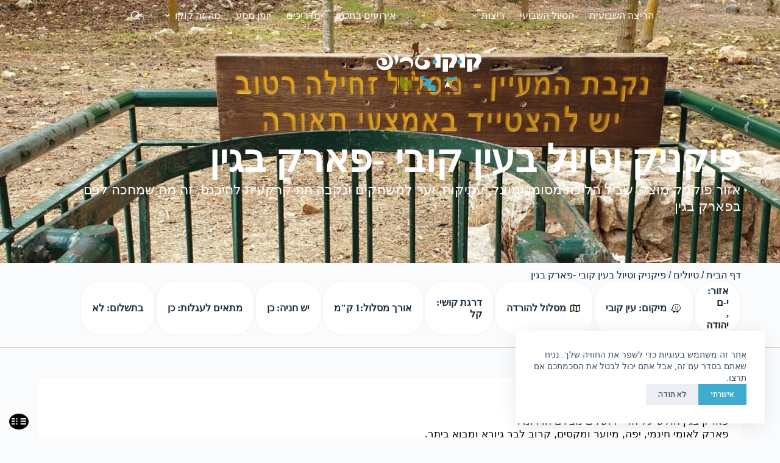

--- FILE ---
content_type: text/html; charset=UTF-8
request_url: https://www.kukutrip.co.il/ain-kobi/
body_size: 32168
content:
<!doctype html>
<html dir="rtl" lang="he-IL">
<head>
	
	<meta charset="UTF-8">
	<meta name="viewport" content="width=device-width, initial-scale=1, maximum-scale=5, viewport-fit=cover">
	<link rel="profile" href="https://gmpg.org/xfn/11">
	<meta name='robots' content='index, follow, max-image-preview:large, max-snippet:-1, max-video-preview:-1' />

	<!-- This site is optimized with the Yoast SEO plugin v26.6 - https://yoast.com/wordpress/plugins/seo/ -->
	<title>פיקניק וטיול בעין קובי -פארק בגין - קוקו טריפ</title>
	<meta name="description" content="טיול פיקניק משפחתי מקסים בפארק בגין , בעין קובי. איזור פיקניק מקסים ומוצל שנוח לשבת לפיקניק או לטיול קליל ונעים וגולת הכותרת היא כניסה לנקבת עין קובי, נקבה נפלאה תת קרקעית עם מעבר במערה עד ליציאה בצידה השני בסולם, חוויה לילדים ולמבוגרים." />
	<link rel="canonical" href="https://www.kukutrip.co.il/ain-kobi/" />
	<meta property="og:locale" content="he_IL" />
	<meta property="og:type" content="article" />
	<meta property="og:title" content="פיקניק וטיול בעין קובי -פארק בגין - קוקו טריפ" />
	<meta property="og:description" content="טיול פיקניק משפחתי מקסים בפארק בגין , בעין קובי. איזור פיקניק מקסים ומוצל שנוח לשבת לפיקניק או לטיול קליל ונעים וגולת הכותרת היא כניסה לנקבת עין קובי, נקבה נפלאה תת קרקעית עם מעבר במערה עד ליציאה בצידה השני בסולם, חוויה לילדים ולמבוגרים." />
	<meta property="og:url" content="https://www.kukutrip.co.il/ain-kobi/" />
	<meta property="og:site_name" content="קוקו טריפ" />
	<meta property="article:publisher" content="https://www.facebook.com/kukutrip15/" />
	<meta property="article:published_time" content="2019-11-05T09:47:03+00:00" />
	<meta property="article:modified_time" content="2020-07-19T10:20:31+00:00" />
	<meta property="og:image" content="https://www.kukutrip.co.il/wp-content/uploads/2019/11/20191102_113044-e1572946564913.jpg" />
	<meta property="og:image:width" content="2560" />
	<meta property="og:image:height" content="3413" />
	<meta property="og:image:type" content="image/jpeg" />
	<meta name="author" content="koby peled" />
	<meta name="twitter:card" content="summary_large_image" />
	<meta name="twitter:label1" content="נכתב על יד" />
	<meta name="twitter:data1" content="koby peled" />
	<script type="application/ld+json" class="yoast-schema-graph">{"@context":"https://schema.org","@graph":[{"@type":"Article","@id":"https://www.kukutrip.co.il/ain-kobi/#article","isPartOf":{"@id":"https://www.kukutrip.co.il/ain-kobi/"},"author":{"name":"koby peled","@id":"https://www.kukutrip.co.il/#/schema/person/caccbacac86493ccb9e0c5d07930676a"},"headline":"פיקניק וטיול בעין קובי -פארק בגין","datePublished":"2019-11-05T09:47:03+00:00","dateModified":"2020-07-19T10:20:31+00:00","mainEntityOfPage":{"@id":"https://www.kukutrip.co.il/ain-kobi/"},"wordCount":1,"commentCount":0,"publisher":{"@id":"https://www.kukutrip.co.il/#organization"},"image":{"@id":"https://www.kukutrip.co.il/ain-kobi/#primaryimage"},"thumbnailUrl":"https://www.kukutrip.co.il/wp-content/uploads/2019/11/20191102_113044-e1572946564913.jpg","keywords":["קוקו טריפ","שמורת טבע","עין קובי","פיקניק","קובי","שטח","מעיין","פארק בגין","טיול משפחה","בגין","טבע","סינגל","משפחות","טיול","סולמות","עין","קוקו","נוף","מעין","טיול משפחות","פנסים","ריצת טיול","פארק","מסלול","יער"],"articleSection":["טיולים","טיולי פיקניק","טיולי משפחה","מובחרים"],"inLanguage":"he-IL","potentialAction":[{"@type":"CommentAction","name":"Comment","target":["https://www.kukutrip.co.il/ain-kobi/#respond"]}]},{"@type":"WebPage","@id":"https://www.kukutrip.co.il/ain-kobi/","url":"https://www.kukutrip.co.il/ain-kobi/","name":"פיקניק וטיול בעין קובי -פארק בגין - קוקו טריפ","isPartOf":{"@id":"https://www.kukutrip.co.il/#website"},"primaryImageOfPage":{"@id":"https://www.kukutrip.co.il/ain-kobi/#primaryimage"},"image":{"@id":"https://www.kukutrip.co.il/ain-kobi/#primaryimage"},"thumbnailUrl":"https://www.kukutrip.co.il/wp-content/uploads/2019/11/20191102_113044-e1572946564913.jpg","datePublished":"2019-11-05T09:47:03+00:00","dateModified":"2020-07-19T10:20:31+00:00","description":"טיול פיקניק משפחתי מקסים בפארק בגין , בעין קובי. איזור פיקניק מקסים ומוצל שנוח לשבת לפיקניק או לטיול קליל ונעים וגולת הכותרת היא כניסה לנקבת עין קובי, נקבה נפלאה תת קרקעית עם מעבר במערה עד ליציאה בצידה השני בסולם, חוויה לילדים ולמבוגרים.","breadcrumb":{"@id":"https://www.kukutrip.co.il/ain-kobi/#breadcrumb"},"inLanguage":"he-IL","potentialAction":[{"@type":"ReadAction","target":["https://www.kukutrip.co.il/ain-kobi/"]}]},{"@type":"ImageObject","inLanguage":"he-IL","@id":"https://www.kukutrip.co.il/ain-kobi/#primaryimage","url":"https://www.kukutrip.co.il/wp-content/uploads/2019/11/20191102_113044-e1572946564913.jpg","contentUrl":"https://www.kukutrip.co.il/wp-content/uploads/2019/11/20191102_113044-e1572946564913.jpg","width":1440,"height":1920},{"@type":"BreadcrumbList","@id":"https://www.kukutrip.co.il/ain-kobi/#breadcrumb","itemListElement":[{"@type":"ListItem","position":1,"name":"דף הבית","item":"https://www.kukutrip.co.il/"},{"@type":"ListItem","position":2,"name":"טיולים","item":"https://www.kukutrip.co.il/category/trips/"},{"@type":"ListItem","position":3,"name":"פיקניק וטיול בעין קובי -פארק בגין"}]},{"@type":"WebSite","@id":"https://www.kukutrip.co.il/#website","url":"https://www.kukutrip.co.il/","name":"קוקו טריפ","description":"קוקו , מיזם חברתי שמושתת על אהבת הטבע, אהבת הארץ.","publisher":{"@id":"https://www.kukutrip.co.il/#organization"},"potentialAction":[{"@type":"SearchAction","target":{"@type":"EntryPoint","urlTemplate":"https://www.kukutrip.co.il/?s={search_term_string}"},"query-input":{"@type":"PropertyValueSpecification","valueRequired":true,"valueName":"search_term_string"}}],"inLanguage":"he-IL"},{"@type":"Organization","@id":"https://www.kukutrip.co.il/#organization","name":"קוקו טריפ טיולים וריצות שטח","url":"https://www.kukutrip.co.il/","logo":{"@type":"ImageObject","inLanguage":"he-IL","@id":"https://www.kukutrip.co.il/#/schema/logo/image/","url":"","contentUrl":"","caption":"קוקו טריפ טיולים וריצות שטח"},"image":{"@id":"https://www.kukutrip.co.il/#/schema/logo/image/"},"sameAs":["https://www.facebook.com/kukutrip15/","http://instagram.com/kukutrip/","https://www.youtube.com/channel/UC26kxpec2LgrPUycc5g9YbA"]},{"@type":"Person","@id":"https://www.kukutrip.co.il/#/schema/person/caccbacac86493ccb9e0c5d07930676a","name":"koby peled","image":{"@type":"ImageObject","inLanguage":"he-IL","@id":"https://www.kukutrip.co.il/#/schema/person/image/","url":"https://secure.gravatar.com/avatar/f1d0fdf53b86b5fb37f4ed5a2a7f638fec09e432a8a9e3dc6855d1282731eb3a?s=96&d=mm&r=g","contentUrl":"https://secure.gravatar.com/avatar/f1d0fdf53b86b5fb37f4ed5a2a7f638fec09e432a8a9e3dc6855d1282731eb3a?s=96&d=mm&r=g","caption":"koby peled"},"url":"https://www.kukutrip.co.il/author/koby/"}]}</script>
	<!-- / Yoast SEO plugin. -->


<link rel='dns-prefetch' href='//www.kukutrip.co.il' />
<link rel='dns-prefetch' href='//fonts.googleapis.com' />
<link rel="alternate" title="oEmbed (JSON)" type="application/json+oembed" href="https://www.kukutrip.co.il/wp-json/oembed/1.0/embed?url=https%3A%2F%2Fwww.kukutrip.co.il%2Fain-kobi%2F" />
<link rel="alternate" title="oEmbed (XML)" type="text/xml+oembed" href="https://www.kukutrip.co.il/wp-json/oembed/1.0/embed?url=https%3A%2F%2Fwww.kukutrip.co.il%2Fain-kobi%2F&#038;format=xml" />
<style id='wp-img-auto-sizes-contain-inline-css'>
img:is([sizes=auto i],[sizes^="auto," i]){contain-intrinsic-size:3000px 1500px}
/*# sourceURL=wp-img-auto-sizes-contain-inline-css */
</style>
<link rel='stylesheet' id='blocksy-dynamic-global-css' href='https://www.kukutrip.co.il/wp-content/uploads/blocksy/css/global.css?ver=00326' media='all' />
<link rel='stylesheet' id='wp-block-library-rtl-css' href='https://www.kukutrip.co.il/wp-includes/css/dist/block-library/style-rtl.min.css?ver=6.9' media='all' />
<style id='global-styles-inline-css'>
:root{--wp--preset--aspect-ratio--square: 1;--wp--preset--aspect-ratio--4-3: 4/3;--wp--preset--aspect-ratio--3-4: 3/4;--wp--preset--aspect-ratio--3-2: 3/2;--wp--preset--aspect-ratio--2-3: 2/3;--wp--preset--aspect-ratio--16-9: 16/9;--wp--preset--aspect-ratio--9-16: 9/16;--wp--preset--color--black: #000000;--wp--preset--color--cyan-bluish-gray: #abb8c3;--wp--preset--color--white: #ffffff;--wp--preset--color--pale-pink: #f78da7;--wp--preset--color--vivid-red: #cf2e2e;--wp--preset--color--luminous-vivid-orange: #ff6900;--wp--preset--color--luminous-vivid-amber: #fcb900;--wp--preset--color--light-green-cyan: #7bdcb5;--wp--preset--color--vivid-green-cyan: #00d084;--wp--preset--color--pale-cyan-blue: #8ed1fc;--wp--preset--color--vivid-cyan-blue: #0693e3;--wp--preset--color--vivid-purple: #9b51e0;--wp--preset--color--palette-color-1: var(--theme-palette-color-1, #1D1F26);--wp--preset--color--palette-color-2: var(--theme-palette-color-2, #3FABCE);--wp--preset--color--palette-color-3: var(--theme-palette-color-3, #3A4F66);--wp--preset--color--palette-color-4: var(--theme-palette-color-4, #192a3d);--wp--preset--color--palette-color-5: var(--theme-palette-color-5, #e1e8ed);--wp--preset--color--palette-color-6: var(--theme-palette-color-6, #f2f5f7);--wp--preset--color--palette-color-7: var(--theme-palette-color-7, #FAFBFC);--wp--preset--color--palette-color-8: var(--theme-palette-color-8, #ffffff);--wp--preset--gradient--vivid-cyan-blue-to-vivid-purple: linear-gradient(135deg,rgb(6,147,227) 0%,rgb(155,81,224) 100%);--wp--preset--gradient--light-green-cyan-to-vivid-green-cyan: linear-gradient(135deg,rgb(122,220,180) 0%,rgb(0,208,130) 100%);--wp--preset--gradient--luminous-vivid-amber-to-luminous-vivid-orange: linear-gradient(135deg,rgb(252,185,0) 0%,rgb(255,105,0) 100%);--wp--preset--gradient--luminous-vivid-orange-to-vivid-red: linear-gradient(135deg,rgb(255,105,0) 0%,rgb(207,46,46) 100%);--wp--preset--gradient--very-light-gray-to-cyan-bluish-gray: linear-gradient(135deg,rgb(238,238,238) 0%,rgb(169,184,195) 100%);--wp--preset--gradient--cool-to-warm-spectrum: linear-gradient(135deg,rgb(74,234,220) 0%,rgb(151,120,209) 20%,rgb(207,42,186) 40%,rgb(238,44,130) 60%,rgb(251,105,98) 80%,rgb(254,248,76) 100%);--wp--preset--gradient--blush-light-purple: linear-gradient(135deg,rgb(255,206,236) 0%,rgb(152,150,240) 100%);--wp--preset--gradient--blush-bordeaux: linear-gradient(135deg,rgb(254,205,165) 0%,rgb(254,45,45) 50%,rgb(107,0,62) 100%);--wp--preset--gradient--luminous-dusk: linear-gradient(135deg,rgb(255,203,112) 0%,rgb(199,81,192) 50%,rgb(65,88,208) 100%);--wp--preset--gradient--pale-ocean: linear-gradient(135deg,rgb(255,245,203) 0%,rgb(182,227,212) 50%,rgb(51,167,181) 100%);--wp--preset--gradient--electric-grass: linear-gradient(135deg,rgb(202,248,128) 0%,rgb(113,206,126) 100%);--wp--preset--gradient--midnight: linear-gradient(135deg,rgb(2,3,129) 0%,rgb(40,116,252) 100%);--wp--preset--gradient--juicy-peach: linear-gradient(to right, #ffecd2 0%, #fcb69f 100%);--wp--preset--gradient--young-passion: linear-gradient(to right, #ff8177 0%, #ff867a 0%, #ff8c7f 21%, #f99185 52%, #cf556c 78%, #b12a5b 100%);--wp--preset--gradient--true-sunset: linear-gradient(to right, #fa709a 0%, #fee140 100%);--wp--preset--gradient--morpheus-den: linear-gradient(to top, #30cfd0 0%, #330867 100%);--wp--preset--gradient--plum-plate: linear-gradient(135deg, #667eea 0%, #764ba2 100%);--wp--preset--gradient--aqua-splash: linear-gradient(15deg, #13547a 0%, #80d0c7 100%);--wp--preset--gradient--love-kiss: linear-gradient(to top, #ff0844 0%, #ffb199 100%);--wp--preset--gradient--new-retrowave: linear-gradient(to top, #3b41c5 0%, #a981bb 49%, #ffc8a9 100%);--wp--preset--gradient--plum-bath: linear-gradient(to top, #cc208e 0%, #6713d2 100%);--wp--preset--gradient--high-flight: linear-gradient(to right, #0acffe 0%, #495aff 100%);--wp--preset--gradient--teen-party: linear-gradient(-225deg, #FF057C 0%, #8D0B93 50%, #321575 100%);--wp--preset--gradient--fabled-sunset: linear-gradient(-225deg, #231557 0%, #44107A 29%, #FF1361 67%, #FFF800 100%);--wp--preset--gradient--arielle-smile: radial-gradient(circle 248px at center, #16d9e3 0%, #30c7ec 47%, #46aef7 100%);--wp--preset--gradient--itmeo-branding: linear-gradient(180deg, #2af598 0%, #009efd 100%);--wp--preset--gradient--deep-blue: linear-gradient(to right, #6a11cb 0%, #2575fc 100%);--wp--preset--gradient--strong-bliss: linear-gradient(to right, #f78ca0 0%, #f9748f 19%, #fd868c 60%, #fe9a8b 100%);--wp--preset--gradient--sweet-period: linear-gradient(to top, #3f51b1 0%, #5a55ae 13%, #7b5fac 25%, #8f6aae 38%, #a86aa4 50%, #cc6b8e 62%, #f18271 75%, #f3a469 87%, #f7c978 100%);--wp--preset--gradient--purple-division: linear-gradient(to top, #7028e4 0%, #e5b2ca 100%);--wp--preset--gradient--cold-evening: linear-gradient(to top, #0c3483 0%, #a2b6df 100%, #6b8cce 100%, #a2b6df 100%);--wp--preset--gradient--mountain-rock: linear-gradient(to right, #868f96 0%, #596164 100%);--wp--preset--gradient--desert-hump: linear-gradient(to top, #c79081 0%, #dfa579 100%);--wp--preset--gradient--ethernal-constance: linear-gradient(to top, #09203f 0%, #537895 100%);--wp--preset--gradient--happy-memories: linear-gradient(-60deg, #ff5858 0%, #f09819 100%);--wp--preset--gradient--grown-early: linear-gradient(to top, #0ba360 0%, #3cba92 100%);--wp--preset--gradient--morning-salad: linear-gradient(-225deg, #B7F8DB 0%, #50A7C2 100%);--wp--preset--gradient--night-call: linear-gradient(-225deg, #AC32E4 0%, #7918F2 48%, #4801FF 100%);--wp--preset--gradient--mind-crawl: linear-gradient(-225deg, #473B7B 0%, #3584A7 51%, #30D2BE 100%);--wp--preset--gradient--angel-care: linear-gradient(-225deg, #FFE29F 0%, #FFA99F 48%, #FF719A 100%);--wp--preset--gradient--juicy-cake: linear-gradient(to top, #e14fad 0%, #f9d423 100%);--wp--preset--gradient--rich-metal: linear-gradient(to right, #d7d2cc 0%, #304352 100%);--wp--preset--gradient--mole-hall: linear-gradient(-20deg, #616161 0%, #9bc5c3 100%);--wp--preset--gradient--cloudy-knoxville: linear-gradient(120deg, #fdfbfb 0%, #ebedee 100%);--wp--preset--gradient--soft-grass: linear-gradient(to top, #c1dfc4 0%, #deecdd 100%);--wp--preset--gradient--saint-petersburg: linear-gradient(135deg, #f5f7fa 0%, #c3cfe2 100%);--wp--preset--gradient--everlasting-sky: linear-gradient(135deg, #fdfcfb 0%, #e2d1c3 100%);--wp--preset--gradient--kind-steel: linear-gradient(-20deg, #e9defa 0%, #fbfcdb 100%);--wp--preset--gradient--over-sun: linear-gradient(60deg, #abecd6 0%, #fbed96 100%);--wp--preset--gradient--premium-white: linear-gradient(to top, #d5d4d0 0%, #d5d4d0 1%, #eeeeec 31%, #efeeec 75%, #e9e9e7 100%);--wp--preset--gradient--clean-mirror: linear-gradient(45deg, #93a5cf 0%, #e4efe9 100%);--wp--preset--gradient--wild-apple: linear-gradient(to top, #d299c2 0%, #fef9d7 100%);--wp--preset--gradient--snow-again: linear-gradient(to top, #e6e9f0 0%, #eef1f5 100%);--wp--preset--gradient--confident-cloud: linear-gradient(to top, #dad4ec 0%, #dad4ec 1%, #f3e7e9 100%);--wp--preset--gradient--glass-water: linear-gradient(to top, #dfe9f3 0%, white 100%);--wp--preset--gradient--perfect-white: linear-gradient(-225deg, #E3FDF5 0%, #FFE6FA 100%);--wp--preset--font-size--small: 13px;--wp--preset--font-size--medium: 20px;--wp--preset--font-size--large: clamp(22px, 1.375rem + ((1vw - 3.2px) * 0.625), 30px);--wp--preset--font-size--x-large: clamp(30px, 1.875rem + ((1vw - 3.2px) * 1.563), 50px);--wp--preset--font-size--xx-large: clamp(45px, 2.813rem + ((1vw - 3.2px) * 2.734), 80px);--wp--preset--spacing--20: 0.44rem;--wp--preset--spacing--30: 0.67rem;--wp--preset--spacing--40: 1rem;--wp--preset--spacing--50: 1.5rem;--wp--preset--spacing--60: 2.25rem;--wp--preset--spacing--70: 3.38rem;--wp--preset--spacing--80: 5.06rem;--wp--preset--shadow--natural: 6px 6px 9px rgba(0, 0, 0, 0.2);--wp--preset--shadow--deep: 12px 12px 50px rgba(0, 0, 0, 0.4);--wp--preset--shadow--sharp: 6px 6px 0px rgba(0, 0, 0, 0.2);--wp--preset--shadow--outlined: 6px 6px 0px -3px rgb(255, 255, 255), 6px 6px rgb(0, 0, 0);--wp--preset--shadow--crisp: 6px 6px 0px rgb(0, 0, 0);}:root { --wp--style--global--content-size: var(--theme-block-max-width);--wp--style--global--wide-size: var(--theme-block-wide-max-width); }:where(body) { margin: 0; }.wp-site-blocks > .alignleft { float: left; margin-right: 2em; }.wp-site-blocks > .alignright { float: right; margin-left: 2em; }.wp-site-blocks > .aligncenter { justify-content: center; margin-left: auto; margin-right: auto; }:where(.wp-site-blocks) > * { margin-block-start: var(--theme-content-spacing); margin-block-end: 0; }:where(.wp-site-blocks) > :first-child { margin-block-start: 0; }:where(.wp-site-blocks) > :last-child { margin-block-end: 0; }:root { --wp--style--block-gap: var(--theme-content-spacing); }:root :where(.is-layout-flow) > :first-child{margin-block-start: 0;}:root :where(.is-layout-flow) > :last-child{margin-block-end: 0;}:root :where(.is-layout-flow) > *{margin-block-start: var(--theme-content-spacing);margin-block-end: 0;}:root :where(.is-layout-constrained) > :first-child{margin-block-start: 0;}:root :where(.is-layout-constrained) > :last-child{margin-block-end: 0;}:root :where(.is-layout-constrained) > *{margin-block-start: var(--theme-content-spacing);margin-block-end: 0;}:root :where(.is-layout-flex){gap: var(--theme-content-spacing);}:root :where(.is-layout-grid){gap: var(--theme-content-spacing);}.is-layout-flow > .alignleft{float: left;margin-inline-start: 0;margin-inline-end: 2em;}.is-layout-flow > .alignright{float: right;margin-inline-start: 2em;margin-inline-end: 0;}.is-layout-flow > .aligncenter{margin-left: auto !important;margin-right: auto !important;}.is-layout-constrained > .alignleft{float: left;margin-inline-start: 0;margin-inline-end: 2em;}.is-layout-constrained > .alignright{float: right;margin-inline-start: 2em;margin-inline-end: 0;}.is-layout-constrained > .aligncenter{margin-left: auto !important;margin-right: auto !important;}.is-layout-constrained > :where(:not(.alignleft):not(.alignright):not(.alignfull)){max-width: var(--wp--style--global--content-size);margin-left: auto !important;margin-right: auto !important;}.is-layout-constrained > .alignwide{max-width: var(--wp--style--global--wide-size);}body .is-layout-flex{display: flex;}.is-layout-flex{flex-wrap: wrap;align-items: center;}.is-layout-flex > :is(*, div){margin: 0;}body .is-layout-grid{display: grid;}.is-layout-grid > :is(*, div){margin: 0;}body{padding-top: 0px;padding-right: 0px;padding-bottom: 0px;padding-left: 0px;}:root :where(.wp-element-button, .wp-block-button__link){font-style: inherit;font-weight: inherit;letter-spacing: inherit;text-transform: inherit;}.has-black-color{color: var(--wp--preset--color--black) !important;}.has-cyan-bluish-gray-color{color: var(--wp--preset--color--cyan-bluish-gray) !important;}.has-white-color{color: var(--wp--preset--color--white) !important;}.has-pale-pink-color{color: var(--wp--preset--color--pale-pink) !important;}.has-vivid-red-color{color: var(--wp--preset--color--vivid-red) !important;}.has-luminous-vivid-orange-color{color: var(--wp--preset--color--luminous-vivid-orange) !important;}.has-luminous-vivid-amber-color{color: var(--wp--preset--color--luminous-vivid-amber) !important;}.has-light-green-cyan-color{color: var(--wp--preset--color--light-green-cyan) !important;}.has-vivid-green-cyan-color{color: var(--wp--preset--color--vivid-green-cyan) !important;}.has-pale-cyan-blue-color{color: var(--wp--preset--color--pale-cyan-blue) !important;}.has-vivid-cyan-blue-color{color: var(--wp--preset--color--vivid-cyan-blue) !important;}.has-vivid-purple-color{color: var(--wp--preset--color--vivid-purple) !important;}.has-palette-color-1-color{color: var(--wp--preset--color--palette-color-1) !important;}.has-palette-color-2-color{color: var(--wp--preset--color--palette-color-2) !important;}.has-palette-color-3-color{color: var(--wp--preset--color--palette-color-3) !important;}.has-palette-color-4-color{color: var(--wp--preset--color--palette-color-4) !important;}.has-palette-color-5-color{color: var(--wp--preset--color--palette-color-5) !important;}.has-palette-color-6-color{color: var(--wp--preset--color--palette-color-6) !important;}.has-palette-color-7-color{color: var(--wp--preset--color--palette-color-7) !important;}.has-palette-color-8-color{color: var(--wp--preset--color--palette-color-8) !important;}.has-black-background-color{background-color: var(--wp--preset--color--black) !important;}.has-cyan-bluish-gray-background-color{background-color: var(--wp--preset--color--cyan-bluish-gray) !important;}.has-white-background-color{background-color: var(--wp--preset--color--white) !important;}.has-pale-pink-background-color{background-color: var(--wp--preset--color--pale-pink) !important;}.has-vivid-red-background-color{background-color: var(--wp--preset--color--vivid-red) !important;}.has-luminous-vivid-orange-background-color{background-color: var(--wp--preset--color--luminous-vivid-orange) !important;}.has-luminous-vivid-amber-background-color{background-color: var(--wp--preset--color--luminous-vivid-amber) !important;}.has-light-green-cyan-background-color{background-color: var(--wp--preset--color--light-green-cyan) !important;}.has-vivid-green-cyan-background-color{background-color: var(--wp--preset--color--vivid-green-cyan) !important;}.has-pale-cyan-blue-background-color{background-color: var(--wp--preset--color--pale-cyan-blue) !important;}.has-vivid-cyan-blue-background-color{background-color: var(--wp--preset--color--vivid-cyan-blue) !important;}.has-vivid-purple-background-color{background-color: var(--wp--preset--color--vivid-purple) !important;}.has-palette-color-1-background-color{background-color: var(--wp--preset--color--palette-color-1) !important;}.has-palette-color-2-background-color{background-color: var(--wp--preset--color--palette-color-2) !important;}.has-palette-color-3-background-color{background-color: var(--wp--preset--color--palette-color-3) !important;}.has-palette-color-4-background-color{background-color: var(--wp--preset--color--palette-color-4) !important;}.has-palette-color-5-background-color{background-color: var(--wp--preset--color--palette-color-5) !important;}.has-palette-color-6-background-color{background-color: var(--wp--preset--color--palette-color-6) !important;}.has-palette-color-7-background-color{background-color: var(--wp--preset--color--palette-color-7) !important;}.has-palette-color-8-background-color{background-color: var(--wp--preset--color--palette-color-8) !important;}.has-black-border-color{border-color: var(--wp--preset--color--black) !important;}.has-cyan-bluish-gray-border-color{border-color: var(--wp--preset--color--cyan-bluish-gray) !important;}.has-white-border-color{border-color: var(--wp--preset--color--white) !important;}.has-pale-pink-border-color{border-color: var(--wp--preset--color--pale-pink) !important;}.has-vivid-red-border-color{border-color: var(--wp--preset--color--vivid-red) !important;}.has-luminous-vivid-orange-border-color{border-color: var(--wp--preset--color--luminous-vivid-orange) !important;}.has-luminous-vivid-amber-border-color{border-color: var(--wp--preset--color--luminous-vivid-amber) !important;}.has-light-green-cyan-border-color{border-color: var(--wp--preset--color--light-green-cyan) !important;}.has-vivid-green-cyan-border-color{border-color: var(--wp--preset--color--vivid-green-cyan) !important;}.has-pale-cyan-blue-border-color{border-color: var(--wp--preset--color--pale-cyan-blue) !important;}.has-vivid-cyan-blue-border-color{border-color: var(--wp--preset--color--vivid-cyan-blue) !important;}.has-vivid-purple-border-color{border-color: var(--wp--preset--color--vivid-purple) !important;}.has-palette-color-1-border-color{border-color: var(--wp--preset--color--palette-color-1) !important;}.has-palette-color-2-border-color{border-color: var(--wp--preset--color--palette-color-2) !important;}.has-palette-color-3-border-color{border-color: var(--wp--preset--color--palette-color-3) !important;}.has-palette-color-4-border-color{border-color: var(--wp--preset--color--palette-color-4) !important;}.has-palette-color-5-border-color{border-color: var(--wp--preset--color--palette-color-5) !important;}.has-palette-color-6-border-color{border-color: var(--wp--preset--color--palette-color-6) !important;}.has-palette-color-7-border-color{border-color: var(--wp--preset--color--palette-color-7) !important;}.has-palette-color-8-border-color{border-color: var(--wp--preset--color--palette-color-8) !important;}.has-vivid-cyan-blue-to-vivid-purple-gradient-background{background: var(--wp--preset--gradient--vivid-cyan-blue-to-vivid-purple) !important;}.has-light-green-cyan-to-vivid-green-cyan-gradient-background{background: var(--wp--preset--gradient--light-green-cyan-to-vivid-green-cyan) !important;}.has-luminous-vivid-amber-to-luminous-vivid-orange-gradient-background{background: var(--wp--preset--gradient--luminous-vivid-amber-to-luminous-vivid-orange) !important;}.has-luminous-vivid-orange-to-vivid-red-gradient-background{background: var(--wp--preset--gradient--luminous-vivid-orange-to-vivid-red) !important;}.has-very-light-gray-to-cyan-bluish-gray-gradient-background{background: var(--wp--preset--gradient--very-light-gray-to-cyan-bluish-gray) !important;}.has-cool-to-warm-spectrum-gradient-background{background: var(--wp--preset--gradient--cool-to-warm-spectrum) !important;}.has-blush-light-purple-gradient-background{background: var(--wp--preset--gradient--blush-light-purple) !important;}.has-blush-bordeaux-gradient-background{background: var(--wp--preset--gradient--blush-bordeaux) !important;}.has-luminous-dusk-gradient-background{background: var(--wp--preset--gradient--luminous-dusk) !important;}.has-pale-ocean-gradient-background{background: var(--wp--preset--gradient--pale-ocean) !important;}.has-electric-grass-gradient-background{background: var(--wp--preset--gradient--electric-grass) !important;}.has-midnight-gradient-background{background: var(--wp--preset--gradient--midnight) !important;}.has-juicy-peach-gradient-background{background: var(--wp--preset--gradient--juicy-peach) !important;}.has-young-passion-gradient-background{background: var(--wp--preset--gradient--young-passion) !important;}.has-true-sunset-gradient-background{background: var(--wp--preset--gradient--true-sunset) !important;}.has-morpheus-den-gradient-background{background: var(--wp--preset--gradient--morpheus-den) !important;}.has-plum-plate-gradient-background{background: var(--wp--preset--gradient--plum-plate) !important;}.has-aqua-splash-gradient-background{background: var(--wp--preset--gradient--aqua-splash) !important;}.has-love-kiss-gradient-background{background: var(--wp--preset--gradient--love-kiss) !important;}.has-new-retrowave-gradient-background{background: var(--wp--preset--gradient--new-retrowave) !important;}.has-plum-bath-gradient-background{background: var(--wp--preset--gradient--plum-bath) !important;}.has-high-flight-gradient-background{background: var(--wp--preset--gradient--high-flight) !important;}.has-teen-party-gradient-background{background: var(--wp--preset--gradient--teen-party) !important;}.has-fabled-sunset-gradient-background{background: var(--wp--preset--gradient--fabled-sunset) !important;}.has-arielle-smile-gradient-background{background: var(--wp--preset--gradient--arielle-smile) !important;}.has-itmeo-branding-gradient-background{background: var(--wp--preset--gradient--itmeo-branding) !important;}.has-deep-blue-gradient-background{background: var(--wp--preset--gradient--deep-blue) !important;}.has-strong-bliss-gradient-background{background: var(--wp--preset--gradient--strong-bliss) !important;}.has-sweet-period-gradient-background{background: var(--wp--preset--gradient--sweet-period) !important;}.has-purple-division-gradient-background{background: var(--wp--preset--gradient--purple-division) !important;}.has-cold-evening-gradient-background{background: var(--wp--preset--gradient--cold-evening) !important;}.has-mountain-rock-gradient-background{background: var(--wp--preset--gradient--mountain-rock) !important;}.has-desert-hump-gradient-background{background: var(--wp--preset--gradient--desert-hump) !important;}.has-ethernal-constance-gradient-background{background: var(--wp--preset--gradient--ethernal-constance) !important;}.has-happy-memories-gradient-background{background: var(--wp--preset--gradient--happy-memories) !important;}.has-grown-early-gradient-background{background: var(--wp--preset--gradient--grown-early) !important;}.has-morning-salad-gradient-background{background: var(--wp--preset--gradient--morning-salad) !important;}.has-night-call-gradient-background{background: var(--wp--preset--gradient--night-call) !important;}.has-mind-crawl-gradient-background{background: var(--wp--preset--gradient--mind-crawl) !important;}.has-angel-care-gradient-background{background: var(--wp--preset--gradient--angel-care) !important;}.has-juicy-cake-gradient-background{background: var(--wp--preset--gradient--juicy-cake) !important;}.has-rich-metal-gradient-background{background: var(--wp--preset--gradient--rich-metal) !important;}.has-mole-hall-gradient-background{background: var(--wp--preset--gradient--mole-hall) !important;}.has-cloudy-knoxville-gradient-background{background: var(--wp--preset--gradient--cloudy-knoxville) !important;}.has-soft-grass-gradient-background{background: var(--wp--preset--gradient--soft-grass) !important;}.has-saint-petersburg-gradient-background{background: var(--wp--preset--gradient--saint-petersburg) !important;}.has-everlasting-sky-gradient-background{background: var(--wp--preset--gradient--everlasting-sky) !important;}.has-kind-steel-gradient-background{background: var(--wp--preset--gradient--kind-steel) !important;}.has-over-sun-gradient-background{background: var(--wp--preset--gradient--over-sun) !important;}.has-premium-white-gradient-background{background: var(--wp--preset--gradient--premium-white) !important;}.has-clean-mirror-gradient-background{background: var(--wp--preset--gradient--clean-mirror) !important;}.has-wild-apple-gradient-background{background: var(--wp--preset--gradient--wild-apple) !important;}.has-snow-again-gradient-background{background: var(--wp--preset--gradient--snow-again) !important;}.has-confident-cloud-gradient-background{background: var(--wp--preset--gradient--confident-cloud) !important;}.has-glass-water-gradient-background{background: var(--wp--preset--gradient--glass-water) !important;}.has-perfect-white-gradient-background{background: var(--wp--preset--gradient--perfect-white) !important;}.has-small-font-size{font-size: var(--wp--preset--font-size--small) !important;}.has-medium-font-size{font-size: var(--wp--preset--font-size--medium) !important;}.has-large-font-size{font-size: var(--wp--preset--font-size--large) !important;}.has-x-large-font-size{font-size: var(--wp--preset--font-size--x-large) !important;}.has-xx-large-font-size{font-size: var(--wp--preset--font-size--xx-large) !important;}
:root :where(.wp-block-pullquote){font-size: clamp(0.984em, 0.984rem + ((1vw - 0.2em) * 0.645), 1.5em);line-height: 1.6;}
/*# sourceURL=global-styles-inline-css */
</style>
<style id='wpgb-head-inline-css'>
.wp-grid-builder:not(.wpgb-template),.wpgb-facet{opacity:0.01}.wpgb-facet fieldset{margin:0;padding:0;border:none;outline:none;box-shadow:none}.wpgb-facet fieldset:last-child{margin-bottom:40px;}.wpgb-facet fieldset legend.wpgb-sr-only{height:1px;width:1px}
/*# sourceURL=wpgb-head-inline-css */
</style>
<link rel='stylesheet' id='blocksy-fonts-font-source-google-css' href='https://fonts.googleapis.com/css2?family=Heebo:wght@400;500;600;700&#038;display=swap' media='all' />
<link rel='stylesheet' id='ct-main-styles-css' href='https://www.kukutrip.co.il/wp-content/themes/blocksy/static/bundle/main.min.css?ver=2.1.23' media='all' />
<link rel='stylesheet' id='ct-page-title-styles-css' href='https://www.kukutrip.co.il/wp-content/themes/blocksy/static/bundle/page-title.min.css?ver=2.1.23' media='all' />
<link rel='stylesheet' id='ct-main-rtl-styles-css' href='https://www.kukutrip.co.il/wp-content/themes/blocksy/static/bundle/main-rtl.min.css?ver=2.1.23' media='all' />
<link rel='stylesheet' id='ct-comments-styles-css' href='https://www.kukutrip.co.il/wp-content/themes/blocksy/static/bundle/comments.min.css?ver=2.1.23' media='all' />
<link rel='stylesheet' id='ct-elementor-styles-css' href='https://www.kukutrip.co.il/wp-content/themes/blocksy/static/bundle/elementor-frontend.min.css?ver=2.1.23' media='all' />
<link rel='stylesheet' id='elementor-frontend-css' href='https://www.kukutrip.co.il/wp-content/plugins/elementor/assets/css/frontend-rtl.min.css?ver=3.33.5' media='all' />
<style id='elementor-frontend-inline-css'>
.elementor-14103 .elementor-element.elementor-element-d74fb21:not(.elementor-motion-effects-element-type-background), .elementor-14103 .elementor-element.elementor-element-d74fb21 > .elementor-motion-effects-container > .elementor-motion-effects-layer{background-image:url("https://www.kukutrip.co.il/wp-content/uploads/2019/11/20191102_113044-e1572946564913.jpg");}
/*# sourceURL=elementor-frontend-inline-css */
</style>
<link rel='stylesheet' id='widget-heading-css' href='https://www.kukutrip.co.il/wp-content/plugins/elementor/assets/css/widget-heading-rtl.min.css?ver=3.33.5' media='all' />
<link rel='stylesheet' id='widget-breadcrumbs-css' href='https://www.kukutrip.co.il/wp-content/plugins/elementor-pro/assets/css/widget-breadcrumbs-rtl.min.css?ver=3.33.2' media='all' />
<link rel='stylesheet' id='widget-icon-list-css' href='https://www.kukutrip.co.il/wp-content/plugins/elementor/assets/css/widget-icon-list-rtl.min.css?ver=3.33.5' media='all' />
<link rel='stylesheet' id='swiper-css' href='https://www.kukutrip.co.il/wp-content/plugins/elementor/assets/lib/swiper/v8/css/swiper.min.css?ver=8.4.5' media='all' />
<link rel='stylesheet' id='e-swiper-css' href='https://www.kukutrip.co.il/wp-content/plugins/elementor/assets/css/conditionals/e-swiper.min.css?ver=3.33.5' media='all' />
<link rel='stylesheet' id='widget-gallery-css' href='https://www.kukutrip.co.il/wp-content/plugins/elementor-pro/assets/css/widget-gallery-rtl.min.css?ver=3.33.2' media='all' />
<link rel='stylesheet' id='elementor-gallery-css' href='https://www.kukutrip.co.il/wp-content/plugins/elementor/assets/lib/e-gallery/css/e-gallery.min.css?ver=1.2.0' media='all' />
<link rel='stylesheet' id='e-transitions-css' href='https://www.kukutrip.co.il/wp-content/plugins/elementor-pro/assets/css/conditionals/transitions.min.css?ver=3.33.2' media='all' />
<link rel='stylesheet' id='widget-share-buttons-css' href='https://www.kukutrip.co.il/wp-content/plugins/elementor-pro/assets/css/widget-share-buttons-rtl.min.css?ver=3.33.2' media='all' />
<link rel='stylesheet' id='e-apple-webkit-css' href='https://www.kukutrip.co.il/wp-content/plugins/elementor/assets/css/conditionals/apple-webkit.min.css?ver=3.33.5' media='all' />
<link rel='stylesheet' id='elementor-post-6638-css' href='https://www.kukutrip.co.il/wp-content/uploads/elementor/css/post-6638.css?ver=1767381765' media='all' />
<link rel='stylesheet' id='base-desktop-css' href='https://www.kukutrip.co.il/wp-content/uploads/elementor/css/base-desktop.css?ver=all' media='all' />
<link rel='stylesheet' id='elementor-post-14103-css' href='https://www.kukutrip.co.il/wp-content/uploads/elementor/css/post-14103.css?ver=1767382418' media='all' />
<link rel='stylesheet' id='elementor-post-6192-css' href='https://www.kukutrip.co.il/wp-content/uploads/elementor/css/post-6192.css?ver=1767382797' media='all' />
<link rel='stylesheet' id='widget-video-css' href='https://www.kukutrip.co.il/wp-content/plugins/elementor/assets/css/widget-video-rtl.min.css?ver=3.33.5' media='all' />
<link rel='stylesheet' id='blocksy-ext-mega-menu-styles-css' href='https://www.kukutrip.co.il/wp-content/plugins/blocksy-companion-pro/framework/premium/extensions/mega-menu/static/bundle/main.min.css?ver=2.1.23' media='all' />
<link rel='stylesheet' id='blocksy-ext-post-types-extra-styles-css' href='https://www.kukutrip.co.il/wp-content/plugins/blocksy-companion-pro/framework/premium/extensions/post-types-extra/static/bundle/main.min.css?ver=2.1.23' media='all' />
<link rel='stylesheet' id='elementor-gf-local-notosanshebrew-css' href='https://www.kukutrip.co.il/wp-content/uploads/elementor/google-fonts/css/notosanshebrew.css?ver=1747329102' media='all' />
<script src="https://www.kukutrip.co.il/wp-includes/js/jquery/jquery.min.js?ver=3.7.1" id="jquery-core-js"></script>
<script src="https://www.kukutrip.co.il/wp-includes/js/jquery/jquery-migrate.min.js?ver=3.4.1" id="jquery-migrate-js"></script>
<noscript><style>.wp-grid-builder .wpgb-card.wpgb-card-hidden .wpgb-card-wrapper{opacity:1!important;visibility:visible!important;transform:none!important}.wpgb-facet {opacity:1!important;pointer-events:auto!important}.wpgb-facet *:not(.wpgb-pagination-facet){display:none}</style></noscript><noscript><link rel='stylesheet' href='https://www.kukutrip.co.il/wp-content/themes/blocksy/static/bundle/no-scripts.min.css' type='text/css'></noscript>
<style id="ct-main-styles-inline-css">[data-header*="type-1"] {--has-transparent-header:1;}</style>
<meta name="generator" content="Elementor 3.33.5; features: e_font_icon_svg; settings: css_print_method-external, google_font-enabled, font_display-block">
	<script async src="https://pagead2.googlesyndication.com/pagead/js/adsbygoogle.js?client=ca-pub-1041155203256630"
     crossorigin="anonymous"></script>
	<meta name="google-adsense-account" content="ca-pub-1041155203256630">

<meta property="fb:app_id" content="2386202854979155" />			<style>
				.e-con.e-parent:nth-of-type(n+4):not(.e-lazyloaded):not(.e-no-lazyload),
				.e-con.e-parent:nth-of-type(n+4):not(.e-lazyloaded):not(.e-no-lazyload) * {
					background-image: none !important;
				}
				@media screen and (max-height: 1024px) {
					.e-con.e-parent:nth-of-type(n+3):not(.e-lazyloaded):not(.e-no-lazyload),
					.e-con.e-parent:nth-of-type(n+3):not(.e-lazyloaded):not(.e-no-lazyload) * {
						background-image: none !important;
					}
				}
				@media screen and (max-height: 640px) {
					.e-con.e-parent:nth-of-type(n+2):not(.e-lazyloaded):not(.e-no-lazyload),
					.e-con.e-parent:nth-of-type(n+2):not(.e-lazyloaded):not(.e-no-lazyload) * {
						background-image: none !important;
					}
				}
			</style>
			<link rel="icon" href="https://www.kukutrip.co.il/wp-content/uploads/2022/11/cropped-kukutriplogo-3-32x32.png" sizes="32x32" />
<link rel="icon" href="https://www.kukutrip.co.il/wp-content/uploads/2022/11/cropped-kukutriplogo-3-192x192.png" sizes="192x192" />
<link rel="apple-touch-icon" href="https://www.kukutrip.co.il/wp-content/uploads/2022/11/cropped-kukutriplogo-3-180x180.png" />
<meta name="msapplication-TileImage" content="https://www.kukutrip.co.il/wp-content/uploads/2022/11/cropped-kukutriplogo-3-270x270.png" />
		<style id="wp-custom-css">
			html, body {
	overflow:x: hidden;
}
a.skip-link.show-on-focus {
border: 0 !important;
    height: 0 !important;
    overflow: hidden !important;
    padding: 0 !important;
    pointer-events: none !important;
    position: absolute !important;
    white-space: nowrap !important;
    width: 0 !important;
}
.no-botder {
	border:0px;
}
.ct-elementor-default-template .elementor-top-section:not(.ct-section-stretched):not(.elementor-sticky) {
  margin-left: var(--has-wide, auto);
  margin-right: var(--has-wide, auto);
  width: 100%;
  max-width: 100%;
}
.ct-footer a,.ct-footer h3{
	color:var(--selectionTextColor)
}
.ct-footer .ct-widget ul {
  
  --listStyleType: none;
  --content-spacing: 20px;
  display: -webkit-box;
  display: -ms-flexbox;
  display: flex;
  -ms-flex-wrap: wrap;
  flex-wrap: wrap;
	 -webkit-box-flex: 1;
  -ms-flex-positive: 1;
  flex-grow: 1;
}
.ct-footer #nav_menu-8 ul li{
  -webkit-box-flex: 1;
  -ms-flex-positive: 1;
  flex-grow: 1;
	background-color:#E39933;
	margin:8px;
	text-align:center;
	padding:10px 13px;
}
/*remove these h1 margin*/
.entry-content h1, .entry-content h2, .entry-content h3, .entry-content h4, .entry-content h5, .entry-content h6{
	margin-top: 0;
}
.wp-block-social-links:not(.is-style-logos-only) .wp-social-link {
  background-color: transparent !important;
  color: #fff;
  margin-inline: 10px;
  font-size: 22px;
}
.wpgb-grid-13 
.wpgb-button.wpgb-load-more {
  border-radius: 45px;
  box-shadow: 0 8px 15px rgba(0,0,0,0.1);
  background: #fff;
  color: #000;
  font-weight: 500;
  font-family: var(--fontFamily);
}
.wpgb-grid-13 .wpgb-area-bottom-1{
	margin-left:0px !important;
		margin-right:0px !important;
}
.run-with-filters .wpgb-button.wpgb-load-more {
  border-radius: 45px;
  box-shadow: 0 8px 15px rgba(0,0,0,0.1);
  background: #fff;
  color: #000;
  font-weight: 500;
  font-family: var(--fontFamily);
	margin-block:10px
}
.unset-color a {
  color: color: var(--theme-palette-color-8) !important;
}
/* post main a*/
#post-main-a a{
	text-decoration:underline !important;
}

#running button {
    border-radius: 45px;
  box-shadow: 0 8px 15px rgba(0,0,0,0.1);
  background: #fff;
  color: #000;
  font-weight: 500;
  font-family: var(--fontFamily);

}
.bg-home a{
	color:#fff;
}
.wp-block-heading.abs-position {
  position: relative;
  bottom: 35vh;
  z-index: 666;
  display: flex;
  margin: 0 auto;
    margin-right: auto;
    margin-left: auto;
  color: var(--selectionTextColor);
  text-align: center;
  justify-content: center;
  width: 100%;
  max-width: unset;
  line-height: 1.2;
	padding-inline:10px;
	font-size:calc(30px + 1vw)
}
@media(max-width:1025px){
	.wp-block-heading.abs-position {
	bottom:27vh;
	}
}


		</style>
			</head>


<body data-barba="wrapper" class="rtl wp-singular post-template-default single single-post postid-4720 single-format-standard wp-custom-logo wp-embed-responsive wp-theme-blocksy wp-child-theme-kuku-theme elementor-default elementor-kit-6638 elementor-page-14103 ct-elementor-default-template" data-link="type-2" data-prefix="single_blog_post" data-header="type-1:sticky:auto" data-footer="type-1" itemscope="itemscope" itemtype="https://schema.org/Blog">

<a class="skip-link show-on-focus" href="#main">
	Skip to content</a>

<a class="skip-link screen-reader-text" href="#main">Skip to content</a><div class="ct-drawer-canvas" data-location="start">
		<div id="search-modal" class="ct-panel" data-behaviour="modal" role="dialog" aria-label="Search modal" inert>
			<div class="ct-panel-actions">
				<button class="ct-toggle-close" data-type="type-1" aria-label="Close search modal">
					<svg class="ct-icon" width="12" height="12" viewBox="0 0 15 15"><path d="M1 15a1 1 0 01-.71-.29 1 1 0 010-1.41l5.8-5.8-5.8-5.8A1 1 0 011.7.29l5.8 5.8 5.8-5.8a1 1 0 011.41 1.41l-5.8 5.8 5.8 5.8a1 1 0 01-1.41 1.41l-5.8-5.8-5.8 5.8A1 1 0 011 15z"/></svg>				</button>
			</div>

			<div class="ct-panel-content">
				

<form role="search" method="get" class="ct-search-form"  action="https://www.kukutrip.co.il/" aria-haspopup="listbox" data-live-results="thumbs">

	<input 
		type="search" class="modal-field"		placeholder="חיפוש"
		value=""
		name="s"
		autocomplete="off"
		title="Search for..."
		aria-label="Search for..."
			>

	<div class="ct-search-form-controls">
		
		<button type="submit" class="wp-element-button" data-button="icon" aria-label="Search button">
			<svg class="ct-icon ct-search-button-content" aria-hidden="true" width="15" height="15" viewBox="0 0 15 15"><path d="M14.8,13.7L12,11c0.9-1.2,1.5-2.6,1.5-4.2c0-3.7-3-6.8-6.8-6.8S0,3,0,6.8s3,6.8,6.8,6.8c1.6,0,3.1-0.6,4.2-1.5l2.8,2.8c0.1,0.1,0.3,0.2,0.5,0.2s0.4-0.1,0.5-0.2C15.1,14.5,15.1,14,14.8,13.7z M1.5,6.8c0-2.9,2.4-5.2,5.2-5.2S12,3.9,12,6.8S9.6,12,6.8,12S1.5,9.6,1.5,6.8z"/></svg>
			<span class="ct-ajax-loader">
				<svg viewBox="0 0 24 24">
					<circle cx="12" cy="12" r="10" opacity="0.2" fill="none" stroke="currentColor" stroke-miterlimit="10" stroke-width="2"/>

					<path d="m12,2c5.52,0,10,4.48,10,10" fill="none" stroke="currentColor" stroke-linecap="round" stroke-miterlimit="10" stroke-width="2">
						<animateTransform
							attributeName="transform"
							attributeType="XML"
							type="rotate"
							dur="0.6s"
							from="0 12 12"
							to="360 12 12"
							repeatCount="indefinite"
						/>
					</path>
				</svg>
			</span>
		</button>

		
					<input type="hidden" name="ct_post_type" value="post:page">
		
		

		<input type="hidden" value="9238769564" class="ct-live-results-nonce">	</div>

			<div class="screen-reader-text" aria-live="polite" role="status">
			No results		</div>
	
</form>


			</div>
		</div>

		<div id="offcanvas" class="ct-panel ct-header" data-behaviour="right-side" role="dialog" aria-label="Offcanvas modal" inert=""><div class="ct-panel-inner">
		<div class="ct-panel-actions">
			
			<button class="ct-toggle-close" data-type="type-1" aria-label="Close drawer">
				<svg class="ct-icon" width="12" height="12" viewBox="0 0 15 15"><path d="M1 15a1 1 0 01-.71-.29 1 1 0 010-1.41l5.8-5.8-5.8-5.8A1 1 0 011.7.29l5.8 5.8 5.8-5.8a1 1 0 011.41 1.41l-5.8 5.8 5.8 5.8a1 1 0 01-1.41 1.41l-5.8-5.8-5.8 5.8A1 1 0 011 15z"/></svg>
			</button>
		</div>
		<div class="ct-panel-content" data-device="desktop"><div class="ct-panel-content-inner"></div></div><div class="ct-panel-content" data-device="mobile"><div class="ct-panel-content-inner">
<nav
	class="mobile-menu menu-container has-submenu"
	data-id="mobile-menu" data-interaction="click" data-toggle-type="type-1" data-submenu-dots="yes"	aria-label="Main">

	<ul id="menu-main-1" class=""><li class="menu-item menu-item-type-post_type menu-item-object-page menu-item-8526"><a href="https://www.kukutrip.co.il/week-runs/" class="ct-menu-link">הריצה השבועית</a></li>
<li class="menu-item menu-item-type-post_type menu-item-object-page menu-item-4974"><a href="https://www.kukutrip.co.il/trip/" class="ct-menu-link">הטיול השבועי</a></li>
<li class="menu-item menu-item-type-taxonomy menu-item-object-category menu-item-has-children menu-item-2592"><span class="ct-sub-menu-parent"><a href="https://www.kukutrip.co.il/category/running/" class="ct-menu-link">ריצות</a><button class="ct-toggle-dropdown-mobile" aria-label="Expand dropdown menu" aria-haspopup="true" aria-expanded="false"><svg class="ct-icon toggle-icon-1" width="15" height="15" viewBox="0 0 15 15" aria-hidden="true"><path d="M3.9,5.1l3.6,3.6l3.6-3.6l1.4,0.7l-5,5l-5-5L3.9,5.1z"/></svg></button></span>
<ul class="sub-menu">
	<li class="menu-item menu-item-type-custom menu-item-object-custom menu-item-has-children menu-item-7272"><span class="ct-sub-menu-parent"><a href="#" class="ct-menu-link">לפי התוואי</a><button class="ct-toggle-dropdown-mobile" aria-label="Expand dropdown menu" aria-haspopup="true" aria-expanded="false"><svg class="ct-icon toggle-icon-1" width="15" height="15" viewBox="0 0 15 15" aria-hidden="true"><path d="M3.9,5.1l3.6,3.6l3.6-3.6l1.4,0.7l-5,5l-5-5L3.9,5.1z"/></svg></button></span>
	<ul class="sub-menu">
		<li class="menu-item menu-item-type-taxonomy menu-item-object-shvilim menu-item-7280"><a href="https://www.kukutrip.co.il/shvilim/%d7%a1%d7%99%d7%a0%d7%92%d7%9c%d7%99%d7%9d-%d7%95%d7%a9%d7%91%d7%99%d7%9c%d7%99%d7%9d/" class="ct-menu-link">סינגלים ושבילים</a></li>
		<li class="menu-item menu-item-type-taxonomy menu-item-object-shvilim menu-item-7279"><a href="https://www.kukutrip.co.il/shvilim/%d7%a1%d7%9b%d7%99%d7%a0%d7%99%d7%9d-%d7%95%d7%a9%d7%91%d7%99%d7%9c%d7%99%d7%9d-%d7%a6%d7%a8%d7%99%d7%9d/" class="ct-menu-link">סכינים ושבילים צרים</a></li>
		<li class="menu-item menu-item-type-taxonomy menu-item-object-shvilim menu-item-7278"><a href="https://www.kukutrip.co.il/shvilim/%d7%98%d7%9b%d7%a0%d7%99/" class="ct-menu-link">טכני</a></li>
		<li class="menu-item menu-item-type-taxonomy menu-item-object-shvilim menu-item-7277"><a href="https://www.kukutrip.co.il/shvilim/%d7%a9%d7%91%d7%99%d7%9c%d7%99%d7%9d-%d7%a0%d7%95%d7%97%d7%99%d7%9d/" class="ct-menu-link">שבילים נוחים</a></li>
		<li class="menu-item menu-item-type-taxonomy menu-item-object-shvilim menu-item-7276"><a href="https://www.kukutrip.co.il/shvilim/%d7%a1%d7%99%d7%a0%d7%92%d7%9c%d7%99%d7%9d/" class="ct-menu-link">סינגלים</a></li>
	</ul>
</li>
	<li class="menu-item menu-item-type-custom menu-item-object-custom menu-item-has-children menu-item-7270"><span class="ct-sub-menu-parent"><a href="#" class="ct-menu-link">לפי דרגות קושי</a><button class="ct-toggle-dropdown-mobile" aria-label="Expand dropdown menu" aria-haspopup="true" aria-expanded="false"><svg class="ct-icon toggle-icon-1" width="15" height="15" viewBox="0 0 15 15" aria-hidden="true"><path d="M3.9,5.1l3.6,3.6l3.6-3.6l1.4,0.7l-5,5l-5-5L3.9,5.1z"/></svg></button></span>
	<ul class="sub-menu">
		<li class="menu-item menu-item-type-taxonomy menu-item-object-kuku menu-item-7274"><a href="https://www.kukutrip.co.il/kuku/%d7%a7%d7%9c%d7%94/" class="ct-menu-link">קלה</a></li>
		<li class="menu-item menu-item-type-taxonomy menu-item-object-kuku menu-item-7273"><a href="https://www.kukutrip.co.il/kuku/%d7%91%d7%99%d7%a0%d7%95%d7%a0%d7%99%d7%aa/" class="ct-menu-link">בינונית</a></li>
		<li class="menu-item menu-item-type-taxonomy menu-item-object-kuku menu-item-7275"><a href="https://www.kukutrip.co.il/kuku/%d7%a7%d7%a9%d7%94/" class="ct-menu-link">קשה</a></li>
	</ul>
</li>
	<li class="menu-item menu-item-type-custom menu-item-object-custom menu-item-has-children menu-item-7271"><span class="ct-sub-menu-parent"><a href="#" class="ct-menu-link">לפי מיקום</a><button class="ct-toggle-dropdown-mobile" aria-label="Expand dropdown menu" aria-haspopup="true" aria-expanded="false"><svg class="ct-icon toggle-icon-1" width="15" height="15" viewBox="0 0 15 15" aria-hidden="true"><path d="M3.9,5.1l3.6,3.6l3.6-3.6l1.4,0.7l-5,5l-5-5L3.9,5.1z"/></svg></button></span>
	<ul class="sub-menu">
		<li class="menu-item menu-item-type-taxonomy menu-item-object-loci_soon menu-item-6042"><a href="https://www.kukutrip.co.il/loci_soon/%d7%9e%d7%a8%d7%9b%d7%96/" class="ct-menu-link">מרכז</a></li>
		<li class="menu-item menu-item-type-taxonomy menu-item-object-loci_soon menu-item-6038"><a href="https://www.kukutrip.co.il/loci_soon/%d7%93%d7%a8%d7%95%d7%9d/" class="ct-menu-link">דרום</a></li>
		<li class="menu-item menu-item-type-taxonomy menu-item-object-loci_soon menu-item-6039"><a href="https://www.kukutrip.co.il/loci_soon/jerusalem/" class="ct-menu-link">י-ם</a></li>
		<li class="menu-item menu-item-type-taxonomy menu-item-object-loci_soon menu-item-6040"><a href="https://www.kukutrip.co.il/loci_soon/%d7%99%d7%94%d7%95%d7%93%d7%94/" class="ct-menu-link">יהודה</a></li>
		<li class="menu-item menu-item-type-taxonomy menu-item-object-loci_soon menu-item-6043"><a href="https://www.kukutrip.co.il/loci_soon/%d7%a6%d7%a4%d7%95%d7%9f/" class="ct-menu-link">צפון</a></li>
		<li class="menu-item menu-item-type-taxonomy menu-item-object-loci_soon menu-item-6037"><a href="https://www.kukutrip.co.il/loci_soon/kuku-eilat/" class="ct-menu-link">אילת</a></li>
		<li class="menu-item menu-item-type-taxonomy menu-item-object-loci_soon menu-item-6041"><a href="https://www.kukutrip.co.il/loci_soon/%d7%99%d7%9d-%d7%94%d7%9e%d7%9c%d7%97/" class="ct-menu-link">ים המלח</a></li>
	</ul>
</li>
</ul>
</li>
<li class="menu-item menu-item-type-taxonomy menu-item-object-category current-post-ancestor current-menu-parent current-post-parent menu-item-has-children menu-item-2593"><span class="ct-sub-menu-parent"><a href="https://www.kukutrip.co.il/category/trips/" class="ct-menu-link">טיולים</a><button class="ct-toggle-dropdown-mobile" aria-label="Expand dropdown menu" aria-haspopup="true" aria-expanded="false"><svg class="ct-icon toggle-icon-1" width="15" height="15" viewBox="0 0 15 15" aria-hidden="true"><path d="M3.9,5.1l3.6,3.6l3.6-3.6l1.4,0.7l-5,5l-5-5L3.9,5.1z"/></svg></button></span>
<ul class="sub-menu">
	<li class="menu-item menu-item-type-taxonomy menu-item-object-category menu-item-has-children menu-item-7758"><span class="ct-sub-menu-parent"><a href="https://www.kukutrip.co.il/category/trips/shvilim/" class="ct-menu-link">שבילים</a><button class="ct-toggle-dropdown-mobile" aria-label="Expand dropdown menu" aria-haspopup="true" aria-expanded="false"><svg class="ct-icon toggle-icon-1" width="15" height="15" viewBox="0 0 15 15" aria-hidden="true"><path d="M3.9,5.1l3.6,3.6l3.6-3.6l1.4,0.7l-5,5l-5-5L3.9,5.1z"/></svg></button></span>
	<ul class="sub-menu">
		<li class="menu-item menu-item-type-taxonomy menu-item-object-category menu-item-7759"><a href="https://www.kukutrip.co.il/category/trips/shvilim/sea-to-sea/" class="ct-menu-link">שביל ים לים</a></li>
		<li class="menu-item menu-item-type-taxonomy menu-item-object-category menu-item-7385"><a href="https://www.kukutrip.co.il/category/trips/shvilim/jesus-trip/" class="ct-menu-link">שביל ישו</a></li>
		<li class="menu-item menu-item-type-taxonomy menu-item-object-category menu-item-7635"><a href="https://www.kukutrip.co.il/category/trips/shvilim/golan_trail/" class="ct-menu-link">שביל הגולן</a></li>
	</ul>
</li>
	<li class="menu-item menu-item-type-custom menu-item-object-custom menu-item-has-children menu-item-7281"><span class="ct-sub-menu-parent"><a href="#" class="ct-menu-link">לפי דרגות קושי</a><button class="ct-toggle-dropdown-mobile" aria-label="Expand dropdown menu" aria-haspopup="true" aria-expanded="false"><svg class="ct-icon toggle-icon-1" width="15" height="15" viewBox="0 0 15 15" aria-hidden="true"><path d="M3.9,5.1l3.6,3.6l3.6-3.6l1.4,0.7l-5,5l-5-5L3.9,5.1z"/></svg></button></span>
	<ul class="sub-menu">
		<li class="menu-item menu-item-type-taxonomy menu-item-object-tiul menu-item-7284"><a href="https://www.kukutrip.co.il/tiul/%d7%a7%d7%9c/" class="ct-menu-link">קל</a></li>
		<li class="menu-item menu-item-type-taxonomy menu-item-object-tiul menu-item-7282"><a href="https://www.kukutrip.co.il/tiul/%d7%91%d7%99%d7%a0%d7%95%d7%a0%d7%99/" class="ct-menu-link">בינוני</a></li>
		<li class="menu-item menu-item-type-taxonomy menu-item-object-tiul menu-item-7283"><a href="https://www.kukutrip.co.il/tiul/%d7%a7%d7%a9%d7%94/" class="ct-menu-link">קשה</a></li>
	</ul>
</li>
	<li class="menu-item menu-item-type-custom menu-item-object-custom menu-item-has-children menu-item-7287"><span class="ct-sub-menu-parent"><a href="#" class="ct-menu-link">לפי אופי המסלול</a><button class="ct-toggle-dropdown-mobile" aria-label="Expand dropdown menu" aria-haspopup="true" aria-expanded="false"><svg class="ct-icon toggle-icon-1" width="15" height="15" viewBox="0 0 15 15" aria-hidden="true"><path d="M3.9,5.1l3.6,3.6l3.6-3.6l1.4,0.7l-5,5l-5-5L3.9,5.1z"/></svg></button></span>
	<ul class="sub-menu">
		<li class="menu-item menu-item-type-taxonomy menu-item-object-category menu-item-13113"><a href="https://www.kukutrip.co.il/category/trips/springs/" class="ct-menu-link">מעיינות</a></li>
		<li class="menu-item menu-item-type-taxonomy menu-item-object-category current-post-ancestor current-menu-parent current-post-parent menu-item-3428"><a href="https://www.kukutrip.co.il/category/trips/travel-family/" class="ct-menu-link">טיולי משפחה</a></li>
		<li class="menu-item menu-item-type-taxonomy menu-item-object-category current-post-ancestor current-menu-parent current-post-parent menu-item-3429"><a href="https://www.kukutrip.co.il/category/trips/travel-picnic/" class="ct-menu-link">טיולי פיקניק</a></li>
		<li class="menu-item menu-item-type-taxonomy menu-item-object-track menu-item-7285"><a href="https://www.kukutrip.co.il/track/%d7%9e%d7%aa%d7%90%d7%99%d7%9d-%d7%9c%d7%9e%d7%a9%d7%a4%d7%97%d7%95%d7%aa/" class="ct-menu-link">מתאים למשפחות</a></li>
		<li class="menu-item menu-item-type-taxonomy menu-item-object-track menu-item-7286"><a href="https://www.kukutrip.co.il/track/%d7%9c%d7%9e%d7%98%d7%99%d7%91%d7%99-%d7%9c%d7%9b%d7%aa/" class="ct-menu-link">למטיבי לכת</a></li>
	</ul>
</li>
	<li class="menu-item menu-item-type-custom menu-item-object-custom menu-item-has-children menu-item-7288"><span class="ct-sub-menu-parent"><a href="#" class="ct-menu-link">לפי מיקום</a><button class="ct-toggle-dropdown-mobile" aria-label="Expand dropdown menu" aria-haspopup="true" aria-expanded="false"><svg class="ct-icon toggle-icon-1" width="15" height="15" viewBox="0 0 15 15" aria-hidden="true"><path d="M3.9,5.1l3.6,3.6l3.6-3.6l1.4,0.7l-5,5l-5-5L3.9,5.1z"/></svg></button></span>
	<ul class="sub-menu">
		<li class="menu-item menu-item-type-taxonomy menu-item-object-location menu-item-6049"><a href="https://www.kukutrip.co.il/location/center/" class="ct-menu-link">מרכז</a></li>
		<li class="menu-item menu-item-type-taxonomy menu-item-object-location menu-item-6050"><a href="https://www.kukutrip.co.il/location/north/" class="ct-menu-link">צפון</a></li>
		<li class="menu-item menu-item-type-taxonomy menu-item-object-location menu-item-6045"><a href="https://www.kukutrip.co.il/location/south/" class="ct-menu-link">דרום</a></li>
		<li class="menu-item menu-item-type-taxonomy menu-item-object-location menu-item-6046"><a href="https://www.kukutrip.co.il/location/jeru/" class="ct-menu-link">י-ם</a></li>
		<li class="menu-item menu-item-type-taxonomy menu-item-object-location menu-item-6047"><a href="https://www.kukutrip.co.il/location/%d7%99%d7%94%d7%95%d7%93%d7%94/" class="ct-menu-link">יהודה</a></li>
		<li class="menu-item menu-item-type-taxonomy menu-item-object-location menu-item-6048"><a href="https://www.kukutrip.co.il/location/%d7%99%d7%9d-%d7%94%d7%9e%d7%9c%d7%97/" class="ct-menu-link">ים המלח</a></li>
		<li class="menu-item menu-item-type-taxonomy menu-item-object-location menu-item-6044"><a href="https://www.kukutrip.co.il/location/%d7%90%d7%99%d7%9c%d7%aa/" class="ct-menu-link">אילת</a></li>
	</ul>
</li>
</ul>
</li>
<li class="menu-item menu-item-type-taxonomy menu-item-object-category menu-item-6726"><a href="https://www.kukutrip.co.il/category/planned/" class="ct-menu-link">אירועים בתכנון</a></li>
<li class="menu-item menu-item-type-taxonomy menu-item-object-category menu-item-7290"><a href="https://www.kukutrip.co.il/category/guides/" class="ct-menu-link">מדריכים</a></li>
<li class="menu-item menu-item-type-taxonomy menu-item-object-category menu-item-7289"><a href="https://www.kukutrip.co.il/category/milestones/" class="ct-menu-link">יומן מסע</a></li>
<li class="menu-item menu-item-type-post_type menu-item-object-page menu-item-has-children menu-item-4560"><span class="ct-sub-menu-parent"><a href="https://www.kukutrip.co.il/about-me/" class="ct-menu-link">מה זה קוקו</a><button class="ct-toggle-dropdown-mobile" aria-label="Expand dropdown menu" aria-haspopup="true" aria-expanded="false"><svg class="ct-icon toggle-icon-1" width="15" height="15" viewBox="0 0 15 15" aria-hidden="true"><path d="M3.9,5.1l3.6,3.6l3.6-3.6l1.4,0.7l-5,5l-5-5L3.9,5.1z"/></svg></button></span>
<ul class="sub-menu">
	<li class="menu-item menu-item-type-post_type menu-item-object-page menu-item-2589"><a href="https://www.kukutrip.co.il/%d7%a6%d7%95%d7%a8-%d7%a7%d7%a9%d7%a8/" class="ct-menu-link">דברו איתי</a></li>
</ul>
</li>
</ul></nav>

</div></div></div></div></div>
<div id="main-container">
	<header id="header" class="ct-header" data-id="type-1" itemscope="" itemtype="https://schema.org/WPHeader"><div data-device="desktop" data-transparent=""><div class="ct-sticky-container"><div data-sticky="auto-hide"><div data-row="top" data-column-set="1" data-transparent-row="yes"><div class="ct-container-fluid"><div data-column="middle"><div data-items="">
<nav
	id="header-menu-1"
	class="header-menu-1 menu-container"
	data-id="menu" data-interaction="click:item"	data-menu="type-1"
	data-dropdown="type-1:simple"		data-responsive="no"	itemscope="" itemtype="https://schema.org/SiteNavigationElement"	aria-label="Main">

	<ul id="menu-main" class="menu"><li id="menu-item-8526" class="menu-item menu-item-type-post_type menu-item-object-page menu-item-8526"><a href="https://www.kukutrip.co.il/week-runs/" class="ct-menu-link">הריצה השבועית</a></li>
<li id="menu-item-4974" class="menu-item menu-item-type-post_type menu-item-object-page menu-item-4974"><a href="https://www.kukutrip.co.il/trip/" class="ct-menu-link">הטיול השבועי</a></li>
<li id="menu-item-2592" class="menu-item menu-item-type-taxonomy menu-item-object-category menu-item-has-children menu-item-2592 animated-submenu-block"><a href="https://www.kukutrip.co.il/category/running/" class="ct-menu-link" aria-haspopup="true" aria-expanded="false">ריצות<span class="ct-toggle-dropdown-desktop"><svg class="ct-icon" width="8" height="8" viewBox="0 0 15 15" aria-hidden="true"><path d="M2.1,3.2l5.4,5.4l5.4-5.4L15,4.3l-7.5,7.5L0,4.3L2.1,3.2z"/></svg></span></a>
<ul class="sub-menu">
	<li id="menu-item-7272" class="menu-item menu-item-type-custom menu-item-object-custom menu-item-has-children menu-item-7272 animated-submenu-inline"><a href="#" class="ct-menu-link" aria-haspopup="true" aria-expanded="false">לפי התוואי<span class="ct-toggle-dropdown-desktop"><svg class="ct-icon" width="8" height="8" viewBox="0 0 15 15" aria-hidden="true"><path d="M2.1,3.2l5.4,5.4l5.4-5.4L15,4.3l-7.5,7.5L0,4.3L2.1,3.2z"/></svg></span></a>
	<ul class="sub-menu">
		<li id="menu-item-7280" class="menu-item menu-item-type-taxonomy menu-item-object-shvilim menu-item-7280"><a href="https://www.kukutrip.co.il/shvilim/%d7%a1%d7%99%d7%a0%d7%92%d7%9c%d7%99%d7%9d-%d7%95%d7%a9%d7%91%d7%99%d7%9c%d7%99%d7%9d/" class="ct-menu-link">סינגלים ושבילים</a></li>
		<li id="menu-item-7279" class="menu-item menu-item-type-taxonomy menu-item-object-shvilim menu-item-7279"><a href="https://www.kukutrip.co.il/shvilim/%d7%a1%d7%9b%d7%99%d7%a0%d7%99%d7%9d-%d7%95%d7%a9%d7%91%d7%99%d7%9c%d7%99%d7%9d-%d7%a6%d7%a8%d7%99%d7%9d/" class="ct-menu-link">סכינים ושבילים צרים</a></li>
		<li id="menu-item-7278" class="menu-item menu-item-type-taxonomy menu-item-object-shvilim menu-item-7278"><a href="https://www.kukutrip.co.il/shvilim/%d7%98%d7%9b%d7%a0%d7%99/" class="ct-menu-link">טכני</a></li>
		<li id="menu-item-7277" class="menu-item menu-item-type-taxonomy menu-item-object-shvilim menu-item-7277"><a href="https://www.kukutrip.co.il/shvilim/%d7%a9%d7%91%d7%99%d7%9c%d7%99%d7%9d-%d7%a0%d7%95%d7%97%d7%99%d7%9d/" class="ct-menu-link">שבילים נוחים</a></li>
		<li id="menu-item-7276" class="menu-item menu-item-type-taxonomy menu-item-object-shvilim menu-item-7276"><a href="https://www.kukutrip.co.il/shvilim/%d7%a1%d7%99%d7%a0%d7%92%d7%9c%d7%99%d7%9d/" class="ct-menu-link">סינגלים</a></li>
	</ul>
</li>
	<li id="menu-item-7270" class="menu-item menu-item-type-custom menu-item-object-custom menu-item-has-children menu-item-7270 animated-submenu-inline"><a href="#" class="ct-menu-link" aria-haspopup="true" aria-expanded="false">לפי דרגות קושי<span class="ct-toggle-dropdown-desktop"><svg class="ct-icon" width="8" height="8" viewBox="0 0 15 15" aria-hidden="true"><path d="M2.1,3.2l5.4,5.4l5.4-5.4L15,4.3l-7.5,7.5L0,4.3L2.1,3.2z"/></svg></span></a>
	<ul class="sub-menu">
		<li id="menu-item-7274" class="menu-item menu-item-type-taxonomy menu-item-object-kuku menu-item-7274"><a href="https://www.kukutrip.co.il/kuku/%d7%a7%d7%9c%d7%94/" class="ct-menu-link">קלה</a></li>
		<li id="menu-item-7273" class="menu-item menu-item-type-taxonomy menu-item-object-kuku menu-item-7273"><a href="https://www.kukutrip.co.il/kuku/%d7%91%d7%99%d7%a0%d7%95%d7%a0%d7%99%d7%aa/" class="ct-menu-link">בינונית</a></li>
		<li id="menu-item-7275" class="menu-item menu-item-type-taxonomy menu-item-object-kuku menu-item-7275"><a href="https://www.kukutrip.co.il/kuku/%d7%a7%d7%a9%d7%94/" class="ct-menu-link">קשה</a></li>
	</ul>
</li>
	<li id="menu-item-7271" class="menu-item menu-item-type-custom menu-item-object-custom menu-item-has-children menu-item-7271 animated-submenu-inline"><a href="#" class="ct-menu-link" aria-haspopup="true" aria-expanded="false">לפי מיקום<span class="ct-toggle-dropdown-desktop"><svg class="ct-icon" width="8" height="8" viewBox="0 0 15 15" aria-hidden="true"><path d="M2.1,3.2l5.4,5.4l5.4-5.4L15,4.3l-7.5,7.5L0,4.3L2.1,3.2z"/></svg></span></a>
	<ul class="sub-menu">
		<li id="menu-item-6042" class="menu-item menu-item-type-taxonomy menu-item-object-loci_soon menu-item-6042"><a href="https://www.kukutrip.co.il/loci_soon/%d7%9e%d7%a8%d7%9b%d7%96/" class="ct-menu-link">מרכז</a></li>
		<li id="menu-item-6038" class="menu-item menu-item-type-taxonomy menu-item-object-loci_soon menu-item-6038"><a href="https://www.kukutrip.co.il/loci_soon/%d7%93%d7%a8%d7%95%d7%9d/" class="ct-menu-link">דרום</a></li>
		<li id="menu-item-6039" class="menu-item menu-item-type-taxonomy menu-item-object-loci_soon menu-item-6039"><a href="https://www.kukutrip.co.il/loci_soon/jerusalem/" class="ct-menu-link">י-ם</a></li>
		<li id="menu-item-6040" class="menu-item menu-item-type-taxonomy menu-item-object-loci_soon menu-item-6040"><a href="https://www.kukutrip.co.il/loci_soon/%d7%99%d7%94%d7%95%d7%93%d7%94/" class="ct-menu-link">יהודה</a></li>
		<li id="menu-item-6043" class="menu-item menu-item-type-taxonomy menu-item-object-loci_soon menu-item-6043"><a href="https://www.kukutrip.co.il/loci_soon/%d7%a6%d7%a4%d7%95%d7%9f/" class="ct-menu-link">צפון</a></li>
		<li id="menu-item-6037" class="menu-item menu-item-type-taxonomy menu-item-object-loci_soon menu-item-6037"><a href="https://www.kukutrip.co.il/loci_soon/kuku-eilat/" class="ct-menu-link">אילת</a></li>
		<li id="menu-item-6041" class="menu-item menu-item-type-taxonomy menu-item-object-loci_soon menu-item-6041"><a href="https://www.kukutrip.co.il/loci_soon/%d7%99%d7%9d-%d7%94%d7%9e%d7%9c%d7%97/" class="ct-menu-link">ים המלח</a></li>
	</ul>
</li>
</ul>
</li>
<li id="menu-item-2593" class="menu-item menu-item-type-taxonomy menu-item-object-category current-post-ancestor current-menu-parent current-post-parent menu-item-has-children menu-item-2593 animated-submenu-block"><a href="https://www.kukutrip.co.il/category/trips/" class="ct-menu-link" aria-haspopup="true" aria-expanded="false">טיולים<span class="ct-toggle-dropdown-desktop"><svg class="ct-icon" width="8" height="8" viewBox="0 0 15 15" aria-hidden="true"><path d="M2.1,3.2l5.4,5.4l5.4-5.4L15,4.3l-7.5,7.5L0,4.3L2.1,3.2z"/></svg></span></a>
<ul class="sub-menu">
	<li id="menu-item-7758" class="menu-item menu-item-type-taxonomy menu-item-object-category menu-item-has-children menu-item-7758 animated-submenu-inline"><a href="https://www.kukutrip.co.il/category/trips/shvilim/" class="ct-menu-link" aria-haspopup="true" aria-expanded="false">שבילים<span class="ct-toggle-dropdown-desktop"><svg class="ct-icon" width="8" height="8" viewBox="0 0 15 15" aria-hidden="true"><path d="M2.1,3.2l5.4,5.4l5.4-5.4L15,4.3l-7.5,7.5L0,4.3L2.1,3.2z"/></svg></span></a>
	<ul class="sub-menu">
		<li id="menu-item-7759" class="menu-item menu-item-type-taxonomy menu-item-object-category menu-item-7759"><a href="https://www.kukutrip.co.il/category/trips/shvilim/sea-to-sea/" class="ct-menu-link">שביל ים לים</a></li>
		<li id="menu-item-7385" class="menu-item menu-item-type-taxonomy menu-item-object-category menu-item-7385"><a href="https://www.kukutrip.co.il/category/trips/shvilim/jesus-trip/" class="ct-menu-link">שביל ישו</a></li>
		<li id="menu-item-7635" class="menu-item menu-item-type-taxonomy menu-item-object-category menu-item-7635"><a href="https://www.kukutrip.co.il/category/trips/shvilim/golan_trail/" class="ct-menu-link">שביל הגולן</a></li>
	</ul>
</li>
	<li id="menu-item-7281" class="menu-item menu-item-type-custom menu-item-object-custom menu-item-has-children menu-item-7281 animated-submenu-inline"><a href="#" class="ct-menu-link" aria-haspopup="true" aria-expanded="false">לפי דרגות קושי<span class="ct-toggle-dropdown-desktop"><svg class="ct-icon" width="8" height="8" viewBox="0 0 15 15" aria-hidden="true"><path d="M2.1,3.2l5.4,5.4l5.4-5.4L15,4.3l-7.5,7.5L0,4.3L2.1,3.2z"/></svg></span></a>
	<ul class="sub-menu">
		<li id="menu-item-7284" class="menu-item menu-item-type-taxonomy menu-item-object-tiul menu-item-7284"><a href="https://www.kukutrip.co.il/tiul/%d7%a7%d7%9c/" class="ct-menu-link">קל</a></li>
		<li id="menu-item-7282" class="menu-item menu-item-type-taxonomy menu-item-object-tiul menu-item-7282"><a href="https://www.kukutrip.co.il/tiul/%d7%91%d7%99%d7%a0%d7%95%d7%a0%d7%99/" class="ct-menu-link">בינוני</a></li>
		<li id="menu-item-7283" class="menu-item menu-item-type-taxonomy menu-item-object-tiul menu-item-7283"><a href="https://www.kukutrip.co.il/tiul/%d7%a7%d7%a9%d7%94/" class="ct-menu-link">קשה</a></li>
	</ul>
</li>
	<li id="menu-item-7287" class="menu-item menu-item-type-custom menu-item-object-custom menu-item-has-children menu-item-7287 animated-submenu-inline"><a href="#" class="ct-menu-link" aria-haspopup="true" aria-expanded="false">לפי אופי המסלול<span class="ct-toggle-dropdown-desktop"><svg class="ct-icon" width="8" height="8" viewBox="0 0 15 15" aria-hidden="true"><path d="M2.1,3.2l5.4,5.4l5.4-5.4L15,4.3l-7.5,7.5L0,4.3L2.1,3.2z"/></svg></span></a>
	<ul class="sub-menu">
		<li id="menu-item-13113" class="menu-item menu-item-type-taxonomy menu-item-object-category menu-item-13113"><a href="https://www.kukutrip.co.il/category/trips/springs/" class="ct-menu-link">מעיינות</a></li>
		<li id="menu-item-3428" class="menu-item menu-item-type-taxonomy menu-item-object-category current-post-ancestor current-menu-parent current-post-parent menu-item-3428"><a href="https://www.kukutrip.co.il/category/trips/travel-family/" class="ct-menu-link">טיולי משפחה</a></li>
		<li id="menu-item-3429" class="menu-item menu-item-type-taxonomy menu-item-object-category current-post-ancestor current-menu-parent current-post-parent menu-item-3429"><a href="https://www.kukutrip.co.il/category/trips/travel-picnic/" class="ct-menu-link">טיולי פיקניק</a></li>
		<li id="menu-item-7285" class="menu-item menu-item-type-taxonomy menu-item-object-track menu-item-7285"><a href="https://www.kukutrip.co.il/track/%d7%9e%d7%aa%d7%90%d7%99%d7%9d-%d7%9c%d7%9e%d7%a9%d7%a4%d7%97%d7%95%d7%aa/" class="ct-menu-link">מתאים למשפחות</a></li>
		<li id="menu-item-7286" class="menu-item menu-item-type-taxonomy menu-item-object-track menu-item-7286"><a href="https://www.kukutrip.co.il/track/%d7%9c%d7%9e%d7%98%d7%99%d7%91%d7%99-%d7%9c%d7%9b%d7%aa/" class="ct-menu-link">למטיבי לכת</a></li>
	</ul>
</li>
	<li id="menu-item-7288" class="menu-item menu-item-type-custom menu-item-object-custom menu-item-has-children menu-item-7288 animated-submenu-inline"><a href="#" class="ct-menu-link" aria-haspopup="true" aria-expanded="false">לפי מיקום<span class="ct-toggle-dropdown-desktop"><svg class="ct-icon" width="8" height="8" viewBox="0 0 15 15" aria-hidden="true"><path d="M2.1,3.2l5.4,5.4l5.4-5.4L15,4.3l-7.5,7.5L0,4.3L2.1,3.2z"/></svg></span></a>
	<ul class="sub-menu">
		<li id="menu-item-6049" class="menu-item menu-item-type-taxonomy menu-item-object-location menu-item-6049"><a href="https://www.kukutrip.co.il/location/center/" class="ct-menu-link">מרכז</a></li>
		<li id="menu-item-6050" class="menu-item menu-item-type-taxonomy menu-item-object-location menu-item-6050"><a href="https://www.kukutrip.co.il/location/north/" class="ct-menu-link">צפון</a></li>
		<li id="menu-item-6045" class="menu-item menu-item-type-taxonomy menu-item-object-location menu-item-6045"><a href="https://www.kukutrip.co.il/location/south/" class="ct-menu-link">דרום</a></li>
		<li id="menu-item-6046" class="menu-item menu-item-type-taxonomy menu-item-object-location menu-item-6046"><a href="https://www.kukutrip.co.il/location/jeru/" class="ct-menu-link">י-ם</a></li>
		<li id="menu-item-6047" class="menu-item menu-item-type-taxonomy menu-item-object-location menu-item-6047"><a href="https://www.kukutrip.co.il/location/%d7%99%d7%94%d7%95%d7%93%d7%94/" class="ct-menu-link">יהודה</a></li>
		<li id="menu-item-6048" class="menu-item menu-item-type-taxonomy menu-item-object-location menu-item-6048"><a href="https://www.kukutrip.co.il/location/%d7%99%d7%9d-%d7%94%d7%9e%d7%9c%d7%97/" class="ct-menu-link">ים המלח</a></li>
		<li id="menu-item-6044" class="menu-item menu-item-type-taxonomy menu-item-object-location menu-item-6044"><a href="https://www.kukutrip.co.il/location/%d7%90%d7%99%d7%9c%d7%aa/" class="ct-menu-link">אילת</a></li>
	</ul>
</li>
</ul>
</li>
<li id="menu-item-6726" class="menu-item menu-item-type-taxonomy menu-item-object-category menu-item-6726"><a href="https://www.kukutrip.co.il/category/planned/" class="ct-menu-link">אירועים בתכנון</a></li>
<li id="menu-item-7290" class="menu-item menu-item-type-taxonomy menu-item-object-category menu-item-7290"><a href="https://www.kukutrip.co.il/category/guides/" class="ct-menu-link">מדריכים</a></li>
<li id="menu-item-7289" class="menu-item menu-item-type-taxonomy menu-item-object-category menu-item-7289"><a href="https://www.kukutrip.co.il/category/milestones/" class="ct-menu-link">יומן מסע</a></li>
<li id="menu-item-4560" class="menu-item menu-item-type-post_type menu-item-object-page menu-item-has-children menu-item-4560 animated-submenu-block"><a href="https://www.kukutrip.co.il/about-me/" class="ct-menu-link" aria-haspopup="true" aria-expanded="false">מה זה קוקו<span class="ct-toggle-dropdown-desktop"><svg class="ct-icon" width="8" height="8" viewBox="0 0 15 15" aria-hidden="true"><path d="M2.1,3.2l5.4,5.4l5.4-5.4L15,4.3l-7.5,7.5L0,4.3L2.1,3.2z"/></svg></span></a>
<ul class="sub-menu">
	<li id="menu-item-2589" class="menu-item menu-item-type-post_type menu-item-object-page menu-item-2589"><a href="https://www.kukutrip.co.il/%d7%a6%d7%95%d7%a8-%d7%a7%d7%a9%d7%a8/" class="ct-menu-link">דברו איתי</a></li>
</ul>
</li>
</ul></nav>


<button
	class="ct-header-search ct-toggle "
	data-toggle-panel="#search-modal"
	aria-controls="search-modal"
	aria-label="Search"
	data-label="left"
	data-id="search">

	<span class="ct-label ct-hidden-sm ct-hidden-md ct-hidden-lg" aria-hidden="true">Search</span>

	<svg class="ct-icon" aria-hidden="true" width="15" height="15" viewBox="0 0 15 15"><path d="M14.8,13.7L12,11c0.9-1.2,1.5-2.6,1.5-4.2c0-3.7-3-6.8-6.8-6.8S0,3,0,6.8s3,6.8,6.8,6.8c1.6,0,3.1-0.6,4.2-1.5l2.8,2.8c0.1,0.1,0.3,0.2,0.5,0.2s0.4-0.1,0.5-0.2C15.1,14.5,15.1,14,14.8,13.7z M1.5,6.8c0-2.9,2.4-5.2,5.2-5.2S12,3.9,12,6.8S9.6,12,6.8,12S1.5,9.6,1.5,6.8z"/></svg></button>
</div></div></div></div><div data-row="middle" data-column-set="1" data-transparent-row="yes"><div class="ct-container"><div data-column="middle"><div data-items="">
<div	class="site-branding"
	data-id="logo"		itemscope="itemscope" itemtype="https://schema.org/Organization">

			<a href="https://www.kukutrip.co.il/" class="site-logo-container" rel="home" itemprop="url" ><img loading="lazy" width="2560" height="1702" src="https://www.kukutrip.co.il/wp-content/uploads/2020/07/kukutriplogo.png" class="sticky-logo" alt="קוקו טריפ" decoding="async" srcset="https://www.kukutrip.co.il/wp-content/uploads/2020/07/kukutriplogo.png 2560w, https://www.kukutrip.co.il/wp-content/uploads/2020/07/kukutriplogo-300x199.png 300w, https://www.kukutrip.co.il/wp-content/uploads/2020/07/kukutriplogo-1024x681.png 1024w, https://www.kukutrip.co.il/wp-content/uploads/2020/07/kukutriplogo-768x511.png 768w, https://www.kukutrip.co.il/wp-content/uploads/2020/07/kukutriplogo-1536x1021.png 1536w, https://www.kukutrip.co.il/wp-content/uploads/2020/07/kukutriplogo-2048x1362.png 2048w" sizes="(max-width: 2560px) 100vw, 2560px" /><img loading="lazy" width="726" height="349" src="https://www.kukutrip.co.il/wp-content/uploads/2020/07/logo-withlogo.svg" class="default-logo" alt="קוקו טריפ" decoding="async" /></a>	
	</div>

</div></div></div></div></div></div></div><div data-device="mobile" data-transparent=""><div class="ct-sticky-container"><div data-sticky="auto-hide"><div data-row="middle" data-column-set="3" data-transparent-row="yes"><div class="ct-container-fluid"><div data-column="start" data-placements="1"><div data-items="primary">
<button
	class="ct-header-trigger ct-toggle "
	data-toggle-panel="#offcanvas"
	aria-controls="offcanvas"
	data-design="simple"
	data-label="right"
	aria-label="Menu"
	data-id="trigger">

	<span class="ct-label ct-hidden-sm ct-hidden-md ct-hidden-lg" aria-hidden="true">Menu</span>

	<svg class="ct-icon" width="18" height="14" viewBox="0 0 18 14" data-type="type-1" aria-hidden="true">
		<rect y="0.00" width="18" height="1.7" rx="1"/>
		<rect y="6.15" width="18" height="1.7" rx="1"/>
		<rect y="12.3" width="18" height="1.7" rx="1"/>
	</svg></button>
</div></div><div data-column="middle"><div data-items="">
<div	class="site-branding"
	data-id="logo"		>

			<a href="https://www.kukutrip.co.il/" class="site-logo-container" rel="home" itemprop="url" ><img loading="lazy" width="2560" height="1702" src="https://www.kukutrip.co.il/wp-content/uploads/2020/07/kukutriplogo.png" class="sticky-logo" alt="קוקו טריפ" decoding="async" srcset="https://www.kukutrip.co.il/wp-content/uploads/2020/07/kukutriplogo.png 2560w, https://www.kukutrip.co.il/wp-content/uploads/2020/07/kukutriplogo-300x199.png 300w, https://www.kukutrip.co.il/wp-content/uploads/2020/07/kukutriplogo-1024x681.png 1024w, https://www.kukutrip.co.il/wp-content/uploads/2020/07/kukutriplogo-768x511.png 768w, https://www.kukutrip.co.il/wp-content/uploads/2020/07/kukutriplogo-1536x1021.png 1536w, https://www.kukutrip.co.il/wp-content/uploads/2020/07/kukutriplogo-2048x1362.png 2048w" sizes="(max-width: 2560px) 100vw, 2560px" /><img loading="lazy" width="726" height="349" src="https://www.kukutrip.co.il/wp-content/uploads/2020/07/logo-withlogo.svg" class="default-logo" alt="קוקו טריפ" decoding="async" /></a>	
	</div>

</div></div><div data-column="end" data-placements="1"><div data-items="primary">
<button
	class="ct-header-search ct-toggle "
	data-toggle-panel="#search-modal"
	aria-controls="search-modal"
	aria-label="Search"
	data-label="left"
	data-id="search">

	<span class="ct-label ct-hidden-sm ct-hidden-md ct-hidden-lg" aria-hidden="true">Search</span>

	<svg class="ct-icon" aria-hidden="true" width="15" height="15" viewBox="0 0 15 15"><path d="M14.8,13.7L12,11c0.9-1.2,1.5-2.6,1.5-4.2c0-3.7-3-6.8-6.8-6.8S0,3,0,6.8s3,6.8,6.8,6.8c1.6,0,3.1-0.6,4.2-1.5l2.8,2.8c0.1,0.1,0.3,0.2,0.5,0.2s0.4-0.1,0.5-0.2C15.1,14.5,15.1,14,14.8,13.7z M1.5,6.8c0-2.9,2.4-5.2,5.2-5.2S12,3.9,12,6.8S9.6,12,6.8,12S1.5,9.6,1.5,6.8z"/></svg></button>
</div></div></div></div></div></div></div></header>
	<main data-barba="container" data-barba-namespace="home" id="main" class="site-main hfeed" itemscope="itemscope" itemtype="https://schema.org/CreativeWork">

				<div data-elementor-type="single-post" data-elementor-id="14103" class="elementor elementor-14103 elementor-location-single post-4720 post type-post status-publish format-standard has-post-thumbnail hentry category-trips category-travel-picnic category-travel-family category-45 tag-239 tag-104 tag-374 tag-40 tag-375 tag-25 tag-74 tag-376 tag-91 tag-377 tag-43 tag-76 tag-378 tag-28 tag-44 tag-158 tag-46 tag-78 tag-159 tag-144 tag-99 tag-35 tag-370 tag-53 tag-101 location-jeru location-364 track-542 tiul-552" data-elementor-post-type="elementor_library">
			<div class="elementor-element elementor-element-d74fb21 e-flex e-con-boxed e-con e-parent" data-id="d74fb21" data-element_type="container" data-settings="{&quot;background_background&quot;:&quot;classic&quot;}">
					<div class="e-con-inner">
				<div class="elementor-element elementor-element-371c6e9 elementor-widget__width-inherit elementor-widget elementor-widget-theme-post-title elementor-page-title elementor-widget-heading" data-id="371c6e9" data-element_type="widget" data-widget_type="theme-post-title.default">
				<div class="elementor-widget-container">
					<h1 class="elementor-heading-title elementor-size-default"><a href="https://www.kukutrip.co.il/ain-kobi/">פיקניק וטיול בעין קובי -פארק בגין</a></h1>				</div>
				</div>
				<div class="elementor-element elementor-element-e5667f5 elementor-widget elementor-widget-theme-post-excerpt" data-id="e5667f5" data-element_type="widget" data-widget_type="theme-post-excerpt.default">
				<div class="elementor-widget-container">
					אזור פיקניק מוצל, שביל הליכה מסומן ומוצל, עתיקות, יער למשחקים ונקבה תת קרקעית להיכנס, זה מה שמחכה לכם בפארק בגין				</div>
				</div>
					</div>
				</div>
		<div class="elementor-element elementor-element-bb924ec e-flex e-con-boxed e-con e-parent" data-id="bb924ec" data-element_type="container">
					<div class="e-con-inner">
				<div class="elementor-element elementor-element-613c14c elementor-align-right elementor-widget elementor-widget-breadcrumbs" data-id="613c14c" data-element_type="widget" data-widget_type="breadcrumbs.default">
				<div class="elementor-widget-container">
					<nav id="breadcrumbs"><span><span><a href="https://www.kukutrip.co.il/">דף הבית</a></span> / <span><a href="https://www.kukutrip.co.il/category/trips/">טיולים</a></span> / <span class="breadcrumb_last" aria-current="page">פיקניק וטיול בעין קובי -פארק בגין</span></span></nav>				</div>
				</div>
				<div class="elementor-element elementor-element-69b7443 elementor-icon-list--layout-inline elementor-list-item-link-inline elementor-widget-mobile__width-inherit icons-overflow elementor-widget elementor-widget-icon-list" data-id="69b7443" data-element_type="widget" data-widget_type="icon-list.default">
				<div class="elementor-widget-container">
							<ul class="elementor-icon-list-items elementor-inline-items">
							<li class="elementor-icon-list-item elementor-inline-item">
										<span class="elementor-icon-list-text">אזור: <a href="https://www.kukutrip.co.il/location/jeru/" rel="tag">י-ם</a>, <a href="https://www.kukutrip.co.il/location/%d7%99%d7%94%d7%95%d7%93%d7%94/" rel="tag">יהודה</a></span>
									</li>
								<li class="elementor-icon-list-item elementor-inline-item">
											<a href="https://waze.com/ul/hsv8urp7wr">

												<span class="elementor-icon-list-icon">
							<svg aria-hidden="true" class="e-font-icon-svg e-fab-waze" viewBox="0 0 512 512" xmlns="http://www.w3.org/2000/svg"><path d="M502.17 201.67C516.69 287.53 471.23 369.59 389 409.8c13 34.1-12.4 70.2-48.32 70.2a51.68 51.68 0 0 1-51.57-49c-6.44.19-64.2 0-76.33-.64A51.69 51.69 0 0 1 159 479.92c-33.86-1.36-57.95-34.84-47-67.92-37.21-13.11-72.54-34.87-99.62-70.8-13-17.28-.48-41.8 20.84-41.8 46.31 0 32.22-54.17 43.15-110.26C94.8 95.2 193.12 32 288.09 32c102.48 0 197.15 70.67 214.08 169.67zM373.51 388.28c42-19.18 81.33-56.71 96.29-102.14 40.48-123.09-64.15-228-181.71-228-83.45 0-170.32 55.42-186.07 136-9.53 48.91 5 131.35-68.75 131.35C58.21 358.6 91.6 378.11 127 389.54c24.66-21.8 63.87-15.47 79.83 14.34 14.22 1 79.19 1.18 87.9.82a51.69 51.69 0 0 1 78.78-16.42zM205.12 187.13c0-34.74 50.84-34.75 50.84 0s-50.84 34.74-50.84 0zm116.57 0c0-34.74 50.86-34.75 50.86 0s-50.86 34.75-50.86 0zm-122.61 70.69c-3.44-16.94 22.18-22.18 25.62-5.21l.06.28c4.14 21.42 29.85 44 64.12 43.07 35.68-.94 59.25-22.21 64.11-42.77 4.46-16.05 28.6-10.36 25.47 6-5.23 22.18-31.21 62-91.46 62.9-42.55 0-80.88-27.84-87.9-64.25z"></path></svg>						</span>
										<span class="elementor-icon-list-text">מיקום: עין קובי</span>
											</a>
									</li>
								<li class="elementor-icon-list-item elementor-inline-item">
											<span class="elementor-icon-list-icon">
							<svg aria-hidden="true" class="e-font-icon-svg e-far-map" viewBox="0 0 576 512" xmlns="http://www.w3.org/2000/svg"><path d="M560.02 32c-1.96 0-3.98.37-5.96 1.16L384.01 96H384L212 35.28A64.252 64.252 0 0 0 191.76 32c-6.69 0-13.37 1.05-19.81 3.14L20.12 87.95A32.006 32.006 0 0 0 0 117.66v346.32C0 473.17 7.53 480 15.99 480c1.96 0 3.97-.37 5.96-1.16L192 416l172 60.71a63.98 63.98 0 0 0 40.05.15l151.83-52.81A31.996 31.996 0 0 0 576 394.34V48.02c0-9.19-7.53-16.02-15.98-16.02zM224 90.42l128 45.19v285.97l-128-45.19V90.42zM48 418.05V129.07l128-44.53v286.2l-.64.23L48 418.05zm480-35.13l-128 44.53V141.26l.64-.24L528 93.95v288.97z"></path></svg>						</span>
										<span class="elementor-icon-list-text">מסלול להורדה</span>
									</li>
								<li class="elementor-icon-list-item elementor-inline-item">
										<span class="elementor-icon-list-text">דרגת קושי:<a href="https://www.kukutrip.co.il/tiul/%d7%a7%d7%9c/" rel="tag">קל</a></span>
									</li>
								<li class="elementor-icon-list-item elementor-inline-item">
										<span class="elementor-icon-list-text">אורך מסלול:1 ק"מ</span>
									</li>
								<li class="elementor-icon-list-item elementor-inline-item">
										<span class="elementor-icon-list-text">יש חניה: כן</span>
									</li>
								<li class="elementor-icon-list-item elementor-inline-item">
										<span class="elementor-icon-list-text">מתאים לעגלות: כן</span>
									</li>
								<li class="elementor-icon-list-item elementor-inline-item">
										<span class="elementor-icon-list-text">בתשלום: לא</span>
									</li>
						</ul>
						</div>
				</div>
					</div>
				</div>
		<main class="elementor-element elementor-element-ebe54dc main-content e-flex e-con-boxed e-con e-parent" data-id="ebe54dc" data-element_type="container">
					<div class="e-con-inner">
		<div class="elementor-element elementor-element-a6cd57a e-con-full e-flex e-con e-child" data-id="a6cd57a" data-element_type="container" id="post-main-a" data-settings="{&quot;background_background&quot;:&quot;classic&quot;}">
				<div class="elementor-element elementor-element-b798ccb elementor-widget elementor-widget-html" data-id="b798ccb" data-element_type="widget" data-widget_type="html.default">
				<div class="elementor-widget-container">
					<button class="sticky-toc open-button" title="לחצו לפתיחת תוכן עניינים"></button>
  
<dialog class="modal" id="modal">
<h2>תוכן עניינים</h2>
<p></p>
<button title="לחצו לסגירת תוכן עניינים" class="close-button">סגירה</button>
</dialog>
<script>
const modal = document.querySelector("#modal");
const modalContent = modal.querySelector("p"); // leave 1 p tag empty
const openModal = document.querySelector(".open-button");
const closeModal = document.querySelector(".close-button");
openModal.addEventListener("click", () => {
  modal.showModal();
});
closeModal.addEventListener("click", () => {
  modal.close();
});
window.onmousedown = function (event) {
  if (event.target == modal) {
    modal.close();
  }
};
document.addEventListener("DOMContentLoaded", function () {
  const body = document.querySelector(".main-content"); // The Content area. Change ".elementor-widget-theme-post-content" to .class-name
  const headings = body.querySelectorAll("h2, h3, h4, h5, h6");
  
  for (var i = 0; i < headings.length; i++) {
    headings[i].setAttribute("id", "toc-anchor--" + i);
    br = document.createElement("br");
    if (i > 0) modalContent.appendChild(br);
    row = document.createElement("a");
    row.setAttribute("href", "#toc-anchor--" + i);
    row.innerText = headings[i].innerText;
    modalContent.appendChild(row);
    row.addEventListener("click", () => {
  modal.close();
});
  }
  },
  false
);
</script>
<style>
.sticky-toc {
position: fixed;
bottom: 15px;
left: 15px;
border-radius: 50%;
background-color:#000;
width: auto;
height: auto;
padding: 4px;
opacity: 1;
z-index: 999;
}
.sticky-toc:before {
content: '';
background-image:url('data:image/svg+xml,%3Csvg xmlns="http%3A%2F%2Fwww.w3.org%2F2000%2Fsvg" width="20px" height="20px" preserveAspectRatio="xMidYMid meet" viewBox="0 0 24 24"%3E%3Cpath fill="white" d="M3 9h14V7H3v2m0 4h14v-2H3v2m0 4h14v-2H3v2m16 0h2v-2h-2v2m0-10v2h2V7h-2m0 6h2v-2h-2v2Z"%2F%3E%3C%2Fsvg%3E');
background-repeat: no-repeat;
background-position: center;
background-size: 25px;
font-style: normal;
font-weight:normal;
border-radius:50% 0 0 50%;
padding: 12px;
color:white;
position: relative;
}
.sticky-toc:is(:hover,:focus) {
background-color:hsl(0, 100%, 10%);
    color:#1F1F1F;
}
dialog {
padding: 1em;
max-width: 50ch;
border: 0;
color:#1F1F1F;
background-color:#E9E6E1;
border-radius:10px;
}
dialog::backdrop {
background: rgb(0 0 0 / 0.4);
}
dialog h2 {
    text-align: center;
    margin-top:0.5rem;
}
dialog p a {
    line-height: 2;
}
</style>				</div>
				</div>
				<div class="elementor-element elementor-element-f748c65 elementor-widget elementor-widget-text-editor" data-id="f748c65" data-element_type="widget" data-widget_type="text-editor.default">
				<div class="elementor-widget-container">
									<p>פארק בגין חולש על הרי ירושלים מצידם הדרומי.<br />
פארק לאומי חינמי, יפה, מיוער ומקסים, קרוב לבר גיורא ומבוא ביתר.</p>
		<div data-elementor-type="section" data-elementor-id="6192" class="elementor elementor-6192" data-elementor-post-type="elementor_library">
					<section class="elementor-section elementor-top-section elementor-element elementor-element-1ea0d02e elementor-section-boxed elementor-section-height-default elementor-section-height-default" data-id="1ea0d02e" data-element_type="section">
						<div class="elementor-container elementor-column-gap-default">
					<div class="elementor-column elementor-col-100 elementor-top-column elementor-element elementor-element-16ef5828" data-id="16ef5828" data-element_type="column">
			<div class="elementor-widget-wrap elementor-element-populated">
						<div class="elementor-element elementor-element-67b5e8f elementor-widget elementor-widget-video" data-id="67b5e8f" data-element_type="widget" data-settings="{&quot;youtube_url&quot;:&quot;https:\/\/www.youtube.com\/watch?v=cgFuilo2N-U&amp;t=167s&quot;,&quot;show_image_overlay&quot;:&quot;yes&quot;,&quot;image_overlay&quot;:{&quot;id&quot;:4740,&quot;url&quot;:&quot;https:\/\/www.kukutrip.co.il\/wp-content\/uploads\/2019\/11\/20191102_113044-e1572946564913.jpg&quot;},&quot;lazy_load&quot;:&quot;yes&quot;,&quot;lightbox&quot;:&quot;yes&quot;,&quot;video_type&quot;:&quot;youtube&quot;,&quot;controls&quot;:&quot;yes&quot;}" data-widget_type="video.default">
				<div class="elementor-widget-container">
							<div class="elementor-wrapper elementor-open-lightbox">
							<div class="elementor-custom-embed-image-overlay" data-elementor-open-lightbox="yes" data-elementor-lightbox="{&quot;type&quot;:&quot;video&quot;,&quot;videoType&quot;:&quot;youtube&quot;,&quot;url&quot;:&quot;https:\/\/www.youtube.com\/embed\/cgFuilo2N-U?feature=oembed&amp;start&amp;end&amp;wmode=opaque&amp;loop=0&amp;controls=1&amp;mute=0&amp;rel=0&amp;cc_load_policy=0&quot;,&quot;autoplay&quot;:&quot;&quot;,&quot;modalOptions&quot;:{&quot;id&quot;:&quot;elementor-lightbox-67b5e8f&quot;,&quot;entranceAnimation&quot;:&quot;&quot;,&quot;entranceAnimation_tablet&quot;:&quot;&quot;,&quot;entranceAnimation_mobile&quot;:&quot;&quot;,&quot;videoAspectRatio&quot;:&quot;169&quot;}}" data-e-action-hash="#elementor-action%3Aaction%3Dlightbox%26settings%[base64]">
											<img loading="lazy" width="768" height="1024" src="https://www.kukutrip.co.il/wp-content/uploads/2019/11/20191102_113044-e1572946564913-768x1024.jpg" class="attachment-medium_large size-medium_large wp-image-4740" alt="" />																<div class="elementor-custom-embed-play" role="button" aria-label="נגן וידאו">
													</div>
									</div>
					</div>
						</div>
				</div>
					</div>
		</div>
					</div>
		</section>
				</div>
		
<p><strong>בפארק תוכלו למצוא הרבה מסלולי טיול ופינות פיקניק יפות, כשאחת המוצלחות היא פינת החמד עין קובי.</strong></p>
<p><img loading="lazy" class="alignnone size-medium wp-image-4740" src="https://www.kukutrip.co.il/wp-content/uploads/2019/11/20191102_113044-e1572946564913-225x300.jpg" alt="" width="225" height="300" /><img loading="lazy" class="alignnone size-medium wp-image-4729" src="https://www.kukutrip.co.il/wp-content/uploads/2019/11/20191102_122638-01-225x300.jpeg" alt="" width="225" height="300" /><img loading="lazy" class="alignnone size-medium wp-image-4742" src="https://www.kukutrip.co.il/wp-content/uploads/2019/11/20191102_113054-300x225.jpg" alt="" width="300" height="225" /></p>
<p>באזור עין קובי יש לנו מעיין נקבה נפלא מתחת לקרעקע עם איזור פיקניק, עתיקות ומסלול טיול.<br />
במקום יהיה לכם שביל הליכה מסומן של שביל ישראל שיורד מההר בין עצים יפים, במסלול מוצל ונוח להליכה.<br />
יש לנו עתיקות ישנות שניתן לשחק לידם או לטפס קצת בזהירות.</p>
<p><img loading="lazy" loading="lazy" class="alignnone size-medium wp-image-4733" src="https://www.kukutrip.co.il/wp-content/uploads/2019/11/20191102_143916-01-300x225.jpeg" alt="" width="300" height="225" /> <img loading="lazy" loading="lazy" class="alignnone size-medium wp-image-4732" src="https://www.kukutrip.co.il/wp-content/uploads/2019/11/20191102_120010-01-225x300.jpeg" alt="" width="225" height="300" /></p>
<p>גולת הכותרת של המקום, נקבת עין קובי.<br />
ירידה במדרגות לבור גדול מימדים מלא במים (תלוי בעונה) עם מעבר על מעקה מסודר בתוך המים (גובה המים משתנה בין תקופה לתקופה) אך המעבר במים הוא קצרצר.<br />
ממול חור המערה לזחילה בנקבה הקצרה, חוויה חוויתית נחמדה לילדים ולמבוגרים, עד שמגיעים לסולם שיעלה אותנו למעלה. הילדים ירצו לחזור על זה מספר פעמים, הלוך חזור.</p>
<p><img loading="lazy" loading="lazy" class="alignnone size-medium wp-image-4745" src="https://www.kukutrip.co.il/wp-content/uploads/2019/11/20191102_111842-e1572946713679-225x300.jpg" alt="" width="225" height="300" /> <img loading="lazy" loading="lazy" class="alignnone size-medium wp-image-4743" src="https://www.kukutrip.co.il/wp-content/uploads/2019/11/20191102_112017-300x169.jpg" alt="" width="300" height="169" /> <img loading="lazy" loading="lazy" class="alignnone size-medium wp-image-4737" src="https://www.kukutrip.co.il/wp-content/uploads/2019/11/20191102_112106-e1572946697858-225x300.jpg" alt="" width="225" height="300" /></p>
<p>במתחם יהיה לכם גם פחים גדולים, שירותים כימיים וחנייה למכביר.<br />
הנסיעה עד החניה היא כולה בכביש סלול ולא נצטרך לרדת לנסיעת שטח אם לא נרצה.</p>
<p>למעוניינים בהליכה רגלית, יעקבו אחרי סימון שביל ישראל במורד הנחל, מסלול מוצל וקל להליכה, אך מצריך עליה בחזרה.<br />
אנחנו פשוט נרד בנחל עד לכביש ונעלה חזרה.<br />
לצועדים ניתן לחצות את הכביש ולהמשיך בירידה דרך מקטע מסולע יפה עד למעבר הכביש הבא.</p>
<p><img loading="lazy" loading="lazy" class="alignnone size-medium wp-image-4734" src="https://www.kukutrip.co.il/wp-content/uploads/2019/11/20191102_130513-01-232x300.jpeg" alt="" width="232" height="300" /> <img loading="lazy" loading="lazy" class="alignnone size-medium wp-image-4735" src="https://www.kukutrip.co.il/wp-content/uploads/2019/11/20191102_132703-01-243x300.jpeg" alt="" width="243" height="300" /></p>
<p>&nbsp;</p>
<p>אם הפיקניק לא הספיק לכם, או שחפצה נפשכם לארטיק ממוצרים טבעיים, או סתם קפה, יכולים לעשות עצירה בבית קפה ב&quot;בר בהר&quot; , בית קפה על הכניסה לנחל קטלב (מסלול טיול מקסים בפוסט אחר), מעוז המפגש של רוכבי האופניים, רצי השטח ורוכבי האופנועים, כולם נפגשים שם ולכן יתכן ויהיה עמוס.</p>
<p><img loading="lazy" loading="lazy" class="alignnone size-medium wp-image-4736" src="https://www.kukutrip.co.il/wp-content/uploads/2019/11/20191102_162245-e1572946928214-225x300.jpg" alt="" width="225" height="300" /></p>
<p>מעבר לבית הקפה, יש לכם שביל סלול ומונגש שם שהולך בתוך הצמחיה היפה ויתן לכם סיור נחמד בטבע עם עצירות בספסלים למנוחה במידת הצורך.<br />
רק היזהרו בכביש שעל המסעדה, נוסעים שם מהר.</p>
<p>להגעה רשמו ב- waze : עין קובי <strong>(שימו לב שהוא לוקח אתכם דרך כביש 375 והכביש, אין ירידה לשטח)</strong></p>
								</div>
				</div>
				<div class="elementor-element elementor-element-e2ef96d elementor-widget elementor-widget-heading" data-id="e2ef96d" data-element_type="widget" data-widget_type="heading.default">
				<div class="elementor-widget-container">
					<h2 class="elementor-heading-title elementor-size-default">שתפו את הטיול</h2>				</div>
				</div>
				<div class="elementor-element elementor-element-99e77eb elementor-share-buttons--view-icon elementor-share-buttons--shape-circle elementor-share-buttons--skin-gradient elementor-grid-0 elementor-share-buttons--color-official elementor-widget elementor-widget-share-buttons" data-id="99e77eb" data-element_type="widget" data-widget_type="share-buttons.default">
				<div class="elementor-widget-container">
							<div class="elementor-grid" role="list">
								<div class="elementor-grid-item" role="listitem">
						<div class="elementor-share-btn elementor-share-btn_facebook" role="button" tabindex="0" aria-label="שיתוף ב facebook">
															<span class="elementor-share-btn__icon">
								<svg aria-hidden="true" class="e-font-icon-svg e-fab-facebook" viewBox="0 0 512 512" xmlns="http://www.w3.org/2000/svg"><path d="M504 256C504 119 393 8 256 8S8 119 8 256c0 123.78 90.69 226.38 209.25 245V327.69h-63V256h63v-54.64c0-62.15 37-96.48 93.67-96.48 27.14 0 55.52 4.84 55.52 4.84v61h-31.28c-30.8 0-40.41 19.12-40.41 38.73V256h68.78l-11 71.69h-57.78V501C413.31 482.38 504 379.78 504 256z"></path></svg>							</span>
																				</div>
					</div>
									<div class="elementor-grid-item" role="listitem">
						<div class="elementor-share-btn elementor-share-btn_telegram" role="button" tabindex="0" aria-label="שיתוף ב telegram">
															<span class="elementor-share-btn__icon">
								<svg aria-hidden="true" class="e-font-icon-svg e-fab-telegram" viewBox="0 0 496 512" xmlns="http://www.w3.org/2000/svg"><path d="M248 8C111 8 0 119 0 256s111 248 248 248 248-111 248-248S385 8 248 8zm121.8 169.9l-40.7 191.8c-3 13.6-11.1 16.9-22.4 10.5l-62-45.7-29.9 28.8c-3.3 3.3-6.1 6.1-12.5 6.1l4.4-63.1 114.9-103.8c5-4.4-1.1-6.9-7.7-2.5l-142 89.4-61.2-19.1c-13.3-4.2-13.6-13.3 2.8-19.7l239.1-92.2c11.1-4 20.8 2.7 17.2 19.5z"></path></svg>							</span>
																				</div>
					</div>
									<div class="elementor-grid-item" role="listitem">
						<div class="elementor-share-btn elementor-share-btn_whatsapp" role="button" tabindex="0" aria-label="שיתוף ב whatsapp">
															<span class="elementor-share-btn__icon">
								<svg aria-hidden="true" class="e-font-icon-svg e-fab-whatsapp" viewBox="0 0 448 512" xmlns="http://www.w3.org/2000/svg"><path d="M380.9 97.1C339 55.1 283.2 32 223.9 32c-122.4 0-222 99.6-222 222 0 39.1 10.2 77.3 29.6 111L0 480l117.7-30.9c32.4 17.7 68.9 27 106.1 27h.1c122.3 0 224.1-99.6 224.1-222 0-59.3-25.2-115-67.1-157zm-157 341.6c-33.2 0-65.7-8.9-94-25.7l-6.7-4-69.8 18.3L72 359.2l-4.4-7c-18.5-29.4-28.2-63.3-28.2-98.2 0-101.7 82.8-184.5 184.6-184.5 49.3 0 95.6 19.2 130.4 54.1 34.8 34.9 56.2 81.2 56.1 130.5 0 101.8-84.9 184.6-186.6 184.6zm101.2-138.2c-5.5-2.8-32.8-16.2-37.9-18-5.1-1.9-8.8-2.8-12.5 2.8-3.7 5.6-14.3 18-17.6 21.8-3.2 3.7-6.5 4.2-12 1.4-32.6-16.3-54-29.1-75.5-66-5.7-9.8 5.7-9.1 16.3-30.3 1.8-3.7.9-6.9-.5-9.7-1.4-2.8-12.5-30.1-17.1-41.2-4.5-10.8-9.1-9.3-12.5-9.5-3.2-.2-6.9-.2-10.6-.2-3.7 0-9.7 1.4-14.8 6.9-5.1 5.6-19.4 19-19.4 46.3 0 27.3 19.9 53.7 22.6 57.4 2.8 3.7 39.1 59.7 94.8 83.8 35.2 15.2 49 16.5 66.6 13.9 10.7-1.6 32.8-13.4 37.4-26.4 4.6-13 4.6-24.1 3.2-26.4-1.3-2.5-5-3.9-10.5-6.6z"></path></svg>							</span>
																				</div>
					</div>
									<div class="elementor-grid-item" role="listitem">
						<div class="elementor-share-btn elementor-share-btn_email" role="button" tabindex="0" aria-label="שיתוף ב email">
															<span class="elementor-share-btn__icon">
								<svg aria-hidden="true" class="e-font-icon-svg e-fas-envelope" viewBox="0 0 512 512" xmlns="http://www.w3.org/2000/svg"><path d="M502.3 190.8c3.9-3.1 9.7-.2 9.7 4.7V400c0 26.5-21.5 48-48 48H48c-26.5 0-48-21.5-48-48V195.6c0-5 5.7-7.8 9.7-4.7 22.4 17.4 52.1 39.5 154.1 113.6 21.1 15.4 56.7 47.8 92.2 47.6 35.7.3 72-32.8 92.3-47.6 102-74.1 131.6-96.3 154-113.7zM256 320c23.2.4 56.6-29.2 73.4-41.4 132.7-96.3 142.8-104.7 173.4-128.7 5.8-4.5 9.2-11.5 9.2-18.9v-19c0-26.5-21.5-48-48-48H48C21.5 64 0 85.5 0 112v19c0 7.4 3.4 14.3 9.2 18.9 30.6 23.9 40.7 32.4 173.4 128.7 16.8 12.2 50.2 41.8 73.4 41.4z"></path></svg>							</span>
																				</div>
					</div>
						</div>
						</div>
				</div>
				</div>
					</div>
				</main>
		<div class="elementor-element elementor-element-af19d11 e-flex e-con-boxed e-con e-parent" data-id="af19d11" data-element_type="container">
					<div class="e-con-inner">
		<div class="elementor-element elementor-element-9e56e37 e-con-full e-flex e-con e-child" data-id="9e56e37" data-element_type="container">
				<div class="elementor-element elementor-element-5df3fcd elementor-widget elementor-widget-heading" data-id="5df3fcd" data-element_type="widget" data-widget_type="heading.default">
				<div class="elementor-widget-container">
					<h2 class="elementor-heading-title elementor-size-default">עוד טיולים</h2>				</div>
				</div>
				<div class="elementor-element elementor-element-fab7fde elementor-widget elementor-widget-wpgb-grid" data-id="fab7fde" data-element_type="widget" data-widget_type="wpgb-grid.default">
				<div class="elementor-widget-container">
					<!-- Gridbuilder ᵂᴾ Plugin (https://wpgridbuilder.com) -->
<div class="wp-grid-builder wpgb-grid-1 tiul" data-options="{&quot;id&quot;:1,&quot;type&quot;:&quot;masonry&quot;,&quot;source&quot;:&quot;post_type&quot;,&quot;loader&quot;:1,&quot;layout&quot;:&quot;horizontal&quot;,&quot;reveal&quot;:1,&quot;isMainQuery&quot;:false,&quot;lazyLoad&quot;:1,&quot;cardSizes&quot;:{&quot;9999&quot;:{&quot;columns&quot;:4,&quot;height&quot;:240,&quot;gutter&quot;:10,&quot;ratio&quot;:&quot;1.33333&quot;},&quot;1200&quot;:{&quot;columns&quot;:3,&quot;height&quot;:240,&quot;gutter&quot;:10,&quot;ratio&quot;:&quot;1.33333&quot;},&quot;992&quot;:{&quot;columns&quot;:2,&quot;height&quot;:220,&quot;gutter&quot;:10,&quot;ratio&quot;:&quot;1.33333&quot;},&quot;768&quot;:{&quot;columns&quot;:2,&quot;height&quot;:220,&quot;gutter&quot;:10,&quot;ratio&quot;:&quot;1.33333&quot;},&quot;576&quot;:{&quot;columns&quot;:2,&quot;height&quot;:200,&quot;gutter&quot;:10,&quot;ratio&quot;:&quot;1.33333&quot;},&quot;320&quot;:{&quot;columns&quot;:1,&quot;height&quot;:200,&quot;gutter&quot;:10,&quot;ratio&quot;:&quot;1.33333&quot;}},&quot;fitRows&quot;:0,&quot;equalRows&quot;:0,&quot;equalColumns&quot;:1,&quot;fillLastRow&quot;:0,&quot;centerLastRow&quot;:0,&quot;horizontalOrder&quot;:1,&quot;fullWidth&quot;:1,&quot;transitionDelay&quot;:100,&quot;gallerySlideshow&quot;:1,&quot;rowsNumber&quot;:1,&quot;slideAlign&quot;:&quot;center&quot;,&quot;groupCells&quot;:1,&quot;draggable&quot;:1,&quot;initialIndex&quot;:0,&quot;contain&quot;:1,&quot;freeScroll&quot;:1,&quot;freeFriction&quot;:&quot;0.224&quot;,&quot;friction&quot;:&quot;0.265&quot;,&quot;attraction&quot;:&quot;0.025&quot;,&quot;autoPlay&quot;:0,&quot;pageDotAriaLabel&quot;:&quot;Page dot %d&quot;,&quot;isPreview&quot;:false,&quot;isGutenberg&quot;:false,&quot;rightToLeft&quot;:true}"><div class="wpgb-svg-icons" hidden>
	<svg viewBox="0 0 120 24" width="0" height="0">
	<defs>
        <polygon id="wpgb-star-svg" points="12 2.5 15.1 8.8 22 9.8 17 14.6 18.2 21.5 12 18.3 5.8 21.5 7 14.6 2 9.8 8.9 8.8"></polygon>
    </defs>
    <symbol id="wpgb-rating-stars-svg">
        <use xlink:href="#wpgb-star-svg"></use>
        <use xlink:href="#wpgb-star-svg" x="24"></use>
        <use xlink:href="#wpgb-star-svg" x="48"></use>
        <use xlink:href="#wpgb-star-svg" x="72"></use>
        <use xlink:href="#wpgb-star-svg" x="96"></use>
    </symbol>
</svg>
</div>
<div class="wpgb-wrapper">
	<div class="wpgb-main">
	<div class="wpgb-layout">
	<div class="wpgb-viewport">
		<div class="wpgb-masonry">
			<article class="wpgb-card wpgb-card-1 wpgb-post-17605 wpgb-card-hidden" data-col="1" data-row="1" data-format="standard"><div class="wpgb-card-wrapper"><div class="wpgb-card-inner"><div class="wpgb-card-media wpgb-scheme-light" data-action><svg data-ratio style="padding-top:100%" viewBox="0 0 4 4"></svg><div class="wpgb-card-media-thumbnail"><a href="https://www.kukutrip.co.il/wp-content/uploads/20260116_1021441_resize_94.jpg" tabindex="-1" class="wpgb-handle-lb wpgb-lightbox" data-type="image" data-rel="1" data-title="20260116_102144(1)_resize_94" title="Enlarge photo"><div class="wpgb-lazy-load wpgb-lazy-spinner" data-wpgb-thumb="" data-wpgb-src="https://www.kukutrip.co.il/wp-content/uploads/20260116_1021441_resize_94-768x432.jpg"></div><noscript><img loading="lazy" class="wpgb-noscript-img" src="https://www.kukutrip.co.il/wp-content/uploads/20260116_1021441_resize_94-768x432.jpg" alt="" height="432" width="768"></noscript></a></div><div class="wpgb-card-media-overlay"></div><div class="wpgb-card-media-content"><div class="wpgb-card-media-content-top"><div class="wpgb-block-2"><a class="wpgb-block-term wpgb-idle-scheme-3" href="https://www.kukutrip.co.il/location/south/" rel="category" data-id="362">דרום</a></div></div></div><a class="wpgb-card-layer-link" target="_self" aria-label="לכתבה המלאה" href="https://www.kukutrip.co.il/kuku_abuv_trip/"></a></div><div class="wpgb-card-content wpgb-scheme-dark"><div class="wpgb-card-body"><h3 class="wpgb-block-1 wpgb-idle-scheme-1"><a href="https://www.kukutrip.co.il/kuku_abuv_trip/">טיול בנחל אבוב</a></h3></div></div></div></div></article><article class="wpgb-card wpgb-card-1 wpgb-post-17595 wpgb-card-hidden" data-col="1" data-row="1" data-format="standard"><div class="wpgb-card-wrapper"><div class="wpgb-card-inner"><div class="wpgb-card-media wpgb-scheme-light" data-action><svg data-ratio style="padding-top:100%" viewBox="0 0 4 4"></svg><div class="wpgb-card-media-thumbnail"><a href="https://www.kukutrip.co.il/wp-content/uploads/20260116_0722251_resize_19.jpg" tabindex="-1" class="wpgb-handle-lb wpgb-lightbox" data-type="image" data-rel="1" data-title="20260116_072225(1)_resize_19" title="Enlarge photo"><div class="wpgb-lazy-load wpgb-lazy-spinner" data-wpgb-thumb="" data-wpgb-src="https://www.kukutrip.co.il/wp-content/uploads/20260116_0722251_resize_19-768x432.jpg"></div><noscript><img loading="lazy" class="wpgb-noscript-img" src="https://www.kukutrip.co.il/wp-content/uploads/20260116_0722251_resize_19-768x432.jpg" alt="" height="432" width="768"></noscript></a></div><div class="wpgb-card-media-overlay"></div><div class="wpgb-card-media-content"><div class="wpgb-card-media-content-top"><div class="wpgb-block-2"><a class="wpgb-block-term wpgb-idle-scheme-3" href="https://www.kukutrip.co.il/location/south/" rel="category" data-id="362">דרום</a></div></div></div><a class="wpgb-card-layer-link" target="_self" aria-label="לכתבה המלאה" href="https://www.kukutrip.co.il/kuku_gevim_yeelim_trip/"></a></div><div class="wpgb-card-content wpgb-scheme-dark"><div class="wpgb-card-body"><h3 class="wpgb-block-1 wpgb-idle-scheme-1"><a href="https://www.kukutrip.co.il/kuku_gevim_yeelim_trip/">נחל הגבים &#8211; ערד</a></h3></div></div></div></div></article><article class="wpgb-card wpgb-card-1 wpgb-post-17585 wpgb-card-hidden" data-col="1" data-row="1" data-format="standard"><div class="wpgb-card-wrapper"><div class="wpgb-card-inner"><div class="wpgb-card-media wpgb-scheme-light" data-action><svg data-ratio style="padding-top:100%" viewBox="0 0 4 4"></svg><div class="wpgb-card-media-thumbnail"><a href="https://www.kukutrip.co.il/wp-content/uploads/20260113_0748121_resize_10.jpg" tabindex="-1" class="wpgb-handle-lb wpgb-lightbox" data-type="image" data-rel="1" data-title="יגור כרמל" title="Enlarge photo"><div class="wpgb-lazy-load wpgb-lazy-spinner" data-wpgb-thumb="" data-wpgb-src="https://www.kukutrip.co.il/wp-content/uploads/20260113_0748121_resize_10-768x432.jpg"></div><noscript><img loading="lazy" class="wpgb-noscript-img" src="https://www.kukutrip.co.il/wp-content/uploads/20260113_0748121_resize_10-768x432.jpg" alt="" height="432" width="768"></noscript></a></div><div class="wpgb-card-media-overlay"></div><div class="wpgb-card-media-content"><div class="wpgb-card-media-content-top"><div class="wpgb-block-2"><a class="wpgb-block-term wpgb-idle-scheme-3" href="https://www.kukutrip.co.il/location/north/" rel="category" data-id="360">צפון</a></div></div></div><a class="wpgb-card-layer-link" target="_self" aria-label="לכתבה המלאה" href="https://www.kukutrip.co.il/kuku_yagur_trip/"></a></div><div class="wpgb-card-content wpgb-scheme-dark"><div class="wpgb-card-body"><h3 class="wpgb-block-1 wpgb-idle-scheme-1"><a href="https://www.kukutrip.co.il/kuku_yagur_trip/">טיול בנחל יגור</a></h3></div></div></div></div></article><article class="wpgb-card wpgb-card-1 wpgb-post-17555 wpgb-card-hidden" data-col="1" data-row="1" data-format="standard"><div class="wpgb-card-wrapper"><div class="wpgb-card-inner"><div class="wpgb-card-media wpgb-scheme-light" data-action><svg data-ratio style="padding-top:100%" viewBox="0 0 4 4"></svg><div class="wpgb-card-media-thumbnail"><a href="https://www.kukutrip.co.il/wp-content/uploads/DJI_02131_resize_88.jpg" tabindex="-1" class="wpgb-handle-lb wpgb-lightbox" data-type="image" data-rel="1" data-title="זהורה גחר השופט" title="Enlarge photo"><div class="wpgb-lazy-load wpgb-lazy-spinner" data-wpgb-thumb="" data-wpgb-src="https://www.kukutrip.co.il/wp-content/uploads/DJI_02131_resize_88-768x432.jpg"></div><noscript><img loading="lazy" class="wpgb-noscript-img" src="https://www.kukutrip.co.il/wp-content/uploads/DJI_02131_resize_88-768x432.jpg" alt="" height="432" width="768"></noscript></a></div><div class="wpgb-card-media-overlay"></div><div class="wpgb-card-media-content"><div class="wpgb-card-media-content-top"><div class="wpgb-block-2"><a class="wpgb-block-term wpgb-idle-scheme-3" href="https://www.kukutrip.co.il/location/north/" rel="category" data-id="360">צפון</a></div></div></div><a class="wpgb-card-layer-link" target="_self" aria-label="לכתבה המלאה" href="https://www.kukutrip.co.il/kuku_zahora_witch-_house/"></a></div><div class="wpgb-card-content wpgb-scheme-dark"><div class="wpgb-card-body"><h3 class="wpgb-block-1 wpgb-idle-scheme-1"><a href="https://www.kukutrip.co.il/kuku_zahora_witch-_house/">נחל זהורה ובית המכשפה – רמות מנשה</a></h3></div></div></div></div></article><article class="wpgb-card wpgb-card-1 wpgb-post-17544 wpgb-card-hidden" data-col="1" data-row="1" data-format="standard"><div class="wpgb-card-wrapper"><div class="wpgb-card-inner"><div class="wpgb-card-media wpgb-scheme-light" data-action><svg data-ratio style="padding-top:100%" viewBox="0 0 4 4"></svg><div class="wpgb-card-media-thumbnail"><a href="https://www.kukutrip.co.il/wp-content/uploads/20260106_1217271_resize_73.jpg" tabindex="-1" class="wpgb-handle-lb wpgb-lightbox" data-type="image" data-rel="1" data-title="ביר אל חטב מדבר יהודה כרמל" title="Enlarge photo"><div class="wpgb-lazy-load wpgb-lazy-spinner" data-wpgb-thumb="" data-wpgb-src="https://www.kukutrip.co.il/wp-content/uploads/20260106_1217271_resize_73-768x432.jpg"></div><noscript><img loading="lazy" class="wpgb-noscript-img" src="https://www.kukutrip.co.il/wp-content/uploads/20260106_1217271_resize_73-768x432.jpg" alt="" height="432" width="768"></noscript></a></div><div class="wpgb-card-media-overlay"></div><div class="wpgb-card-media-content"><div class="wpgb-card-media-content-top"><div class="wpgb-block-2"><a class="wpgb-block-term wpgb-idle-scheme-3" href="https://www.kukutrip.co.il/location/%d7%99%d7%94%d7%95%d7%93%d7%94/" rel="category" data-id="364">יהודה</a></div></div></div><a class="wpgb-card-layer-link" target="_self" aria-label="לכתבה המלאה" href="https://www.kukutrip.co.il/kuku_bir_el_hatav/"></a></div><div class="wpgb-card-content wpgb-scheme-dark"><div class="wpgb-card-body"><h3 class="wpgb-block-1 wpgb-idle-scheme-1"><a href="https://www.kukutrip.co.il/kuku_bir_el_hatav/">ביר אל חטב – מדבר יהודה</a></h3></div></div></div></div></article><article class="wpgb-card wpgb-card-1 wpgb-post-17535 wpgb-card-hidden" data-col="1" data-row="1" data-format="standard"><div class="wpgb-card-wrapper"><div class="wpgb-card-inner"><div class="wpgb-card-media wpgb-scheme-light" data-action><svg data-ratio style="padding-top:100%" viewBox="0 0 4 4"></svg><div class="wpgb-card-media-thumbnail"><a href="https://www.kukutrip.co.il/wp-content/uploads/20240323_075726_resize_38.jpg" tabindex="-1" class="wpgb-handle-lb wpgb-lightbox" data-type="image" data-rel="1" data-title="מבצר לטרון" title="Enlarge photo"><div class="wpgb-lazy-load wpgb-lazy-spinner" data-wpgb-thumb="" data-wpgb-src="https://www.kukutrip.co.il/wp-content/uploads/20240323_075726_resize_38-768x432.jpg"></div><noscript><img loading="lazy" class="wpgb-noscript-img" src="https://www.kukutrip.co.il/wp-content/uploads/20240323_075726_resize_38-768x432.jpg" alt="" height="432" width="768"></noscript></a></div><div class="wpgb-card-media-overlay"></div><div class="wpgb-card-media-content"><div class="wpgb-card-media-content-top"><div class="wpgb-block-2"><a class="wpgb-block-term wpgb-idle-scheme-3" href="https://www.kukutrip.co.il/location/center/" rel="category" data-id="363">מרכז</a><span class=" wpgb-idle-scheme-3">, </span><a class="wpgb-block-term wpgb-idle-scheme-3" href="https://www.kukutrip.co.il/location/%d7%99%d7%94%d7%95%d7%93%d7%94/" rel="category" data-id="364">יהודה</a></div></div></div><a class="wpgb-card-layer-link" target="_self" aria-label="לכתבה המלאה" href="https://www.kukutrip.co.il/kuku_latrun_fortress/"></a></div><div class="wpgb-card-content wpgb-scheme-dark"><div class="wpgb-card-body"><h3 class="wpgb-block-1 wpgb-idle-scheme-1"><a href="https://www.kukutrip.co.il/kuku_latrun_fortress/">מבצר לטרון</a></h3></div></div></div></div></article><article class="wpgb-card wpgb-card-1 wpgb-post-17512 wpgb-card-hidden" data-col="1" data-row="1" data-format="standard"><div class="wpgb-card-wrapper"><div class="wpgb-card-inner"><div class="wpgb-card-media wpgb-scheme-light" data-action><svg data-ratio style="padding-top:100%" viewBox="0 0 4 4"></svg><div class="wpgb-card-media-thumbnail"><a href="https://www.kukutrip.co.il/wp-content/uploads/IMG-20251024-WA0070_resize_12.jpg" tabindex="-1" class="wpgb-handle-lb wpgb-lightbox" data-type="image" data-rel="1" data-title="בולענים ים המלח" title="Enlarge photo"><div class="wpgb-lazy-load wpgb-lazy-spinner" data-wpgb-thumb="" data-wpgb-src="https://www.kukutrip.co.il/wp-content/uploads/IMG-20251024-WA0070_resize_12-768x432.jpg"></div><noscript><img loading="lazy" class="wpgb-noscript-img" src="https://www.kukutrip.co.il/wp-content/uploads/IMG-20251024-WA0070_resize_12-768x432.jpg" alt="" height="432" width="768"></noscript></a></div><div class="wpgb-card-media-overlay"></div><div class="wpgb-card-media-content"><div class="wpgb-card-media-content-top"><div class="wpgb-block-2"><a class="wpgb-block-term wpgb-idle-scheme-3" href="https://www.kukutrip.co.il/location/%d7%99%d7%9d-%d7%94%d7%9e%d7%9c%d7%97/" rel="category" data-id="411">ים המלח</a></div></div></div><a class="wpgb-card-layer-link" target="_self" aria-label="לכתבה המלאה" href="https://www.kukutrip.co.il/kuku_bolanim_trip/"></a></div><div class="wpgb-card-content wpgb-scheme-dark"><div class="wpgb-card-body"><h3 class="wpgb-block-1 wpgb-idle-scheme-1"><a href="https://www.kukutrip.co.il/kuku_bolanim_trip/">טיול בולענים בים המלח</a></h3></div></div></div></div></article><article class="wpgb-card wpgb-card-1 wpgb-post-17501 wpgb-card-hidden" data-col="1" data-row="1" data-format="standard"><div class="wpgb-card-wrapper"><div class="wpgb-card-inner"><div class="wpgb-card-media wpgb-scheme-light" data-action><svg data-ratio style="padding-top:100%" viewBox="0 0 4 4"></svg><div class="wpgb-card-media-thumbnail"><a href="https://www.kukutrip.co.il/wp-content/uploads/20251226_0857001_resize_54.jpg" tabindex="-1" class="wpgb-handle-lb wpgb-lightbox" data-type="image" data-rel="1" data-title="קומראן" title="Enlarge photo"><div class="wpgb-lazy-load wpgb-lazy-spinner" data-wpgb-thumb="" data-wpgb-src="https://www.kukutrip.co.il/wp-content/uploads/20251226_0857001_resize_54-768x432.jpg"></div><noscript><img loading="lazy" class="wpgb-noscript-img" src="https://www.kukutrip.co.il/wp-content/uploads/20251226_0857001_resize_54-768x432.jpg" alt="" height="432" width="768"></noscript></a></div><div class="wpgb-card-media-overlay"></div><div class="wpgb-card-media-content"><div class="wpgb-card-media-content-top"><div class="wpgb-block-2"><a class="wpgb-block-term wpgb-idle-scheme-3" href="https://www.kukutrip.co.il/location/south/" rel="category" data-id="362">דרום</a></div></div></div><a class="wpgb-card-layer-link" target="_self" aria-label="לכתבה המלאה" href="https://www.kukutrip.co.il/kuku_komeran_gevs_trip/"></a></div><div class="wpgb-card-content wpgb-scheme-dark"><div class="wpgb-card-body"><h3 class="wpgb-block-1 wpgb-idle-scheme-1"><a href="https://www.kukutrip.co.il/kuku_komeran_gevs_trip/">טיול לגבי נחל קומראן</a></h3></div></div></div></div></article>		</div>
	</div>
	<div class="wpgb-area wpgb-area-left">
	<button type="button" class="wpgb-prev-button" aria-label="Previous slide" hidden>
	<svg><use xlink:href="https://www.kukutrip.co.il/wp-content/plugins/wp-grid-builder/public/svg/arrows/arrow-left.svg#wpgb-icon"/></svg></button>
</div>
<div class="wpgb-area wpgb-area-right">
	<button type="button" class="wpgb-next-button" aria-label="Next slide" hidden>
	<svg><use xlink:href="https://www.kukutrip.co.il/wp-content/plugins/wp-grid-builder/public/svg/arrows/arrow-right.svg#wpgb-icon"/></svg></button>
</div>
<div class="wpgb-loader">
	<div class="wpgb-loader-15">
		<div></div><div></div><div></div><div></div>	</div>
</div>
</div>
	</div>
		</div>
</div>
				</div>
				</div>
				<div class="elementor-element elementor-element-2df3905 elementor-widget elementor-widget-post-comments" data-id="2df3905" data-element_type="widget" data-widget_type="post-comments.theme_comments">
				<div class="elementor-widget-container">
					

<div class="ct-comments" id="comments">
	
	
	
	
		<div id="respond" class="comment-respond">
		<h2 id="reply-title" class="comment-reply-title">Leave a Reply<span class="ct-cancel-reply"><a rel="nofollow" id="cancel-comment-reply-link" href="/ain-kobi/#respond" style="display:none;">Cancel Reply</a></span></h2><form action="https://www.kukutrip.co.il/wp-comments-post.php" method="post" id="commentform" class="comment-form has-website-field has-labels-inside"><p class="comment-notes"><span id="email-notes">האימייל לא יוצג באתר.</span> <span class="required-field-message">שדות החובה מסומנים <span class="required">*</span></span></p><p class="comment-form-field-input-author">
			<label for="author">Name <b class="required">&nbsp;*</b></label>
			<input id="author" name="author" type="text" value="" size="30" required='required'>
			</p>
<p class="comment-form-field-input-email">
				<label for="email">Email <b class="required">&nbsp;*</b></label>
				<input id="email" name="email" type="text" value="" size="30" required='required'>
			</p>
<p class="comment-form-field-input-url">
				<label for="url">Website</label>
				<input id="url" name="url" type="text" value="" size="30">
				</p>

<p class="comment-form-field-textarea">
			<label for="comment">Add Comment<b class="required">&nbsp;*</b></label>
			<textarea id="comment" name="comment" cols="45" rows="8" required="required"></textarea>
		</p><p class="comment-form-cookies-consent"><input id="wp-comment-cookies-consent" name="wp-comment-cookies-consent" type="checkbox" value="yes"><label for="wp-comment-cookies-consent">Save my name, email and website in this browser for the next time I comment.</label></p>
	<p class="gdpr-confirm-policy">
		<input name="ct_has_gdprconfirm" type="hidden" value="yes">
		<input id="gdprconfirm_comment" class="ct-checkbox" name="gdprconfirm" type="checkbox" required="1"><label for="gdprconfirm_comment"><div id="cookie-law-info-bar" data-nosnippet="true">אתר זה משתמש בעוגיות כדי לשפר את החוויה שלך. נניח שאתם בסדר עם זה, אבל אתם יכול לבטל את הסכמתך אם תרצה.</div></label>
	</p>

	<p class="form-submit"><button type="submit" name="submit" id="submit" class="submit" value="להגיב">להגיב</button> <input type='hidden' name='comment_post_ID' value='4720' id='comment_post_ID' />
<input type='hidden' name='comment_parent' id='comment_parent' value='0' />
</p><p style="display: none;"><input type="hidden" id="akismet_comment_nonce" name="akismet_comment_nonce" value="36fc48c501" /></p><p style="display: none !important;" class="akismet-fields-container" data-prefix="ak_"><label>&#916;<textarea name="ak_hp_textarea" cols="45" rows="8" maxlength="100"></textarea></label><input type="hidden" id="ak_js_1" name="ak_js" value="16"/><script>document.getElementById( "ak_js_1" ).setAttribute( "value", ( new Date() ).getTime() );</script></p></form>	</div><!-- #respond -->
	<p class="akismet_comment_form_privacy_notice">אתר זו עושה שימוש ב-Akismet כדי לסנן תגובות זבל. <a href="https://akismet.com/privacy/" target="_blank" rel="nofollow noopener">פרטים נוספים אודות איך המידע מהתגובה שלך יעובד</a>.</p>
	
</div>

				</div>
				</div>
				</div>
					</div>
				</div>
				</div>
			</main>

	<footer id="footer" class="ct-footer" data-id="type-1" itemscope="" itemtype="https://schema.org/WPFooter"><div data-row="middle"><div class="ct-container"><div data-column="widget-area-1" data-link="none"><div class="ct-widget is-layout-flow widget_block" id="block-3">
<h3 class="wp-block-heading">אודות</h3>
</div><div class="ct-widget is-layout-flow widget_block widget_text" id="block-4">
<p>קוקו , מיזם חברתי שמושתת על אהבת הטבע, אהבת הארץ, חברים, ואתגרים שונים.אני אוהב את הטבע ואוהב לחלוק אותו עם חברים, להנגיש את הטבע.מוזמנים להצטרף אלי למסע.</p>
</div><div class="ct-widget is-layout-flow widget_block" id="block-14">
<ul class="wp-block-social-links is-content-justification-center is-layout-flex wp-container-core-social-links-is-layout-a89b3969 wp-block-social-links-is-layout-flex"><li class="wp-social-link wp-social-link-facebook  wp-block-social-link"><a href="https://www.facebook.com/kukutrip15" class="wp-block-social-link-anchor"><svg width="24" height="24" viewBox="0 0 24 24" version="1.1" xmlns="http://www.w3.org/2000/svg" aria-hidden="true" focusable="false"><path d="M12 2C6.5 2 2 6.5 2 12c0 5 3.7 9.1 8.4 9.9v-7H7.9V12h2.5V9.8c0-2.5 1.5-3.9 3.8-3.9 1.1 0 2.2.2 2.2.2v2.5h-1.3c-1.2 0-1.6.8-1.6 1.6V12h2.8l-.4 2.9h-2.3v7C18.3 21.1 22 17 22 12c0-5.5-4.5-10-10-10z"></path></svg><span class="wp-block-social-link-label screen-reader-text">קבוצת הפייסבוק של קוקו טריפ</span></a></li>

<li class="wp-social-link wp-social-link-youtube  wp-block-social-link"><a href="https://www.youtube.com/channel/UC26kxpec2LgrPUycc5g9YbA" class="wp-block-social-link-anchor"><svg width="24" height="24" viewBox="0 0 24 24" version="1.1" xmlns="http://www.w3.org/2000/svg" aria-hidden="true" focusable="false"><path d="M21.8,8.001c0,0-0.195-1.378-0.795-1.985c-0.76-0.797-1.613-0.801-2.004-0.847c-2.799-0.202-6.997-0.202-6.997-0.202 h-0.009c0,0-4.198,0-6.997,0.202C4.608,5.216,3.756,5.22,2.995,6.016C2.395,6.623,2.2,8.001,2.2,8.001S2,9.62,2,11.238v1.517 c0,1.618,0.2,3.237,0.2,3.237s0.195,1.378,0.795,1.985c0.761,0.797,1.76,0.771,2.205,0.855c1.6,0.153,6.8,0.201,6.8,0.201 s4.203-0.006,7.001-0.209c0.391-0.047,1.243-0.051,2.004-0.847c0.6-0.607,0.795-1.985,0.795-1.985s0.2-1.618,0.2-3.237v-1.517 C22,9.62,21.8,8.001,21.8,8.001z M9.935,14.594l-0.001-5.62l5.404,2.82L9.935,14.594z"></path></svg><span class="wp-block-social-link-label screen-reader-text">YouTube</span></a></li>

<li class="wp-social-link wp-social-link-instagram  wp-block-social-link"><a href="https://www.instagram.com/kukutrip/?hl=en" class="wp-block-social-link-anchor"><svg width="24" height="24" viewBox="0 0 24 24" version="1.1" xmlns="http://www.w3.org/2000/svg" aria-hidden="true" focusable="false"><path d="M12,4.622c2.403,0,2.688,0.009,3.637,0.052c0.877,0.04,1.354,0.187,1.671,0.31c0.42,0.163,0.72,0.358,1.035,0.673 c0.315,0.315,0.51,0.615,0.673,1.035c0.123,0.317,0.27,0.794,0.31,1.671c0.043,0.949,0.052,1.234,0.052,3.637 s-0.009,2.688-0.052,3.637c-0.04,0.877-0.187,1.354-0.31,1.671c-0.163,0.42-0.358,0.72-0.673,1.035 c-0.315,0.315-0.615,0.51-1.035,0.673c-0.317,0.123-0.794,0.27-1.671,0.31c-0.949,0.043-1.233,0.052-3.637,0.052 s-2.688-0.009-3.637-0.052c-0.877-0.04-1.354-0.187-1.671-0.31c-0.42-0.163-0.72-0.358-1.035-0.673 c-0.315-0.315-0.51-0.615-0.673-1.035c-0.123-0.317-0.27-0.794-0.31-1.671C4.631,14.688,4.622,14.403,4.622,12 s0.009-2.688,0.052-3.637c0.04-0.877,0.187-1.354,0.31-1.671c0.163-0.42,0.358-0.72,0.673-1.035 c0.315-0.315,0.615-0.51,1.035-0.673c0.317-0.123,0.794-0.27,1.671-0.31C9.312,4.631,9.597,4.622,12,4.622 M12,3 C9.556,3,9.249,3.01,8.289,3.054C7.331,3.098,6.677,3.25,6.105,3.472C5.513,3.702,5.011,4.01,4.511,4.511 c-0.5,0.5-0.808,1.002-1.038,1.594C3.25,6.677,3.098,7.331,3.054,8.289C3.01,9.249,3,9.556,3,12c0,2.444,0.01,2.751,0.054,3.711 c0.044,0.958,0.196,1.612,0.418,2.185c0.23,0.592,0.538,1.094,1.038,1.594c0.5,0.5,1.002,0.808,1.594,1.038 c0.572,0.222,1.227,0.375,2.185,0.418C9.249,20.99,9.556,21,12,21s2.751-0.01,3.711-0.054c0.958-0.044,1.612-0.196,2.185-0.418 c0.592-0.23,1.094-0.538,1.594-1.038c0.5-0.5,0.808-1.002,1.038-1.594c0.222-0.572,0.375-1.227,0.418-2.185 C20.99,14.751,21,14.444,21,12s-0.01-2.751-0.054-3.711c-0.044-0.958-0.196-1.612-0.418-2.185c-0.23-0.592-0.538-1.094-1.038-1.594 c-0.5-0.5-1.002-0.808-1.594-1.038c-0.572-0.222-1.227-0.375-2.185-0.418C14.751,3.01,14.444,3,12,3L12,3z M12,7.378 c-2.552,0-4.622,2.069-4.622,4.622S9.448,16.622,12,16.622s4.622-2.069,4.622-4.622S14.552,7.378,12,7.378z M12,15 c-1.657,0-3-1.343-3-3s1.343-3,3-3s3,1.343,3,3S13.657,15,12,15z M16.804,6.116c-0.596,0-1.08,0.484-1.08,1.08 s0.484,1.08,1.08,1.08c0.596,0,1.08-0.484,1.08-1.08S17.401,6.116,16.804,6.116z"></path></svg><span class="wp-block-social-link-label screen-reader-text">Instagram</span></a></li>

<li class="wp-social-link wp-social-link-telegram  wp-block-social-link"><a href="https://t.me/kukutrailruns" class="wp-block-social-link-anchor"><svg width="24" height="24" viewBox="0 0 128 128" version="1.1" xmlns="http://www.w3.org/2000/svg" aria-hidden="true" focusable="false"><path d="M28.9700376,63.3244248 C47.6273373,55.1957357 60.0684594,49.8368063 66.2934036,47.2476366 C84.0668845,39.855031 87.7600616,38.5708563 90.1672227,38.528 C90.6966555,38.5191258 91.8804274,38.6503351 92.6472251,39.2725385 C93.294694,39.7979149 93.4728387,40.5076237 93.5580865,41.0057381 C93.6433345,41.5038525 93.7494885,42.63857 93.6651041,43.5252052 C92.7019529,53.6451182 88.5344133,78.2034783 86.4142057,89.5379542 C85.5170662,94.3339958 83.750571,95.9420841 82.0403991,96.0994568 C78.3237996,96.4414641 75.5015827,93.6432685 71.9018743,91.2836143 C66.2690414,87.5912212 63.0868492,85.2926952 57.6192095,81.6896017 C51.3004058,77.5256038 55.3966232,75.2369981 58.9976911,71.4967761 C59.9401076,70.5179421 76.3155302,55.6232293 76.6324771,54.2720454 C76.6721165,54.1030573 76.7089039,53.4731496 76.3346867,53.1405352 C75.9604695,52.8079208 75.4081573,52.921662 75.0095933,53.0121213 C74.444641,53.1403447 65.4461175,59.0880351 48.0140228,70.8551922 C45.4598218,72.6091037 43.1463059,73.4636682 41.0734751,73.4188859 C38.7883453,73.3695169 34.3926725,72.1268388 31.1249416,71.0646282 C27.1169366,69.7617838 23.931454,69.0729605 24.208838,66.8603276 C24.3533167,65.7078514 25.9403832,64.5292172 28.9700376,63.3244248 Z" /></svg><span class="wp-block-social-link-label screen-reader-text">Telegram</span></a></li>

<li class="wp-social-link wp-social-link-whatsapp  wp-block-social-link"><a href="https://chat.whatsapp.com/Hp19n2u3B2uJULQ5YSN1oJ" class="wp-block-social-link-anchor"><svg width="24" height="24" viewBox="0 0 24 24" version="1.1" xmlns="http://www.w3.org/2000/svg" aria-hidden="true" focusable="false"><path d="M 12.011719 2 C 6.5057187 2 2.0234844 6.478375 2.0214844 11.984375 C 2.0204844 13.744375 2.4814687 15.462563 3.3554688 16.976562 L 2 22 L 7.2324219 20.763672 C 8.6914219 21.559672 10.333859 21.977516 12.005859 21.978516 L 12.009766 21.978516 C 17.514766 21.978516 21.995047 17.499141 21.998047 11.994141 C 22.000047 9.3251406 20.962172 6.8157344 19.076172 4.9277344 C 17.190172 3.0407344 14.683719 2.001 12.011719 2 z M 12.009766 4 C 14.145766 4.001 16.153109 4.8337969 17.662109 6.3417969 C 19.171109 7.8517969 20.000047 9.8581875 19.998047 11.992188 C 19.996047 16.396187 16.413812 19.978516 12.007812 19.978516 C 10.674812 19.977516 9.3544062 19.642812 8.1914062 19.007812 L 7.5175781 18.640625 L 6.7734375 18.816406 L 4.8046875 19.28125 L 5.2851562 17.496094 L 5.5019531 16.695312 L 5.0878906 15.976562 C 4.3898906 14.768562 4.0204844 13.387375 4.0214844 11.984375 C 4.0234844 7.582375 7.6067656 4 12.009766 4 z M 8.4765625 7.375 C 8.3095625 7.375 8.0395469 7.4375 7.8105469 7.6875 C 7.5815469 7.9365 6.9355469 8.5395781 6.9355469 9.7675781 C 6.9355469 10.995578 7.8300781 12.182609 7.9550781 12.349609 C 8.0790781 12.515609 9.68175 15.115234 12.21875 16.115234 C 14.32675 16.946234 14.754891 16.782234 15.212891 16.740234 C 15.670891 16.699234 16.690438 16.137687 16.898438 15.554688 C 17.106437 14.971687 17.106922 14.470187 17.044922 14.367188 C 16.982922 14.263188 16.816406 14.201172 16.566406 14.076172 C 16.317406 13.951172 15.090328 13.348625 14.861328 13.265625 C 14.632328 13.182625 14.464828 13.140625 14.298828 13.390625 C 14.132828 13.640625 13.655766 14.201187 13.509766 14.367188 C 13.363766 14.534188 13.21875 14.556641 12.96875 14.431641 C 12.71875 14.305641 11.914938 14.041406 10.960938 13.191406 C 10.218937 12.530406 9.7182656 11.714844 9.5722656 11.464844 C 9.4272656 11.215844 9.5585938 11.079078 9.6835938 10.955078 C 9.7955938 10.843078 9.9316406 10.663578 10.056641 10.517578 C 10.180641 10.371578 10.223641 10.267562 10.306641 10.101562 C 10.389641 9.9355625 10.347156 9.7890625 10.285156 9.6640625 C 10.223156 9.5390625 9.737625 8.3065 9.515625 7.8125 C 9.328625 7.3975 9.131125 7.3878594 8.953125 7.3808594 C 8.808125 7.3748594 8.6425625 7.375 8.4765625 7.375 z"></path></svg><span class="wp-block-social-link-label screen-reader-text">WhatsApp</span></a></li></ul>
</div></div><div data-column="widget-area-2"><div class="ct-widget is-layout-flow widget_block" id="block-7">
<h3 class="wp-block-heading">אחרונים</h3>
</div><div class="ct-widget is-layout-flow widget_block widget_recent_entries" id="block-9"><ul class="wp-block-latest-posts__list is-grid columns-3 wp-block-latest-posts"><li><a class="wp-block-latest-posts__post-title" href="https://www.kukutrip.co.il/kuku_abuv_trip/">טיול בנחל אבוב</a></li>
<li><a class="wp-block-latest-posts__post-title" href="https://www.kukutrip.co.il/kuku_gevim_yeelim_trip/">נחל הגבים &#8211; ערד</a></li>
<li><a class="wp-block-latest-posts__post-title" href="https://www.kukutrip.co.il/%d7%90%d7%96%d7%9b%d7%a8%d7%95%d7%aa-%d7%a2%d7%95%d7%a9%d7%95%d7%aa-%d7%9c%d7%99-%d7%a9%d7%97%d7%95%d7%a8-%d7%99%d7%95%d7%9e%d7%9f-%d7%9e%d7%a1%d7%a2/">אזכרות עושות לי שחור &#8211; יומן מסע</a></li>
<li><a class="wp-block-latest-posts__post-title" href="https://www.kukutrip.co.il/kuku_yagur_trip/">טיול בנחל יגור</a></li>
<li><a class="wp-block-latest-posts__post-title" href="https://www.kukutrip.co.il/kuku_zahora_witch-_house/">נחל זהורה ובית המכשפה – רמות מנשה</a></li>
</ul></div></div><div data-column="widget-area-3" data-link="none"><div class="ct-widget is-layout-flow widget_block" id="block-11">
<h3 class="wp-block-heading">ניווט מהיר</h3>
</div><div class="ct-widget is-layout-flow widget_nav_menu" id="nav_menu-8"><div class="menu-%d7%9c%d7%99%d7%a0%d7%a7%d7%99%d7%9d-%d7%9e%d7%94%d7%99%d7%a8-footer-container"><ul id="menu-%d7%9c%d7%99%d7%a0%d7%a7%d7%99%d7%9d-%d7%9e%d7%94%d7%99%d7%a8-footer" class="widget-menu"><li id="menu-item-8883" class="menu-item menu-item-type-custom menu-item-object-custom menu-item-home menu-item-8883"><a href="https://www.kukutrip.co.il">ראשי</a></li>
<li id="menu-item-8884" class="menu-item menu-item-type-post_type menu-item-object-page menu-item-8884"><a href="https://www.kukutrip.co.il/week-runs/">הריצה השבועית</a></li>
<li id="menu-item-8886" class="menu-item menu-item-type-taxonomy menu-item-object-category menu-item-8886"><a href="https://www.kukutrip.co.il/category/running/">ריצת שטח</a></li>
<li id="menu-item-8887" class="menu-item menu-item-type-taxonomy menu-item-object-category current-post-ancestor current-menu-parent current-post-parent menu-item-8887"><a href="https://www.kukutrip.co.il/category/trips/">טיולים</a></li>
<li id="menu-item-8885" class="menu-item menu-item-type-taxonomy menu-item-object-category menu-item-8885"><a href="https://www.kukutrip.co.il/category/planned/">אירועים בתכנון</a></li>
<li id="menu-item-8888" class="menu-item menu-item-type-taxonomy menu-item-object-category menu-item-8888"><a href="https://www.kukutrip.co.il/category/trips/shvilim/golan_trail/">שביל הגולן</a></li>
<li id="menu-item-8889" class="menu-item menu-item-type-taxonomy menu-item-object-category menu-item-8889"><a href="https://www.kukutrip.co.il/category/trips/shvilim/sea-to-sea/">שביל ים לים</a></li>
<li id="menu-item-8890" class="menu-item menu-item-type-taxonomy menu-item-object-category menu-item-8890"><a href="https://www.kukutrip.co.il/category/trips/camping/">טיולי קמפינג</a></li>
</ul></div></div></div></div></div><div data-row="bottom"><div class="ct-container"><div data-column="copyright">
<div
	class="ct-footer-copyright"
	data-id="copyright">

	<p>2026 כל הזכויות שמורות לקוקו-טריפ <br /><a href="https://arctica.digital">בניית אתרים: Studio Arctica</a></p></div>
</div></div></div></footer></div>

<script type="speculationrules">
{"prefetch":[{"source":"document","where":{"and":[{"href_matches":"/*"},{"not":{"href_matches":["/wp-*.php","/wp-admin/*","/wp-content/uploads/*","/wp-content/*","/wp-content/plugins/*","/wp-content/themes/kuku-theme/*","/wp-content/themes/blocksy/*","/*\\?(.+)"]}},{"not":{"selector_matches":"a[rel~=\"nofollow\"]"}},{"not":{"selector_matches":".no-prefetch, .no-prefetch a"}}]},"eagerness":"conservative"}]}
</script>
<div class="ct-drawer-canvas" data-location="end"><div class="ct-drawer-inner">
	<a href="#main-container" class="ct-back-to-top ct-hidden-sm"
		data-shape="square"
		data-alignment="right"
		title="Go to top" aria-label="Go to top" hidden>

		<svg class="ct-icon" width="15" height="15" viewBox="0 0 20 20"><path d="M10,0L9.4,0.6L0.8,9.1l1.2,1.2l7.1-7.1V20h1.7V3.3l7.1,7.1l1.2-1.2l-8.5-8.5L10,0z"/></svg>	</a>

	</div></div>			<script>
				const lazyloadRunObserver = () => {
					const lazyloadBackgrounds = document.querySelectorAll( `.e-con.e-parent:not(.e-lazyloaded)` );
					const lazyloadBackgroundObserver = new IntersectionObserver( ( entries ) => {
						entries.forEach( ( entry ) => {
							if ( entry.isIntersecting ) {
								let lazyloadBackground = entry.target;
								if( lazyloadBackground ) {
									lazyloadBackground.classList.add( 'e-lazyloaded' );
								}
								lazyloadBackgroundObserver.unobserve( entry.target );
							}
						});
					}, { rootMargin: '200px 0px 200px 0px' } );
					lazyloadBackgrounds.forEach( ( lazyloadBackground ) => {
						lazyloadBackgroundObserver.observe( lazyloadBackground );
					} );
				};
				const events = [
					'DOMContentLoaded',
					'elementor/lazyload/observe',
				];
				events.forEach( ( event ) => {
					document.addEventListener( event, lazyloadRunObserver );
				} );
			</script>
			<style id='core-block-supports-inline-css'>
.wp-container-core-social-links-is-layout-a89b3969{justify-content:center;}
/*# sourceURL=core-block-supports-inline-css */
</style>
<link rel='stylesheet' id='wpgb-style-css' href='https://www.kukutrip.co.il/wp-content/plugins/wp-grid-builder/public/css/style.css?ver=2.3.1' media='all' />
<link rel='stylesheet' id='wpgb-grids-css' href='https://www.kukutrip.co.il/wp-content/uploads/wpgb/grids/G1C1.css?ver=1721633004' media='all' />
<link rel='stylesheet' id='wpgb-fonts-css' href='https://fonts.googleapis.com/css?family=Open%20Sans%3A400' media='all' />
<script id="ct-scripts-js-extra">
var ct_localizations = {"ajax_url":"https://www.kukutrip.co.il/wp-admin/admin-ajax.php","public_url":"https://www.kukutrip.co.il/wp-content/themes/blocksy/static/bundle/","rest_url":"https://www.kukutrip.co.il/wp-json/","search_url":"https://www.kukutrip.co.il/search/QUERY_STRING/","show_more_text":"Show more","more_text":"More","search_live_results":"Search results","search_live_no_results":"No results","search_live_no_result":"No results","search_live_one_result":"You got %s result. Please press Tab to select it.","search_live_many_results":"You got %s results. Please press Tab to select one.","search_live_stock_status_texts":{"instock":"In stock","outofstock":"Out of stock"},"clipboard_copied":"Copied!","clipboard_failed":"Failed to Copy","expand_submenu":"Expand dropdown menu","collapse_submenu":"Collapse dropdown menu","dynamic_js_chunks":[{"id":"blocksy_pro_micro_popups","selector":".ct-popup","url":"https://www.kukutrip.co.il/wp-content/plugins/blocksy-companion-pro/framework/premium/static/bundle/micro-popups.js?ver=2.1.23"},{"id":"blocksy_mega_menu","selector":".menu .ct-ajax-pending","trigger":"slight-mousemove","url":"https://www.kukutrip.co.il/wp-content/plugins/blocksy-companion-pro/framework/premium/extensions/mega-menu/static/bundle/main.js?ver=2.1.23","global_data":[{"var":"blocksyMegaMenu","data":{"persistence_key":"blocksy:mega-menu:6f2f3a"}}]},{"id":"blocksy_adv_cpt_filtering","selector":".ct-dynamic-filter a","trigger":"click","url":"https://www.kukutrip.co.il/wp-content/plugins/blocksy-companion-pro/framework/premium/extensions/post-types-extra/static/bundle/filtering.js?ver=2.1.23"},{"id":"blocksy_adv_cpt_filtering","selector":".ct-dynamic-filter, .ct-dynamic-filter + .entries","trigger":"hover","skipOnTouchDevices":true,"url":"https://www.kukutrip.co.il/wp-content/plugins/blocksy-companion-pro/framework/premium/extensions/post-types-extra/static/bundle/filtering.js?ver=2.1.23"},{"id":"blocksy_adv_cpt_read_progress","selector":".ct-read-progress-bar","url":"https://www.kukutrip.co.il/wp-content/plugins/blocksy-companion-pro/framework/premium/extensions/post-types-extra/static/bundle/read-progress.js?ver=2.1.23"},{"id":"blocksy_sticky_header","selector":"header [data-sticky]","url":"https://www.kukutrip.co.il/wp-content/plugins/blocksy-companion-pro/static/bundle/sticky.js?ver=2.1.23"}],"dynamic_styles":{"lazy_load":"https://www.kukutrip.co.il/wp-content/themes/blocksy/static/bundle/non-critical-styles.min.css?ver=2.1.23","search_lazy":"https://www.kukutrip.co.il/wp-content/themes/blocksy/static/bundle/non-critical-search-styles.min.css?ver=2.1.23","back_to_top":"https://www.kukutrip.co.il/wp-content/themes/blocksy/static/bundle/back-to-top.min.css?ver=2.1.23","cookie_notification":"https://www.kukutrip.co.il/wp-content/plugins/blocksy-companion-pro/framework/extensions/cookies-consent/static/bundle/main.min.css"},"dynamic_styles_selectors":[{"selector":".ct-header-cart, #woo-cart-panel","url":"https://www.kukutrip.co.il/wp-content/themes/blocksy/static/bundle/cart-header-element-lazy.min.css?ver=2.1.23"},{"selector":".flexy","url":"https://www.kukutrip.co.il/wp-content/themes/blocksy/static/bundle/flexy.min.css?ver=2.1.23"},{"selector":".ct-media-container[data-media-id], .ct-dynamic-media[data-media-id]","url":"https://www.kukutrip.co.il/wp-content/plugins/blocksy-companion-pro/framework/premium/static/bundle/video-lazy.min.css?ver=2.1.23"},{"selector":"#account-modal","url":"https://www.kukutrip.co.il/wp-content/plugins/blocksy-companion-pro/static/bundle/header-account-modal-lazy.min.css?ver=2.1.23"},{"selector":".ct-header-account","url":"https://www.kukutrip.co.il/wp-content/plugins/blocksy-companion-pro/static/bundle/header-account-dropdown-lazy.min.css?ver=2.1.23"}]};
//# sourceURL=ct-scripts-js-extra
</script>
<script src="https://www.kukutrip.co.il/wp-content/themes/blocksy/static/bundle/main.js?ver=2.1.23" id="ct-scripts-js"></script>
<script src="https://www.kukutrip.co.il/wp-includes/js/comment-reply.min.js?ver=6.9" id="comment-reply-js" async data-wp-strategy="async" fetchpriority="low"></script>
<script src="https://www.kukutrip.co.il/wp-content/plugins/elementor/assets/js/webpack.runtime.min.js?ver=3.33.5" id="elementor-webpack-runtime-js"></script>
<script src="https://www.kukutrip.co.il/wp-content/plugins/elementor/assets/js/frontend-modules.min.js?ver=3.33.5" id="elementor-frontend-modules-js"></script>
<script src="https://www.kukutrip.co.il/wp-includes/js/jquery/ui/core.min.js?ver=1.13.3" id="jquery-ui-core-js"></script>
<script id="elementor-frontend-js-before">
var elementorFrontendConfig = {"environmentMode":{"edit":false,"wpPreview":false,"isScriptDebug":false},"i18n":{"shareOnFacebook":"\u05e9\u05ea\u05e3 \u05d1\u05e4\u05d9\u05d9\u05e1\u05d1\u05d5\u05e7","shareOnTwitter":"\u05e9\u05ea\u05e3 \u05d1\u05d8\u05d5\u05d5\u05d9\u05d8\u05e8","pinIt":"\u05dc\u05e0\u05e2\u05d5\u05e5 \u05d1\u05e4\u05d9\u05e0\u05d8\u05e8\u05e1\u05d8","download":"\u05d4\u05d5\u05e8\u05d3\u05d4","downloadImage":"\u05d4\u05d5\u05e8\u05d3\u05ea \u05ea\u05de\u05d5\u05e0\u05d4","fullscreen":"\u05de\u05e1\u05da \u05de\u05dc\u05d0","zoom":"\u05de\u05d9\u05e7\u05d5\u05d3","share":"\u05e9\u05ea\u05e3","playVideo":"\u05e0\u05d2\u05df \u05d5\u05d9\u05d3\u05d0\u05d5","previous":"\u05e7\u05d5\u05d3\u05dd","next":"\u05d4\u05d1\u05d0","close":"\u05e1\u05d2\u05d5\u05e8","a11yCarouselPrevSlideMessage":"\u05e9\u05e7\u05d5\u05e4\u05d9\u05ea \u05e7\u05d5\u05d3\u05de\u05ea","a11yCarouselNextSlideMessage":"\u05e9\u05e7\u05d5\u05e4\u05d9\u05ea \u05d4\u05d1\u05d0\u05d4","a11yCarouselFirstSlideMessage":"\u05d6\u05d5\u05d4\u05d9 \u05d4\u05e9\u05e7\u05d5\u05e4\u05d9\u05ea \u05d4\u05e8\u05d0\u05e9\u05d5\u05e0\u05d4","a11yCarouselLastSlideMessage":"\u05d6\u05d5\u05d4\u05d9 \u05d4\u05e9\u05e7\u05d5\u05e4\u05d9\u05ea \u05d4\u05d0\u05d7\u05e8\u05d5\u05e0\u05d4","a11yCarouselPaginationBulletMessage":"\u05dc\u05e2\u05d1\u05d5\u05e8 \u05dc\u05e9\u05e7\u05d5\u05e4\u05d9\u05ea"},"is_rtl":true,"breakpoints":{"xs":0,"sm":480,"md":768,"lg":1025,"xl":1440,"xxl":1600},"responsive":{"breakpoints":{"mobile":{"label":"\u05de\u05d5\u05d1\u05d9\u05d9\u05dc \u05d0\u05e0\u05db\u05d9","value":767,"default_value":767,"direction":"max","is_enabled":true},"mobile_extra":{"label":"\u05de\u05d5\u05d1\u05d9\u05d9\u05dc \u05d0\u05d5\u05e4\u05e7\u05d9","value":880,"default_value":880,"direction":"max","is_enabled":false},"tablet":{"label":"\u05d8\u05d0\u05d1\u05dc\u05d8 \u05d0\u05e0\u05db\u05d9","value":1024,"default_value":1024,"direction":"max","is_enabled":true},"tablet_extra":{"label":"\u05d8\u05d0\u05d1\u05dc\u05d8 \u05d0\u05d5\u05e4\u05e7\u05d9","value":1200,"default_value":1200,"direction":"max","is_enabled":false},"laptop":{"label":"\u05dc\u05e4\u05d8\u05d5\u05e4","value":1366,"default_value":1366,"direction":"max","is_enabled":false},"widescreen":{"label":"\u05de\u05e1\u05da \u05e8\u05d7\u05d1","value":2400,"default_value":2400,"direction":"min","is_enabled":false}},"hasCustomBreakpoints":false},"version":"3.33.5","is_static":false,"experimentalFeatures":{"e_font_icon_svg":true,"container":true,"nested-elements":true,"home_screen":true,"e_atomic_elements":true,"atomic_widgets_should_enforce_capabilities":true,"e_classes":true,"global_classes_should_enforce_capabilities":true,"e_variables":true,"e_variables_manager":true,"cloud-library":true,"e_opt_in_v4_page":true,"e_opt_in_v4":true,"import-export-customization":true,"e_pro_variables":true},"urls":{"assets":"https:\/\/www.kukutrip.co.il\/wp-content\/plugins\/elementor\/assets\/","ajaxurl":"https:\/\/www.kukutrip.co.il\/wp-admin\/admin-ajax.php","uploadUrl":"https:\/\/www.kukutrip.co.il\/wp-content\/uploads"},"nonces":{"floatingButtonsClickTracking":"c14ee226d8"},"swiperClass":"swiper","settings":{"page":[],"editorPreferences":[]},"kit":{"active_breakpoints":["viewport_mobile","viewport_tablet"],"global_image_lightbox":"yes","lightbox_enable_counter":"yes","lightbox_enable_fullscreen":"yes","lightbox_enable_zoom":"yes","lightbox_enable_share":"yes","lightbox_title_src":"title","lightbox_description_src":"description"},"post":{"id":4720,"title":"%D7%A4%D7%99%D7%A7%D7%A0%D7%99%D7%A7%20%D7%95%D7%98%D7%99%D7%95%D7%9C%20%D7%91%D7%A2%D7%99%D7%9F%20%D7%A7%D7%95%D7%91%D7%99%20-%D7%A4%D7%90%D7%A8%D7%A7%20%D7%91%D7%92%D7%99%D7%9F%20-%20%D7%A7%D7%95%D7%A7%D7%95%20%D7%98%D7%A8%D7%99%D7%A4","excerpt":"\u05d0\u05d6\u05d5\u05e8 \u05e4\u05d9\u05e7\u05e0\u05d9\u05e7 \u05de\u05d5\u05e6\u05dc, \u05e9\u05d1\u05d9\u05dc \u05d4\u05dc\u05d9\u05db\u05d4 \u05de\u05e1\u05d5\u05de\u05df \u05d5\u05de\u05d5\u05e6\u05dc, \u05e2\u05ea\u05d9\u05e7\u05d5\u05ea, \u05d9\u05e2\u05e8 \u05dc\u05de\u05e9\u05d7\u05e7\u05d9\u05dd \u05d5\u05e0\u05e7\u05d1\u05d4 \u05ea\u05ea \u05e7\u05e8\u05e7\u05e2\u05d9\u05ea \u05dc\u05d4\u05d9\u05db\u05e0\u05e1, \u05d6\u05d4 \u05de\u05d4 \u05e9\u05de\u05d7\u05db\u05d4 \u05dc\u05db\u05dd \u05d1\u05e4\u05d0\u05e8\u05e7 \u05d1\u05d2\u05d9\u05df","featuredImage":"https:\/\/www.kukutrip.co.il\/wp-content\/uploads\/2019\/11\/20191102_113044-e1572946564913-768x1024.jpg"}};
//# sourceURL=elementor-frontend-js-before
</script>
<script src="https://www.kukutrip.co.il/wp-content/plugins/elementor/assets/js/frontend.min.js?ver=3.33.5" id="elementor-frontend-js"></script>
<script src="https://www.kukutrip.co.il/wp-content/plugins/elementor/assets/lib/swiper/v8/swiper.min.js?ver=8.4.5" id="swiper-js"></script>
<script src="https://www.kukutrip.co.il/wp-content/plugins/elementor/assets/lib/e-gallery/js/e-gallery.min.js?ver=1.2.0" id="elementor-gallery-js"></script>
<script async src="https://www.kukutrip.co.il/wp-content/plugins/blocksy-companion-pro/framework/extensions/cookies-consent/static/bundle/main.js?ver=2.1.23" id="blocksy-ext-cookies-consent-scripts-js"></script>
<script defer src="https://www.kukutrip.co.il/wp-content/plugins/akismet/_inc/akismet-frontend.js?ver=1765990004" id="akismet-frontend-js"></script>
<script src="https://www.kukutrip.co.il/wp-content/plugins/elementor-pro/assets/js/webpack-pro.runtime.min.js?ver=3.33.2" id="elementor-pro-webpack-runtime-js"></script>
<script src="https://www.kukutrip.co.il/wp-includes/js/dist/hooks.min.js?ver=dd5603f07f9220ed27f1" id="wp-hooks-js"></script>
<script src="https://www.kukutrip.co.il/wp-includes/js/dist/i18n.min.js?ver=c26c3dc7bed366793375" id="wp-i18n-js"></script>
<script id="wp-i18n-js-after">
wp.i18n.setLocaleData( { 'text direction\u0004ltr': [ 'rtl' ] } );
//# sourceURL=wp-i18n-js-after
</script>
<script id="elementor-pro-frontend-js-before">
var ElementorProFrontendConfig = {"ajaxurl":"https:\/\/www.kukutrip.co.il\/wp-admin\/admin-ajax.php","nonce":"6dd6d03a7a","urls":{"assets":"https:\/\/www.kukutrip.co.il\/wp-content\/plugins\/elementor-pro\/assets\/","rest":"https:\/\/www.kukutrip.co.il\/wp-json\/"},"settings":{"lazy_load_background_images":true},"popup":{"hasPopUps":true},"shareButtonsNetworks":{"facebook":{"title":"Facebook","has_counter":true},"twitter":{"title":"Twitter"},"linkedin":{"title":"LinkedIn","has_counter":true},"pinterest":{"title":"Pinterest","has_counter":true},"reddit":{"title":"Reddit","has_counter":true},"vk":{"title":"VK","has_counter":true},"odnoklassniki":{"title":"OK","has_counter":true},"tumblr":{"title":"Tumblr"},"digg":{"title":"Digg"},"skype":{"title":"Skype"},"stumbleupon":{"title":"StumbleUpon","has_counter":true},"mix":{"title":"Mix"},"telegram":{"title":"Telegram"},"pocket":{"title":"Pocket","has_counter":true},"xing":{"title":"XING","has_counter":true},"whatsapp":{"title":"WhatsApp"},"email":{"title":"Email"},"print":{"title":"Print"},"x-twitter":{"title":"X"},"threads":{"title":"Threads"}},"facebook_sdk":{"lang":"he_IL","app_id":"2386202854979155"},"lottie":{"defaultAnimationUrl":"https:\/\/www.kukutrip.co.il\/wp-content\/plugins\/elementor-pro\/modules\/lottie\/assets\/animations\/default.json"}};
//# sourceURL=elementor-pro-frontend-js-before
</script>
<script src="https://www.kukutrip.co.il/wp-content/plugins/elementor-pro/assets/js/frontend.min.js?ver=3.33.2" id="elementor-pro-frontend-js"></script>
<script src="https://www.kukutrip.co.il/wp-content/plugins/elementor-pro/assets/js/elements-handlers.min.js?ver=3.33.2" id="pro-elements-handlers-js"></script>
<script id="wpgb-js-extra">
var wpgb_settings = {"lang":"","ajaxUrl":"https://www.kukutrip.co.il/?wpgb-ajax=action","restUrl":"https://www.kukutrip.co.il/wp-json/wpgb/v2/filter/?action=action","restNonce":"","endpoint":"","history":"1","mainQuery":[],"permalink":"https://www.kukutrip.co.il/ain-kobi/","resultMsg":{"plural":"%d results found","singular":"1 result found","none":"no results found"},"hasGrids":"1","hasFacets":"","hasLightbox":"1","shadowGrids":[],"lightbox":{"plugin":"wp_grid_builder","counterMsg":"[index] / [total]","errorMsg":"Sorry, an error occured while loading the content...","prevLabel":"Previous slide","nextLabel":"Next slide","closeLabel":"Close lightbox"},"combobox":{"search":"Please enter 1 or more characters.","loading":"Loading...","cleared":"options cleared.","expanded":"Use Up and Down to choose options, press Enter to select the currently focused option, press Escape to collapse the list.","noResults":"No Results Found.","collapsed":"Press Enter or Space to expand the list.","toggleLabel":"Toggle List","clearLabel":"Clear","selected":"option %s, selected.","deselected":"option %s, deselected."},"autocomplete":{"open":"Use Up and Down to choose suggestions and press Enter to select suggestion.","input":"Type to search or press Escape to clear the input.","clear":"Field cleared.","noResults":"No suggestions found.","loading":"Loading suggestions...","clearLabel":"Clear","select":"%s suggestion was selected."},"range":{"minLabel":"Minimum value","maxLabel":"Maximum value"},"vendors":[{"type":"js","handle":"wpgb-date","source":"https://www.kukutrip.co.il/wp-content/plugins/wp-grid-builder/public/js/vendors/date.js","version":1765990000},{"type":"css","handle":"wpgb-date-css","source":"https://www.kukutrip.co.il/wp-content/plugins/wp-grid-builder/public/css/vendors/date.css","version":1765990001},{"type":"js","handle":"wpgb-range","source":"https://www.kukutrip.co.il/wp-content/plugins/wp-grid-builder/public/js/vendors/range.js","version":1765990000},{"type":"js","handle":"wpgb-select","source":"https://www.kukutrip.co.il/wp-content/plugins/wp-grid-builder/public/js/vendors/select.js","version":1765990000},{"type":"js","handle":"wpgb-autocomplete","source":"https://www.kukutrip.co.il/wp-content/plugins/wp-grid-builder/public/js/vendors/autocomplete.js","version":1765990000}]};
//# sourceURL=wpgb-js-extra
</script>
<script id="wpgb-polyfills-js-before">
window.addEventListener('wpgb.loaded',function(){(function(){var wpgb=WP_Grid_Builder.instance(1);if(!wpgb.init){return}wpgb.init()})();});
//# sourceURL=wpgb-polyfills-js-before
</script>
<script src="https://www.kukutrip.co.il/wp-content/plugins/wp-grid-builder/public/js/polyfills.js?ver=2.3.1"></script>
<script src="https://www.kukutrip.co.il/wp-content/plugins/wp-grid-builder/public/js/lightbox.js?ver=2.3.1" id="wpgb-lightbox-js"></script>
<script src="https://www.kukutrip.co.il/wp-content/plugins/wp-grid-builder/public/js/layout.js?ver=2.3.1" id="wpgb-layout-js"></script>
<script src="https://www.kukutrip.co.il/wp-content/plugins/wp-grid-builder-elementor/assets/js/elementor.js?ver=1.3.1" id="wpgb-elementor-js"></script>

<script defer src="https://static.cloudflareinsights.com/beacon.min.js/vcd15cbe7772f49c399c6a5babf22c1241717689176015" integrity="sha512-ZpsOmlRQV6y907TI0dKBHq9Md29nnaEIPlkf84rnaERnq6zvWvPUqr2ft8M1aS28oN72PdrCzSjY4U6VaAw1EQ==" data-cf-beacon='{"version":"2024.11.0","token":"0949dcf59bf9471788ea2450537c4811","r":1,"server_timing":{"name":{"cfCacheStatus":true,"cfEdge":true,"cfExtPri":true,"cfL4":true,"cfOrigin":true,"cfSpeedBrain":true},"location_startswith":null}}' crossorigin="anonymous"></script>
</body>
</html>


--- FILE ---
content_type: text/html; charset=utf-8
request_url: https://www.google.com/recaptcha/api2/aframe
body_size: 249
content:
<!DOCTYPE HTML><html><head><meta http-equiv="content-type" content="text/html; charset=UTF-8"></head><body><script nonce="A2ngxzO-h_7xMZTv8vtB6g">/** Anti-fraud and anti-abuse applications only. See google.com/recaptcha */ try{var clients={'sodar':'https://pagead2.googlesyndication.com/pagead/sodar?'};window.addEventListener("message",function(a){try{if(a.source===window.parent){var b=JSON.parse(a.data);var c=clients[b['id']];if(c){var d=document.createElement('img');d.src=c+b['params']+'&rc='+(localStorage.getItem("rc::a")?sessionStorage.getItem("rc::b"):"");window.document.body.appendChild(d);sessionStorage.setItem("rc::e",parseInt(sessionStorage.getItem("rc::e")||0)+1);localStorage.setItem("rc::h",'1769018762841');}}}catch(b){}});window.parent.postMessage("_grecaptcha_ready", "*");}catch(b){}</script></body></html>

--- FILE ---
content_type: text/css
request_url: https://www.kukutrip.co.il/wp-content/uploads/elementor/css/post-14103.css?ver=1767382418
body_size: 1897
content:
.elementor-14103 .elementor-element.elementor-element-d74fb21{--display:flex;--min-height:60vh;--flex-direction:column;--container-widget-width:100%;--container-widget-height:initial;--container-widget-flex-grow:0;--container-widget-align-self:initial;--flex-wrap-mobile:wrap;--justify-content:flex-end;--gap:10px 10px;--row-gap:10px;--column-gap:10px;--overlay-opacity:0.48;--margin-top:0px;--margin-bottom:0px;--margin-left:0px;--margin-right:0px;--padding-top:0px;--padding-bottom:080px;--padding-left:20px;--padding-right:20px;}.elementor-14103 .elementor-element.elementor-element-d74fb21::before, .elementor-14103 .elementor-element.elementor-element-d74fb21 > .elementor-background-video-container::before, .elementor-14103 .elementor-element.elementor-element-d74fb21 > .e-con-inner > .elementor-background-video-container::before, .elementor-14103 .elementor-element.elementor-element-d74fb21 > .elementor-background-slideshow::before, .elementor-14103 .elementor-element.elementor-element-d74fb21 > .e-con-inner > .elementor-background-slideshow::before, .elementor-14103 .elementor-element.elementor-element-d74fb21 > .elementor-motion-effects-container > .elementor-motion-effects-layer::before{background-color:#000000;--background-overlay:'';}.elementor-14103 .elementor-element.elementor-element-d74fb21:not(.elementor-motion-effects-element-type-background), .elementor-14103 .elementor-element.elementor-element-d74fb21 > .elementor-motion-effects-container > .elementor-motion-effects-layer{background-position:center center;background-repeat:no-repeat;background-size:cover;}.elementor-14103 .elementor-element.elementor-element-371c6e9{width:100%;max-width:100%;text-align:right;}.elementor-14103 .elementor-element.elementor-element-371c6e9 > .elementor-widget-container{margin:0px 0px 0px 0px;}.elementor-14103 .elementor-element.elementor-element-371c6e9 .elementor-heading-title{font-size:62px;font-weight:600;text-transform:capitalize;line-height:1.2em;color:#FFFFFF;}.elementor-14103 .elementor-element.elementor-element-e5667f5 .elementor-widget-container{font-size:1.4rem;color:var( --e-global-color-blocksy_palette_8 );}.elementor-14103 .elementor-element.elementor-element-bb924ec{--display:flex;--flex-direction:column;--container-widget-width:100%;--container-widget-height:initial;--container-widget-flex-grow:0;--container-widget-align-self:initial;--flex-wrap-mobile:wrap;border-style:solid;--border-style:solid;border-width:0px 0px 1px 0px;--border-top-width:0px;--border-right-width:0px;--border-bottom-width:1px;--border-left-width:0px;border-color:#D3CFCD;--border-color:#D3CFCD;}.elementor-14103 .elementor-element.elementor-element-613c14c{font-family:"assisnant", Sans-serif;font-size:16px;color:var( --e-global-color-blocksy_palette_4 );}.elementor-14103 .elementor-element.elementor-element-613c14c a{color:var( --e-global-color-blocksy_palette_4 );}.elementor-14103 .elementor-element.elementor-element-613c14c a:hover{color:#E39933;}.elementor-14103 .elementor-element.elementor-element-69b7443 .elementor-icon-list-icon i{transition:color 0.3s;}.elementor-14103 .elementor-element.elementor-element-69b7443 .elementor-icon-list-icon svg{transition:fill 0.3s;}.elementor-14103 .elementor-element.elementor-element-69b7443{--e-icon-list-icon-align:center;--e-icon-list-icon-margin:0 calc(var(--e-icon-list-icon-size, 1em) * 0.125);--icon-vertical-offset:0px;}.elementor-14103 .elementor-element.elementor-element-69b7443 .elementor-icon-list-item > .elementor-icon-list-text, .elementor-14103 .elementor-element.elementor-element-69b7443 .elementor-icon-list-item > a{font-size:1rem;font-weight:600;}.elementor-14103 .elementor-element.elementor-element-69b7443 .elementor-icon-list-text{color:var( --e-global-color-blocksy_palette_4 );transition:color 0.3s;}.elementor-14103 .elementor-element.elementor-element-69b7443 .elementor-icon-list-item:hover .elementor-icon-list-text{color:var( --e-global-color-19fb27b6 );}.elementor-14103 .elementor-element.elementor-element-ebe54dc{--display:flex;--flex-direction:row;--container-widget-width:calc( ( 1 - var( --container-widget-flex-grow ) ) * 100% );--container-widget-height:100%;--container-widget-flex-grow:1;--container-widget-align-self:stretch;--flex-wrap-mobile:wrap;--align-items:stretch;--gap:10px 10px;--row-gap:10px;--column-gap:10px;--margin-top:40px;--margin-bottom:40px;--margin-left:0px;--margin-right:0px;--z-index:1;}.elementor-14103 .elementor-element.elementor-element-a6cd57a{--display:flex;--flex-direction:column;--container-widget-width:100%;--container-widget-height:initial;--container-widget-flex-grow:0;--container-widget-align-self:initial;--flex-wrap-mobile:wrap;--margin-top:0px;--margin-bottom:0px;--margin-left:0px;--margin-right:0px;--padding-top:10px;--padding-bottom:10px;--padding-left:10px;--padding-right:10px;}.elementor-14103 .elementor-element.elementor-element-a6cd57a:not(.elementor-motion-effects-element-type-background), .elementor-14103 .elementor-element.elementor-element-a6cd57a > .elementor-motion-effects-container > .elementor-motion-effects-layer{background-color:#ffffff;}.elementor-14103 .elementor-element.elementor-element-f748c65 > .elementor-widget-container{margin:50px 10px 020px 020px;}.elementor-14103 .elementor-element.elementor-element-f748c65{font-family:"assisnant", Sans-serif;font-size:17px;font-weight:normal;color:#000000;}.elementor-14103 .elementor-element.elementor-element-f49b163 > .elementor-widget-container{margin:50px 10px 020px 020px;}.elementor-14103 .elementor-element.elementor-element-f49b163{font-family:"assisnant", Sans-serif;font-size:17px;font-weight:normal;color:#000000;}.elementor-14103 .elementor-element.elementor-element-c51138f .e-gallery-item:hover .elementor-gallery-item__overlay, .elementor-14103 .elementor-element.elementor-element-c51138f .e-gallery-item:focus .elementor-gallery-item__overlay{background-color:rgba(0,0,0,0.5);}.elementor-14103 .elementor-element.elementor-element-c51138f{--image-transition-duration:800ms;--overlay-transition-duration:800ms;--content-text-align:center;--content-padding:20px;--content-transition-duration:800ms;--content-transition-delay:800ms;}.elementor-14103 .elementor-element.elementor-element-e2ef96d{text-align:center;}.elementor-14103 .elementor-element.elementor-element-e2ef96d .elementor-heading-title{font-family:"assisnant", Sans-serif;font-weight:600;color:#000000;}.elementor-14103 .elementor-element.elementor-element-99e77eb > .elementor-widget-container{padding:20px 0px 0px 0px;}.elementor-14103 .elementor-element.elementor-element-99e77eb{--alignment:center;--grid-side-margin:10px;--grid-column-gap:10px;--grid-row-gap:10px;--grid-bottom-margin:10px;}.elementor-14103 .elementor-element.elementor-element-af19d11{--display:flex;--flex-direction:column;--container-widget-width:calc( ( 1 - var( --container-widget-flex-grow ) ) * 100% );--container-widget-height:initial;--container-widget-flex-grow:0;--container-widget-align-self:initial;--flex-wrap-mobile:wrap;--align-items:stretch;--gap:10px 10px;--row-gap:10px;--column-gap:10px;}.elementor-14103 .elementor-element.elementor-element-9e56e37{--display:flex;}.elementor-14103 .elementor-element.elementor-element-5df3fcd{text-align:center;}.elementor-14103 .elementor-element.elementor-element-5df3fcd .elementor-heading-title{font-size:30px;font-weight:600;}@media(max-width:1024px){.elementor-14103 .elementor-element.elementor-element-d74fb21{--min-height:500px;--margin-top:0px;--margin-bottom:0px;--margin-left:0px;--margin-right:0px;--padding-top:0px;--padding-bottom:0px;--padding-left:0px;--padding-right:0px;}.elementor-14103 .elementor-element.elementor-element-371c6e9 .elementor-heading-title{font-size:45px;}.elementor-14103 .elementor-element.elementor-element-ebe54dc{--margin-top:0px;--margin-bottom:0px;--margin-left:0px;--margin-right:0px;}.elementor-14103 .elementor-element.elementor-element-a6cd57a{--margin-top:0px;--margin-bottom:0px;--margin-left:0px;--margin-right:0px;} .elementor-14103 .elementor-element.elementor-element-99e77eb{--grid-side-margin:10px;--grid-column-gap:10px;--grid-row-gap:10px;--grid-bottom-margin:10px;}}@media(max-width:767px){.elementor-14103 .elementor-element.elementor-element-d74fb21{--min-height:460px;--margin-top:0px;--margin-bottom:0px;--margin-left:0px;--margin-right:0px;--padding-top:0px;--padding-bottom:50px;--padding-left:20px;--padding-right:20px;}.elementor-14103 .elementor-element.elementor-element-371c6e9{text-align:right;}.elementor-14103 .elementor-element.elementor-element-371c6e9 .elementor-heading-title{font-size:32px;}.elementor-14103 .elementor-element.elementor-element-e5667f5 .elementor-widget-container{font-size:1.2rem;}.elementor-14103 .elementor-element.elementor-element-bb924ec{--margin-top:0px;--margin-bottom:0px;--margin-left:0px;--margin-right:0px;--padding-top:0px;--padding-bottom:0px;--padding-left:0px;--padding-right:0px;}.elementor-14103 .elementor-element.elementor-element-613c14c > .elementor-widget-container{padding:10px 10px 10px 10px;}.elementor-14103 .elementor-element.elementor-element-69b7443{width:100%;max-width:100%;}.elementor-14103 .elementor-element.elementor-element-69b7443 > .elementor-widget-container{padding:10px 0px 10px 0px;}.elementor-14103 .elementor-element.elementor-element-69b7443 .elementor-icon-list-items:not(.elementor-inline-items) .elementor-icon-list-item:not(:last-child){padding-block-end:calc(8px/2);}.elementor-14103 .elementor-element.elementor-element-69b7443 .elementor-icon-list-items:not(.elementor-inline-items) .elementor-icon-list-item:not(:first-child){margin-block-start:calc(8px/2);}.elementor-14103 .elementor-element.elementor-element-69b7443 .elementor-icon-list-items.elementor-inline-items .elementor-icon-list-item{margin-inline:calc(8px/2);}.elementor-14103 .elementor-element.elementor-element-69b7443 .elementor-icon-list-items.elementor-inline-items{margin-inline:calc(-8px/2);}.elementor-14103 .elementor-element.elementor-element-69b7443 .elementor-icon-list-items.elementor-inline-items .elementor-icon-list-item:after{inset-inline-end:calc(-8px/2);}.elementor-14103 .elementor-element.elementor-element-ebe54dc{--margin-top:0px;--margin-bottom:0px;--margin-left:0px;--margin-right:0px;--padding-top:0px;--padding-bottom:0px;--padding-left:0px;--padding-right:0px;}.elementor-14103 .elementor-element.elementor-element-a6cd57a{--padding-top:10px;--padding-bottom:10px;--padding-left:20px;--padding-right:20px;}.elementor-14103 .elementor-element.elementor-element-f748c65{font-size:16px;}.elementor-14103 .elementor-element.elementor-element-f49b163{font-size:16px;} .elementor-14103 .elementor-element.elementor-element-99e77eb{--grid-side-margin:10px;--grid-column-gap:10px;--grid-row-gap:10px;--grid-bottom-margin:10px;}}@media(min-width:768px){.elementor-14103 .elementor-element.elementor-element-d74fb21{--content-width:1380px;}.elementor-14103 .elementor-element.elementor-element-bb924ec{--content-width:1380px;}.elementor-14103 .elementor-element.elementor-element-ebe54dc{--content-width:1380px;}}@media(max-width:1024px) and (min-width:768px){.elementor-14103 .elementor-element.elementor-element-a6cd57a{--width:65%;}}/* Start custom CSS for icon-list, class: .elementor-element-69b7443 */.icons-overflow .elementor-icon-list-items.elementor-inline-items {
  overflow-y: scroll;
  flex-wrap: nowrap;
  white-space: nowrap;
  overflow-x: auto;
  -webkit-overflow-scrolling: touch;
  -ms-overflow-style: -ms-autohiding-scrollbar;
  scrollbar-width: thin;
  scroll-behavior: smooth;
  
}
.icons-overflow .elementor-icon-list-items.elementor-inline-items ::-webkit-scrollbar {
width: 0.5px; /* Remove scrollbar space / background: transparent; / Optional: just make scrollbar invisible */
}
.icons-overflow .elementor-icon-list-item.elementor-inline-item{
  text-transform: uppercase;
  font-weight: 600;
  color: #000;
  background-color: #fff;
  border: 2px solid #F6F6F6;
  border-radius: 31px;
  padding: 5px 18px;
  transition: all 0.3s ease 0s;
  margin-bottom: 10px;
}/* End custom CSS */
/* Start custom CSS for text-editor, class: .elementor-element-f748c65 */s.elementor-14103 .elementor-element.elementor-element-f748c65 a{
    text-decoration: underline !important;
}/* End custom CSS */
/* Start custom CSS for container, class: .elementor-element-a6cd57a */s.elementor-14103 .elementor-element.elementor-element-a6cd57a a{
    text-decoration: underline !important;
}/* End custom CSS */

--- FILE ---
content_type: text/css
request_url: https://www.kukutrip.co.il/wp-content/uploads/elementor/css/post-6192.css?ver=1767382797
body_size: -254
content:
.elementor-6192 .elementor-element.elementor-element-67b5e8f .elementor-wrapper{--video-aspect-ratio:1.77777;}

--- FILE ---
content_type: text/css
request_url: https://www.kukutrip.co.il/wp-content/uploads/elementor/google-fonts/css/notosanshebrew.css?ver=1747329102
body_size: 445
content:
/* cyrillic-ext */
@font-face {
  font-family: 'Noto Sans Hebrew';
  font-style: normal;
  font-weight: 100;
  font-stretch: 100%;
  src: url(https://www.kukutrip.co.il/wp-content/uploads/elementor/google-fonts/fonts/notosanshebrew-or30q7v33eidlja1iufxttvf7v6rveedhqlk0llgxcyaepiztnzeng.woff2) format('woff2');
  unicode-range: U+0460-052F, U+1C80-1C8A, U+20B4, U+2DE0-2DFF, U+A640-A69F, U+FE2E-FE2F;
}
/* greek-ext */
@font-face {
  font-family: 'Noto Sans Hebrew';
  font-style: normal;
  font-weight: 100;
  font-stretch: 100%;
  src: url(https://www.kukutrip.co.il/wp-content/uploads/elementor/google-fonts/fonts/notosanshebrew-or30q7v33eidlja1iufxttvf7v6rveedhqlk0llgxcyaepiytnzeng.woff2) format('woff2');
  unicode-range: U+1F00-1FFF;
}
/* hebrew */
@font-face {
  font-family: 'Noto Sans Hebrew';
  font-style: normal;
  font-weight: 100;
  font-stretch: 100%;
  src: url(https://www.kukutrip.co.il/wp-content/uploads/elementor/google-fonts/fonts/notosanshebrew-or30q7v33eidlja1iufxttvf7v6rveedhqlk0llgxcyaepiwtnzeng.woff2) format('woff2');
  unicode-range: U+0307-0308, U+0590-05FF, U+200C-2010, U+20AA, U+25CC, U+FB1D-FB4F;
}
/* latin-ext */
@font-face {
  font-family: 'Noto Sans Hebrew';
  font-style: normal;
  font-weight: 100;
  font-stretch: 100%;
  src: url(https://www.kukutrip.co.il/wp-content/uploads/elementor/google-fonts/fonts/notosanshebrew-or30q7v33eidlja1iufxttvf7v6rveedhqlk0llgxcyaepiatnzeng.woff2) format('woff2');
  unicode-range: U+0100-02BA, U+02BD-02C5, U+02C7-02CC, U+02CE-02D7, U+02DD-02FF, U+0304, U+0308, U+0329, U+1D00-1DBF, U+1E00-1E9F, U+1EF2-1EFF, U+2020, U+20A0-20AB, U+20AD-20C0, U+2113, U+2C60-2C7F, U+A720-A7FF;
}
/* latin */
@font-face {
  font-family: 'Noto Sans Hebrew';
  font-style: normal;
  font-weight: 100;
  font-stretch: 100%;
  src: url(https://www.kukutrip.co.il/wp-content/uploads/elementor/google-fonts/fonts/notosanshebrew-or30q7v33eidlja1iufxttvf7v6rveedhqlk0llgxcyaepiutnw.woff2) format('woff2');
  unicode-range: U+0000-00FF, U+0131, U+0152-0153, U+02BB-02BC, U+02C6, U+02DA, U+02DC, U+0304, U+0308, U+0329, U+2000-206F, U+20AC, U+2122, U+2191, U+2193, U+2212, U+2215, U+FEFF, U+FFFD;
}
/* cyrillic-ext */
@font-face {
  font-family: 'Noto Sans Hebrew';
  font-style: normal;
  font-weight: 200;
  font-stretch: 100%;
  src: url(https://www.kukutrip.co.il/wp-content/uploads/elementor/google-fonts/fonts/notosanshebrew-or30q7v33eidlja1iufxttvf7v6rveedhqlk0llgxcyaepiztnzeng.woff2) format('woff2');
  unicode-range: U+0460-052F, U+1C80-1C8A, U+20B4, U+2DE0-2DFF, U+A640-A69F, U+FE2E-FE2F;
}
/* greek-ext */
@font-face {
  font-family: 'Noto Sans Hebrew';
  font-style: normal;
  font-weight: 200;
  font-stretch: 100%;
  src: url(https://www.kukutrip.co.il/wp-content/uploads/elementor/google-fonts/fonts/notosanshebrew-or30q7v33eidlja1iufxttvf7v6rveedhqlk0llgxcyaepiytnzeng.woff2) format('woff2');
  unicode-range: U+1F00-1FFF;
}
/* hebrew */
@font-face {
  font-family: 'Noto Sans Hebrew';
  font-style: normal;
  font-weight: 200;
  font-stretch: 100%;
  src: url(https://www.kukutrip.co.il/wp-content/uploads/elementor/google-fonts/fonts/notosanshebrew-or30q7v33eidlja1iufxttvf7v6rveedhqlk0llgxcyaepiwtnzeng.woff2) format('woff2');
  unicode-range: U+0307-0308, U+0590-05FF, U+200C-2010, U+20AA, U+25CC, U+FB1D-FB4F;
}
/* latin-ext */
@font-face {
  font-family: 'Noto Sans Hebrew';
  font-style: normal;
  font-weight: 200;
  font-stretch: 100%;
  src: url(https://www.kukutrip.co.il/wp-content/uploads/elementor/google-fonts/fonts/notosanshebrew-or30q7v33eidlja1iufxttvf7v6rveedhqlk0llgxcyaepiatnzeng.woff2) format('woff2');
  unicode-range: U+0100-02BA, U+02BD-02C5, U+02C7-02CC, U+02CE-02D7, U+02DD-02FF, U+0304, U+0308, U+0329, U+1D00-1DBF, U+1E00-1E9F, U+1EF2-1EFF, U+2020, U+20A0-20AB, U+20AD-20C0, U+2113, U+2C60-2C7F, U+A720-A7FF;
}
/* latin */
@font-face {
  font-family: 'Noto Sans Hebrew';
  font-style: normal;
  font-weight: 200;
  font-stretch: 100%;
  src: url(https://www.kukutrip.co.il/wp-content/uploads/elementor/google-fonts/fonts/notosanshebrew-or30q7v33eidlja1iufxttvf7v6rveedhqlk0llgxcyaepiutnw.woff2) format('woff2');
  unicode-range: U+0000-00FF, U+0131, U+0152-0153, U+02BB-02BC, U+02C6, U+02DA, U+02DC, U+0304, U+0308, U+0329, U+2000-206F, U+20AC, U+2122, U+2191, U+2193, U+2212, U+2215, U+FEFF, U+FFFD;
}
/* cyrillic-ext */
@font-face {
  font-family: 'Noto Sans Hebrew';
  font-style: normal;
  font-weight: 300;
  font-stretch: 100%;
  src: url(https://www.kukutrip.co.il/wp-content/uploads/elementor/google-fonts/fonts/notosanshebrew-or30q7v33eidlja1iufxttvf7v6rveedhqlk0llgxcyaepiztnzeng.woff2) format('woff2');
  unicode-range: U+0460-052F, U+1C80-1C8A, U+20B4, U+2DE0-2DFF, U+A640-A69F, U+FE2E-FE2F;
}
/* greek-ext */
@font-face {
  font-family: 'Noto Sans Hebrew';
  font-style: normal;
  font-weight: 300;
  font-stretch: 100%;
  src: url(https://www.kukutrip.co.il/wp-content/uploads/elementor/google-fonts/fonts/notosanshebrew-or30q7v33eidlja1iufxttvf7v6rveedhqlk0llgxcyaepiytnzeng.woff2) format('woff2');
  unicode-range: U+1F00-1FFF;
}
/* hebrew */
@font-face {
  font-family: 'Noto Sans Hebrew';
  font-style: normal;
  font-weight: 300;
  font-stretch: 100%;
  src: url(https://www.kukutrip.co.il/wp-content/uploads/elementor/google-fonts/fonts/notosanshebrew-or30q7v33eidlja1iufxttvf7v6rveedhqlk0llgxcyaepiwtnzeng.woff2) format('woff2');
  unicode-range: U+0307-0308, U+0590-05FF, U+200C-2010, U+20AA, U+25CC, U+FB1D-FB4F;
}
/* latin-ext */
@font-face {
  font-family: 'Noto Sans Hebrew';
  font-style: normal;
  font-weight: 300;
  font-stretch: 100%;
  src: url(https://www.kukutrip.co.il/wp-content/uploads/elementor/google-fonts/fonts/notosanshebrew-or30q7v33eidlja1iufxttvf7v6rveedhqlk0llgxcyaepiatnzeng.woff2) format('woff2');
  unicode-range: U+0100-02BA, U+02BD-02C5, U+02C7-02CC, U+02CE-02D7, U+02DD-02FF, U+0304, U+0308, U+0329, U+1D00-1DBF, U+1E00-1E9F, U+1EF2-1EFF, U+2020, U+20A0-20AB, U+20AD-20C0, U+2113, U+2C60-2C7F, U+A720-A7FF;
}
/* latin */
@font-face {
  font-family: 'Noto Sans Hebrew';
  font-style: normal;
  font-weight: 300;
  font-stretch: 100%;
  src: url(https://www.kukutrip.co.il/wp-content/uploads/elementor/google-fonts/fonts/notosanshebrew-or30q7v33eidlja1iufxttvf7v6rveedhqlk0llgxcyaepiutnw.woff2) format('woff2');
  unicode-range: U+0000-00FF, U+0131, U+0152-0153, U+02BB-02BC, U+02C6, U+02DA, U+02DC, U+0304, U+0308, U+0329, U+2000-206F, U+20AC, U+2122, U+2191, U+2193, U+2212, U+2215, U+FEFF, U+FFFD;
}
/* cyrillic-ext */
@font-face {
  font-family: 'Noto Sans Hebrew';
  font-style: normal;
  font-weight: 400;
  font-stretch: 100%;
  src: url(https://www.kukutrip.co.il/wp-content/uploads/elementor/google-fonts/fonts/notosanshebrew-or30q7v33eidlja1iufxttvf7v6rveedhqlk0llgxcyaepiztnzeng.woff2) format('woff2');
  unicode-range: U+0460-052F, U+1C80-1C8A, U+20B4, U+2DE0-2DFF, U+A640-A69F, U+FE2E-FE2F;
}
/* greek-ext */
@font-face {
  font-family: 'Noto Sans Hebrew';
  font-style: normal;
  font-weight: 400;
  font-stretch: 100%;
  src: url(https://www.kukutrip.co.il/wp-content/uploads/elementor/google-fonts/fonts/notosanshebrew-or30q7v33eidlja1iufxttvf7v6rveedhqlk0llgxcyaepiytnzeng.woff2) format('woff2');
  unicode-range: U+1F00-1FFF;
}
/* hebrew */
@font-face {
  font-family: 'Noto Sans Hebrew';
  font-style: normal;
  font-weight: 400;
  font-stretch: 100%;
  src: url(https://www.kukutrip.co.il/wp-content/uploads/elementor/google-fonts/fonts/notosanshebrew-or30q7v33eidlja1iufxttvf7v6rveedhqlk0llgxcyaepiwtnzeng.woff2) format('woff2');
  unicode-range: U+0307-0308, U+0590-05FF, U+200C-2010, U+20AA, U+25CC, U+FB1D-FB4F;
}
/* latin-ext */
@font-face {
  font-family: 'Noto Sans Hebrew';
  font-style: normal;
  font-weight: 400;
  font-stretch: 100%;
  src: url(https://www.kukutrip.co.il/wp-content/uploads/elementor/google-fonts/fonts/notosanshebrew-or30q7v33eidlja1iufxttvf7v6rveedhqlk0llgxcyaepiatnzeng.woff2) format('woff2');
  unicode-range: U+0100-02BA, U+02BD-02C5, U+02C7-02CC, U+02CE-02D7, U+02DD-02FF, U+0304, U+0308, U+0329, U+1D00-1DBF, U+1E00-1E9F, U+1EF2-1EFF, U+2020, U+20A0-20AB, U+20AD-20C0, U+2113, U+2C60-2C7F, U+A720-A7FF;
}
/* latin */
@font-face {
  font-family: 'Noto Sans Hebrew';
  font-style: normal;
  font-weight: 400;
  font-stretch: 100%;
  src: url(https://www.kukutrip.co.il/wp-content/uploads/elementor/google-fonts/fonts/notosanshebrew-or30q7v33eidlja1iufxttvf7v6rveedhqlk0llgxcyaepiutnw.woff2) format('woff2');
  unicode-range: U+0000-00FF, U+0131, U+0152-0153, U+02BB-02BC, U+02C6, U+02DA, U+02DC, U+0304, U+0308, U+0329, U+2000-206F, U+20AC, U+2122, U+2191, U+2193, U+2212, U+2215, U+FEFF, U+FFFD;
}
/* cyrillic-ext */
@font-face {
  font-family: 'Noto Sans Hebrew';
  font-style: normal;
  font-weight: 500;
  font-stretch: 100%;
  src: url(https://www.kukutrip.co.il/wp-content/uploads/elementor/google-fonts/fonts/notosanshebrew-or30q7v33eidlja1iufxttvf7v6rveedhqlk0llgxcyaepiztnzeng.woff2) format('woff2');
  unicode-range: U+0460-052F, U+1C80-1C8A, U+20B4, U+2DE0-2DFF, U+A640-A69F, U+FE2E-FE2F;
}
/* greek-ext */
@font-face {
  font-family: 'Noto Sans Hebrew';
  font-style: normal;
  font-weight: 500;
  font-stretch: 100%;
  src: url(https://www.kukutrip.co.il/wp-content/uploads/elementor/google-fonts/fonts/notosanshebrew-or30q7v33eidlja1iufxttvf7v6rveedhqlk0llgxcyaepiytnzeng.woff2) format('woff2');
  unicode-range: U+1F00-1FFF;
}
/* hebrew */
@font-face {
  font-family: 'Noto Sans Hebrew';
  font-style: normal;
  font-weight: 500;
  font-stretch: 100%;
  src: url(https://www.kukutrip.co.il/wp-content/uploads/elementor/google-fonts/fonts/notosanshebrew-or30q7v33eidlja1iufxttvf7v6rveedhqlk0llgxcyaepiwtnzeng.woff2) format('woff2');
  unicode-range: U+0307-0308, U+0590-05FF, U+200C-2010, U+20AA, U+25CC, U+FB1D-FB4F;
}
/* latin-ext */
@font-face {
  font-family: 'Noto Sans Hebrew';
  font-style: normal;
  font-weight: 500;
  font-stretch: 100%;
  src: url(https://www.kukutrip.co.il/wp-content/uploads/elementor/google-fonts/fonts/notosanshebrew-or30q7v33eidlja1iufxttvf7v6rveedhqlk0llgxcyaepiatnzeng.woff2) format('woff2');
  unicode-range: U+0100-02BA, U+02BD-02C5, U+02C7-02CC, U+02CE-02D7, U+02DD-02FF, U+0304, U+0308, U+0329, U+1D00-1DBF, U+1E00-1E9F, U+1EF2-1EFF, U+2020, U+20A0-20AB, U+20AD-20C0, U+2113, U+2C60-2C7F, U+A720-A7FF;
}
/* latin */
@font-face {
  font-family: 'Noto Sans Hebrew';
  font-style: normal;
  font-weight: 500;
  font-stretch: 100%;
  src: url(https://www.kukutrip.co.il/wp-content/uploads/elementor/google-fonts/fonts/notosanshebrew-or30q7v33eidlja1iufxttvf7v6rveedhqlk0llgxcyaepiutnw.woff2) format('woff2');
  unicode-range: U+0000-00FF, U+0131, U+0152-0153, U+02BB-02BC, U+02C6, U+02DA, U+02DC, U+0304, U+0308, U+0329, U+2000-206F, U+20AC, U+2122, U+2191, U+2193, U+2212, U+2215, U+FEFF, U+FFFD;
}
/* cyrillic-ext */
@font-face {
  font-family: 'Noto Sans Hebrew';
  font-style: normal;
  font-weight: 600;
  font-stretch: 100%;
  src: url(https://www.kukutrip.co.il/wp-content/uploads/elementor/google-fonts/fonts/notosanshebrew-or30q7v33eidlja1iufxttvf7v6rveedhqlk0llgxcyaepiztnzeng.woff2) format('woff2');
  unicode-range: U+0460-052F, U+1C80-1C8A, U+20B4, U+2DE0-2DFF, U+A640-A69F, U+FE2E-FE2F;
}
/* greek-ext */
@font-face {
  font-family: 'Noto Sans Hebrew';
  font-style: normal;
  font-weight: 600;
  font-stretch: 100%;
  src: url(https://www.kukutrip.co.il/wp-content/uploads/elementor/google-fonts/fonts/notosanshebrew-or30q7v33eidlja1iufxttvf7v6rveedhqlk0llgxcyaepiytnzeng.woff2) format('woff2');
  unicode-range: U+1F00-1FFF;
}
/* hebrew */
@font-face {
  font-family: 'Noto Sans Hebrew';
  font-style: normal;
  font-weight: 600;
  font-stretch: 100%;
  src: url(https://www.kukutrip.co.il/wp-content/uploads/elementor/google-fonts/fonts/notosanshebrew-or30q7v33eidlja1iufxttvf7v6rveedhqlk0llgxcyaepiwtnzeng.woff2) format('woff2');
  unicode-range: U+0307-0308, U+0590-05FF, U+200C-2010, U+20AA, U+25CC, U+FB1D-FB4F;
}
/* latin-ext */
@font-face {
  font-family: 'Noto Sans Hebrew';
  font-style: normal;
  font-weight: 600;
  font-stretch: 100%;
  src: url(https://www.kukutrip.co.il/wp-content/uploads/elementor/google-fonts/fonts/notosanshebrew-or30q7v33eidlja1iufxttvf7v6rveedhqlk0llgxcyaepiatnzeng.woff2) format('woff2');
  unicode-range: U+0100-02BA, U+02BD-02C5, U+02C7-02CC, U+02CE-02D7, U+02DD-02FF, U+0304, U+0308, U+0329, U+1D00-1DBF, U+1E00-1E9F, U+1EF2-1EFF, U+2020, U+20A0-20AB, U+20AD-20C0, U+2113, U+2C60-2C7F, U+A720-A7FF;
}
/* latin */
@font-face {
  font-family: 'Noto Sans Hebrew';
  font-style: normal;
  font-weight: 600;
  font-stretch: 100%;
  src: url(https://www.kukutrip.co.il/wp-content/uploads/elementor/google-fonts/fonts/notosanshebrew-or30q7v33eidlja1iufxttvf7v6rveedhqlk0llgxcyaepiutnw.woff2) format('woff2');
  unicode-range: U+0000-00FF, U+0131, U+0152-0153, U+02BB-02BC, U+02C6, U+02DA, U+02DC, U+0304, U+0308, U+0329, U+2000-206F, U+20AC, U+2122, U+2191, U+2193, U+2212, U+2215, U+FEFF, U+FFFD;
}
/* cyrillic-ext */
@font-face {
  font-family: 'Noto Sans Hebrew';
  font-style: normal;
  font-weight: 700;
  font-stretch: 100%;
  src: url(https://www.kukutrip.co.il/wp-content/uploads/elementor/google-fonts/fonts/notosanshebrew-or30q7v33eidlja1iufxttvf7v6rveedhqlk0llgxcyaepiztnzeng.woff2) format('woff2');
  unicode-range: U+0460-052F, U+1C80-1C8A, U+20B4, U+2DE0-2DFF, U+A640-A69F, U+FE2E-FE2F;
}
/* greek-ext */
@font-face {
  font-family: 'Noto Sans Hebrew';
  font-style: normal;
  font-weight: 700;
  font-stretch: 100%;
  src: url(https://www.kukutrip.co.il/wp-content/uploads/elementor/google-fonts/fonts/notosanshebrew-or30q7v33eidlja1iufxttvf7v6rveedhqlk0llgxcyaepiytnzeng.woff2) format('woff2');
  unicode-range: U+1F00-1FFF;
}
/* hebrew */
@font-face {
  font-family: 'Noto Sans Hebrew';
  font-style: normal;
  font-weight: 700;
  font-stretch: 100%;
  src: url(https://www.kukutrip.co.il/wp-content/uploads/elementor/google-fonts/fonts/notosanshebrew-or30q7v33eidlja1iufxttvf7v6rveedhqlk0llgxcyaepiwtnzeng.woff2) format('woff2');
  unicode-range: U+0307-0308, U+0590-05FF, U+200C-2010, U+20AA, U+25CC, U+FB1D-FB4F;
}
/* latin-ext */
@font-face {
  font-family: 'Noto Sans Hebrew';
  font-style: normal;
  font-weight: 700;
  font-stretch: 100%;
  src: url(https://www.kukutrip.co.il/wp-content/uploads/elementor/google-fonts/fonts/notosanshebrew-or30q7v33eidlja1iufxttvf7v6rveedhqlk0llgxcyaepiatnzeng.woff2) format('woff2');
  unicode-range: U+0100-02BA, U+02BD-02C5, U+02C7-02CC, U+02CE-02D7, U+02DD-02FF, U+0304, U+0308, U+0329, U+1D00-1DBF, U+1E00-1E9F, U+1EF2-1EFF, U+2020, U+20A0-20AB, U+20AD-20C0, U+2113, U+2C60-2C7F, U+A720-A7FF;
}
/* latin */
@font-face {
  font-family: 'Noto Sans Hebrew';
  font-style: normal;
  font-weight: 700;
  font-stretch: 100%;
  src: url(https://www.kukutrip.co.il/wp-content/uploads/elementor/google-fonts/fonts/notosanshebrew-or30q7v33eidlja1iufxttvf7v6rveedhqlk0llgxcyaepiutnw.woff2) format('woff2');
  unicode-range: U+0000-00FF, U+0131, U+0152-0153, U+02BB-02BC, U+02C6, U+02DA, U+02DC, U+0304, U+0308, U+0329, U+2000-206F, U+20AC, U+2122, U+2191, U+2193, U+2212, U+2215, U+FEFF, U+FFFD;
}
/* cyrillic-ext */
@font-face {
  font-family: 'Noto Sans Hebrew';
  font-style: normal;
  font-weight: 800;
  font-stretch: 100%;
  src: url(https://www.kukutrip.co.il/wp-content/uploads/elementor/google-fonts/fonts/notosanshebrew-or30q7v33eidlja1iufxttvf7v6rveedhqlk0llgxcyaepiztnzeng.woff2) format('woff2');
  unicode-range: U+0460-052F, U+1C80-1C8A, U+20B4, U+2DE0-2DFF, U+A640-A69F, U+FE2E-FE2F;
}
/* greek-ext */
@font-face {
  font-family: 'Noto Sans Hebrew';
  font-style: normal;
  font-weight: 800;
  font-stretch: 100%;
  src: url(https://www.kukutrip.co.il/wp-content/uploads/elementor/google-fonts/fonts/notosanshebrew-or30q7v33eidlja1iufxttvf7v6rveedhqlk0llgxcyaepiytnzeng.woff2) format('woff2');
  unicode-range: U+1F00-1FFF;
}
/* hebrew */
@font-face {
  font-family: 'Noto Sans Hebrew';
  font-style: normal;
  font-weight: 800;
  font-stretch: 100%;
  src: url(https://www.kukutrip.co.il/wp-content/uploads/elementor/google-fonts/fonts/notosanshebrew-or30q7v33eidlja1iufxttvf7v6rveedhqlk0llgxcyaepiwtnzeng.woff2) format('woff2');
  unicode-range: U+0307-0308, U+0590-05FF, U+200C-2010, U+20AA, U+25CC, U+FB1D-FB4F;
}
/* latin-ext */
@font-face {
  font-family: 'Noto Sans Hebrew';
  font-style: normal;
  font-weight: 800;
  font-stretch: 100%;
  src: url(https://www.kukutrip.co.il/wp-content/uploads/elementor/google-fonts/fonts/notosanshebrew-or30q7v33eidlja1iufxttvf7v6rveedhqlk0llgxcyaepiatnzeng.woff2) format('woff2');
  unicode-range: U+0100-02BA, U+02BD-02C5, U+02C7-02CC, U+02CE-02D7, U+02DD-02FF, U+0304, U+0308, U+0329, U+1D00-1DBF, U+1E00-1E9F, U+1EF2-1EFF, U+2020, U+20A0-20AB, U+20AD-20C0, U+2113, U+2C60-2C7F, U+A720-A7FF;
}
/* latin */
@font-face {
  font-family: 'Noto Sans Hebrew';
  font-style: normal;
  font-weight: 800;
  font-stretch: 100%;
  src: url(https://www.kukutrip.co.il/wp-content/uploads/elementor/google-fonts/fonts/notosanshebrew-or30q7v33eidlja1iufxttvf7v6rveedhqlk0llgxcyaepiutnw.woff2) format('woff2');
  unicode-range: U+0000-00FF, U+0131, U+0152-0153, U+02BB-02BC, U+02C6, U+02DA, U+02DC, U+0304, U+0308, U+0329, U+2000-206F, U+20AC, U+2122, U+2191, U+2193, U+2212, U+2215, U+FEFF, U+FFFD;
}
/* cyrillic-ext */
@font-face {
  font-family: 'Noto Sans Hebrew';
  font-style: normal;
  font-weight: 900;
  font-stretch: 100%;
  src: url(https://www.kukutrip.co.il/wp-content/uploads/elementor/google-fonts/fonts/notosanshebrew-or30q7v33eidlja1iufxttvf7v6rveedhqlk0llgxcyaepiztnzeng.woff2) format('woff2');
  unicode-range: U+0460-052F, U+1C80-1C8A, U+20B4, U+2DE0-2DFF, U+A640-A69F, U+FE2E-FE2F;
}
/* greek-ext */
@font-face {
  font-family: 'Noto Sans Hebrew';
  font-style: normal;
  font-weight: 900;
  font-stretch: 100%;
  src: url(https://www.kukutrip.co.il/wp-content/uploads/elementor/google-fonts/fonts/notosanshebrew-or30q7v33eidlja1iufxttvf7v6rveedhqlk0llgxcyaepiytnzeng.woff2) format('woff2');
  unicode-range: U+1F00-1FFF;
}
/* hebrew */
@font-face {
  font-family: 'Noto Sans Hebrew';
  font-style: normal;
  font-weight: 900;
  font-stretch: 100%;
  src: url(https://www.kukutrip.co.il/wp-content/uploads/elementor/google-fonts/fonts/notosanshebrew-or30q7v33eidlja1iufxttvf7v6rveedhqlk0llgxcyaepiwtnzeng.woff2) format('woff2');
  unicode-range: U+0307-0308, U+0590-05FF, U+200C-2010, U+20AA, U+25CC, U+FB1D-FB4F;
}
/* latin-ext */
@font-face {
  font-family: 'Noto Sans Hebrew';
  font-style: normal;
  font-weight: 900;
  font-stretch: 100%;
  src: url(https://www.kukutrip.co.il/wp-content/uploads/elementor/google-fonts/fonts/notosanshebrew-or30q7v33eidlja1iufxttvf7v6rveedhqlk0llgxcyaepiatnzeng.woff2) format('woff2');
  unicode-range: U+0100-02BA, U+02BD-02C5, U+02C7-02CC, U+02CE-02D7, U+02DD-02FF, U+0304, U+0308, U+0329, U+1D00-1DBF, U+1E00-1E9F, U+1EF2-1EFF, U+2020, U+20A0-20AB, U+20AD-20C0, U+2113, U+2C60-2C7F, U+A720-A7FF;
}
/* latin */
@font-face {
  font-family: 'Noto Sans Hebrew';
  font-style: normal;
  font-weight: 900;
  font-stretch: 100%;
  src: url(https://www.kukutrip.co.il/wp-content/uploads/elementor/google-fonts/fonts/notosanshebrew-or30q7v33eidlja1iufxttvf7v6rveedhqlk0llgxcyaepiutnw.woff2) format('woff2');
  unicode-range: U+0000-00FF, U+0131, U+0152-0153, U+02BB-02BC, U+02C6, U+02DA, U+02DC, U+0304, U+0308, U+0329, U+2000-206F, U+20AC, U+2122, U+2191, U+2193, U+2212, U+2215, U+FEFF, U+FFFD;
}
